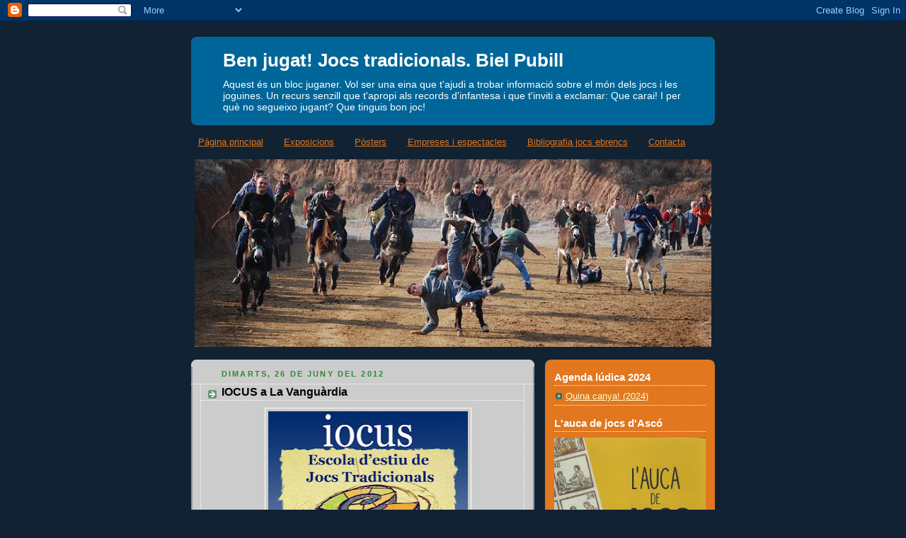

--- FILE ---
content_type: text/html; charset=UTF-8
request_url: http://bieljoc.blogspot.com/2012/06/iocus-la-vanguardia.html
body_size: 32434
content:
<!DOCTYPE html>
<html dir='ltr' xmlns='http://www.w3.org/1999/xhtml' xmlns:b='http://www.google.com/2005/gml/b' xmlns:data='http://www.google.com/2005/gml/data' xmlns:expr='http://www.google.com/2005/gml/expr'>
<head>
<link href='https://www.blogger.com/static/v1/widgets/2944754296-widget_css_bundle.css' rel='stylesheet' type='text/css'/>
<meta content='text/html; charset=UTF-8' http-equiv='Content-Type'/>
<meta content='blogger' name='generator'/>
<link href='http://bieljoc.blogspot.com/favicon.ico' rel='icon' type='image/x-icon'/>
<link href='http://bieljoc.blogspot.com/2012/06/iocus-la-vanguardia.html' rel='canonical'/>
<link rel="alternate" type="application/atom+xml" title="Ben jugat! Jocs tradicionals. Biel Pubill - Atom" href="http://bieljoc.blogspot.com/feeds/posts/default" />
<link rel="alternate" type="application/rss+xml" title="Ben jugat! Jocs tradicionals. Biel Pubill - RSS" href="http://bieljoc.blogspot.com/feeds/posts/default?alt=rss" />
<link rel="service.post" type="application/atom+xml" title="Ben jugat! Jocs tradicionals. Biel Pubill - Atom" href="https://www.blogger.com/feeds/3928273960585518900/posts/default" />

<link rel="alternate" type="application/atom+xml" title="Ben jugat! Jocs tradicionals. Biel Pubill - Atom" href="http://bieljoc.blogspot.com/feeds/752792750121624750/comments/default" />
<!--Can't find substitution for tag [blog.ieCssRetrofitLinks]-->
<link href='https://blogger.googleusercontent.com/img/b/R29vZ2xl/AVvXsEjDHGpPEoQmP0CJ0iX-o7LoOJ1xrvzNSxOgmXqLL-onKWg4mcLY2WCIBJi5JW14jCpLnWh-LnuBiruzLXBw4TcH5oWBbjMZU_A9UXQWEbGhIwhCx9YCuC2FiQAkrMd4djXnRwHC64V9vgA/s400/cartell+iocus+DEFINITIU+mail.jpg' rel='image_src'/>
<meta content='http://bieljoc.blogspot.com/2012/06/iocus-la-vanguardia.html' property='og:url'/>
<meta content='IOCUS a La Vanguàrdia' property='og:title'/>
<meta content='     L&#39;escola de jocs tradicional IOCUS , que se celebrarà del 9 al 13 de juliol a Tàrrega i Angelsola, centra l&#39;atenció d&#39;un article a La V...' property='og:description'/>
<meta content='https://blogger.googleusercontent.com/img/b/R29vZ2xl/AVvXsEjDHGpPEoQmP0CJ0iX-o7LoOJ1xrvzNSxOgmXqLL-onKWg4mcLY2WCIBJi5JW14jCpLnWh-LnuBiruzLXBw4TcH5oWBbjMZU_A9UXQWEbGhIwhCx9YCuC2FiQAkrMd4djXnRwHC64V9vgA/w1200-h630-p-k-no-nu/cartell+iocus+DEFINITIU+mail.jpg' property='og:image'/>
<title>Ben jugat! Jocs tradicionals. Biel Pubill: IOCUS a La Vanguàrdia</title>
<style id='page-skin-1' type='text/css'><!--
/*
-----------------------------------------------
Blogger Template Style
Name:     Rounders 3
Date:     27 Feb 2004
Updated by: Blogger Team
----------------------------------------------- */
body {
background:#123;
margin:0;
text-align:center;
line-height: 1.5em;
font: x-small Trebuchet MS, Verdana, Arial, Sans-serif;
color:#000000;
font-size/* */:/**/small;
font-size: /**/small;
}
/* Page Structure
----------------------------------------------- */
/* The images which help create rounded corners depend on the
following widths and measurements. If you want to change
these measurements, the images will also need to change.
*/
#outer-wrapper {
width:740px;
margin:0 auto;
text-align:left;
font: normal normal 100% Arial, sans-serif;
}
#main-wrap1 {
width:485px;
float:left;
background:#cccccc url("https://resources.blogblog.com/blogblog/data/rounders3/corners_main_bot.gif") no-repeat left bottom;
margin:15px 0 0;
padding:0 0 10px;
color:#000000;
font-size:97%;
line-height:1.5em;
word-wrap: break-word; /* fix for long text breaking sidebar float in IE */
overflow: hidden;     /* fix for long non-text content breaking IE sidebar float */
}
#main-wrap2 {
float:left;
width:100%;
background:url("https://resources.blogblog.com/blogblog/data/rounders3/corners_main_top.gif") no-repeat left top;
padding:10px 0 0;
}
#main {
background:url("https://resources.blogblog.com/blogblog/data/rounders3/rails_main.gif") repeat-y left;
padding:0;
width:485px;
}
#sidebar-wrap {
width:240px;
float:right;
margin:15px 0 0;
font-size:97%;
line-height:1.5em;
word-wrap: break-word; /* fix for long text breaking sidebar float in IE */
overflow: hidden;     /* fix for long non-text content breaking IE sidebar float */
}
.main .widget {
margin-top: 4px;
width: 468px;
padding: 0 13px;
}
.main .Blog {
margin: 0;
padding: 0;
width: 484px;
}
/* Links
----------------------------------------------- */
a:link {
color: #e1771e;
}
a:visited {
color: #2d8930;
}
a:hover {
color: #2d8930;
}
a img {
border-width:0;
}
/* Blog Header
----------------------------------------------- */
#header-wrapper {
background:#006699 url("https://resources.blogblog.com/blogblog/data/rounders3/corners_cap_top.gif") no-repeat left top;
margin-top:22px;
margin-right:0;
margin-bottom:0;
margin-left:0;
padding-top:8px;
padding-right:0;
padding-bottom:0;
padding-left:0;
color:#ffffff;
}
#header {
background:url("https://resources.blogblog.com/blogblog/data/rounders3/corners_cap_bot.gif") no-repeat left bottom;
padding:0 15px 8px;
}
#header h1 {
margin:0;
padding:10px 30px 5px;
line-height:1.2em;
font: normal bold 200% Verdana, sans-serif;
}
#header a,
#header a:visited {
text-decoration:none;
color: #ffffff;
}
#header .description {
margin:0;
padding:5px 30px 10px;
line-height:1.5em;
font: normal normal 110% Verdana, sans-serif;
}
/* Posts
----------------------------------------------- */
h2.date-header {
margin-top:0;
margin-right:28px;
margin-bottom:0;
margin-left:43px;
font-size:85%;
line-height:2em;
text-transform:uppercase;
letter-spacing:.2em;
color:#2D8930;
}
.post {
margin:.3em 0 25px;
padding:0 13px;
border:1px dotted #ffffff;
border-width:1px 0;
}
.post h3 {
margin:0;
line-height:1.5em;
background:url("https://resources.blogblog.com/blogblog/data/rounders3/icon_arrow.gif") no-repeat 10px .5em;
display:block;
border:1px dotted #ffffff;
border-width:0 1px 1px;
padding-top:2px;
padding-right:14px;
padding-bottom:2px;
padding-left:29px;
color: #000000;
font: normal bold 127% Arial, sans-serif;
}
.post h3 a, .post h3 a:visited {
text-decoration:none;
color: #000000;
}
a.title-link:hover {
background-color: #ffffff;
color: #000000;
}
.post-body {
border:1px dotted #ffffff;
border-width:0 1px 1px;
border-bottom-color:#cccccc;
padding-top:10px;
padding-right:14px;
padding-bottom:1px;
padding-left:29px;
}
html>body .post-body {
border-bottom-width:0;
}
.post-body {
margin:0 0 .75em;
}
.post-body blockquote {
line-height:1.3em;
}
.post-footer {
background: #ffffff;
margin:0;
padding-top:2px;
padding-right:14px;
padding-bottom:2px;
padding-left:29px;
border:1px dotted #ffffff;
border-width:1px;
font-size:100%;
line-height:1.5em;
color: #666666;
}
/*
The first line of the post footer might only have floated text, so we need to give it a height.
The height comes from the post-footer line-height
*/
.post-footer-line-1 {
min-height:1.5em;
_height:1.5em;
}
.post-footer p {
margin: 0;
}
html>body .post-footer {
border-bottom-color:transparent;
}
.uncustomized-post-template .post-footer {
text-align: right;
}
.uncustomized-post-template .post-author,
.uncustomized-post-template .post-timestamp {
display: block;
float: left;
text-align:left;
margin-right: 4px;
}
.post-footer a {
color: #456;
}
.post-footer a:hover {
color: #234;
}
a.comment-link {
/* IE5.0/Win doesn't apply padding to inline elements,
so we hide these two declarations from it */
background/* */:/**/url("https://resources.blogblog.com/blogblog/data/rounders/icon_comment_left.gif") no-repeat left 45%;
padding-left:14px;
}
html>body a.comment-link {
/* Respecified, for IE5/Mac's benefit */
background:url("https://resources.blogblog.com/blogblog/data/rounders3/icon_comment_left.gif") no-repeat left 45%;
padding-left:14px;
}
.post img, table.tr-caption-container {
margin-top:0;
margin-right:0;
margin-bottom:5px;
margin-left:0;
padding:4px;
border:1px solid #ffffff;
}
.tr-caption-container img {
border: none;
margin: 0;
padding: 0;
}
blockquote {
margin:.75em 0;
border:1px dotted #ffffff;
border-width:1px 0;
padding:5px 15px;
color: #2D8930;
}
.post blockquote p {
margin:.5em 0;
}
#blog-pager-newer-link {
float: left;
margin-left: 13px;
}
#blog-pager-older-link {
float: right;
margin-right: 13px;
}
#blog-pager {
text-align: center;
}
.feed-links {
clear: both;
line-height: 2.5em;
margin-left: 13px;
}
/* Comments
----------------------------------------------- */
#comments {
margin:-25px 13px 0;
border:1px dotted #ffffff;
border-width:0 1px 1px;
padding-top:20px;
padding-right:0;
padding-bottom:15px;
padding-left:0;
}
#comments h4 {
margin:0 0 10px;
padding-top:0;
padding-right:14px;
padding-bottom:2px;
padding-left:29px;
border-bottom:1px dotted #ffffff;
font-size:120%;
line-height:1.4em;
color:#000000;
}
#comments-block {
margin-top:0;
margin-right:15px;
margin-bottom:0;
margin-left:9px;
}
.comment-author {
background:url("https://resources.blogblog.com/blogblog/data/rounders3/icon_comment_left.gif") no-repeat 2px .3em;
margin:.5em 0;
padding-top:0;
padding-right:0;
padding-bottom:0;
padding-left:20px;
font-weight:bold;
}
.comment-body {
margin:0 0 1.25em;
padding-top:0;
padding-right:0;
padding-bottom:0;
padding-left:20px;
}
.comment-body p {
margin:0 0 .5em;
}
.comment-footer {
margin:0 0 .5em;
padding-top:0;
padding-right:0;
padding-bottom:.75em;
padding-left:20px;
}
.comment-footer a:link {
color: #333;
}
.deleted-comment {
font-style:italic;
color:gray;
}
.comment-form {
padding-left:20px;
padding-right:5px;
}
#comments .comment-form h4 {
padding-left:0px;
}
/* Profile
----------------------------------------------- */
.profile-img {
float: left;
margin-top: 5px;
margin-right: 5px;
margin-bottom: 5px;
margin-left: 0;
border: 4px solid #660000;
}
.profile-datablock {
margin-top:0;
margin-right:15px;
margin-bottom:.5em;
margin-left:0;
padding-top:8px;
}
.profile-link {
background:url("https://resources.blogblog.com/blogblog/data/rounders3/icon_profile_left.gif") no-repeat left .1em;
padding-left:15px;
font-weight:bold;
}
.profile-textblock {
clear: both;
margin: 0;
}
.sidebar .clear, .main .widget .clear {
clear: both;
}
#sidebartop-wrap {
background:#e1771e url("https://resources.blogblog.com/blogblog/data/rounders3/corners_prof_bot.gif") no-repeat left bottom;
margin:0px 0px 15px;
padding:0px 0px 10px;
color:#660000;
}
#sidebartop-wrap2 {
background:url("https://resources.blogblog.com/blogblog/data/rounders3/corners_prof_top.gif") no-repeat left top;
padding: 10px 0 0;
margin:0;
border-width:0;
}
#sidebartop h2 {
line-height:1.5em;
color:#ffffff;
border-bottom: 1px dotted #ffffff;
font: normal bold 121% Arial, sans-serif;
margin-bottom: 0.5em;
}
#sidebartop a {
color: #ffffcc;
}
#sidebartop a:hover {
color: #ffcc66;
}
#sidebartop a:visited {
color: #ffcc66;
}
#sidebar a {
color: #cc0000;
}
#sidebar a:hover,
#sidebar a:visited {
color: #ffffff;
}
/* Sidebar Boxes
----------------------------------------------- */
.sidebar .widget {
margin:.5em 13px 1.25em;
padding:0 0px;
}
.widget-content {
margin-top: 0.5em;
}
#sidebarbottom-wrap1 {
background:#006699 url("https://resources.blogblog.com/blogblog/data/rounders3/corners_side_top.gif") no-repeat left top;
margin:0 0 15px;
padding:10px 0 0;
color: #ffffff;
}
#sidebarbottom-wrap2 {
background:url("https://resources.blogblog.com/blogblog/data/rounders3/corners_side_bot.gif") no-repeat left bottom;
padding:0 0 8px;
}
.sidebar h2 {
margin-top:0;
margin-right:0;
margin-bottom:.5em;
margin-left:0;
padding:0 0 .2em;
line-height:1.5em;
font:normal bold 121% Arial, sans-serif;
}
.sidebar ul {
list-style:none;
margin:0 0 1.25em;
padding:0;
}
.sidebar ul li {
background:url("https://resources.blogblog.com/blogblog/data/rounders3/icon_arrow_sm.gif") no-repeat 2px .25em;
margin:0;
padding-top:0;
padding-right:0;
padding-bottom:3px;
padding-left:16px;
margin-bottom:3px;
border-bottom:1px dotted #ffffff;
line-height:1.4em;
}
.sidebar p {
margin:0 0 .6em;
}
#sidebar h2 {
color: #b3b3b3;
border-bottom: 1px dotted #b3b3b3;
}
/* Footer
----------------------------------------------- */
#footer-wrap1 {
clear:both;
margin:0 0 10px;
padding:15px 0 0;
}
#footer-wrap2 {
background:#006699 url("https://resources.blogblog.com/blogblog/data/rounders3/corners_cap_top.gif") no-repeat left top;
color:#ffffff;
}
#footer {
background:url("https://resources.blogblog.com/blogblog/data/rounders3/corners_cap_bot.gif") no-repeat left bottom;
padding:8px 15px;
}
#footer hr {display:none;}
#footer p {margin:0;}
#footer a {color:#ffffff;}
#footer .widget-content {
margin:0;
}
/** Page structure tweaks for layout editor wireframe */
body#layout #main-wrap1,
body#layout #sidebar-wrap,
body#layout #header-wrapper {
margin-top: 0;
}
body#layout #header, body#layout #header-wrapper,
body#layout #outer-wrapper {
margin-left:0,
margin-right: 0;
padding: 0;
}
body#layout #outer-wrapper {
width: 730px;
}
body#layout #footer-wrap1 {
padding-top: 0;
}

--></style>
<link href='https://www.blogger.com/dyn-css/authorization.css?targetBlogID=3928273960585518900&amp;zx=7ef551c5-167a-44f2-9aa7-a9e39718786d' media='none' onload='if(media!=&#39;all&#39;)media=&#39;all&#39;' rel='stylesheet'/><noscript><link href='https://www.blogger.com/dyn-css/authorization.css?targetBlogID=3928273960585518900&amp;zx=7ef551c5-167a-44f2-9aa7-a9e39718786d' rel='stylesheet'/></noscript>
<meta name='google-adsense-platform-account' content='ca-host-pub-1556223355139109'/>
<meta name='google-adsense-platform-domain' content='blogspot.com'/>

</head>
<body>
<div class='navbar section' id='navbar'><div class='widget Navbar' data-version='1' id='Navbar1'><script type="text/javascript">
    function setAttributeOnload(object, attribute, val) {
      if(window.addEventListener) {
        window.addEventListener('load',
          function(){ object[attribute] = val; }, false);
      } else {
        window.attachEvent('onload', function(){ object[attribute] = val; });
      }
    }
  </script>
<div id="navbar-iframe-container"></div>
<script type="text/javascript" src="https://apis.google.com/js/platform.js"></script>
<script type="text/javascript">
      gapi.load("gapi.iframes:gapi.iframes.style.bubble", function() {
        if (gapi.iframes && gapi.iframes.getContext) {
          gapi.iframes.getContext().openChild({
              url: 'https://www.blogger.com/navbar/3928273960585518900?po\x3d752792750121624750\x26origin\x3dhttp://bieljoc.blogspot.com',
              where: document.getElementById("navbar-iframe-container"),
              id: "navbar-iframe"
          });
        }
      });
    </script><script type="text/javascript">
(function() {
var script = document.createElement('script');
script.type = 'text/javascript';
script.src = '//pagead2.googlesyndication.com/pagead/js/google_top_exp.js';
var head = document.getElementsByTagName('head')[0];
if (head) {
head.appendChild(script);
}})();
</script>
</div></div>
<div id='outer-wrapper'>
<div id='header-wrapper'>
<div class='header section' id='header'><div class='widget Header' data-version='1' id='Header1'>
<div id='header-inner'>
<div class='titlewrapper'>
<h1 class='title'>
<a href='http://bieljoc.blogspot.com/'>
Ben jugat! Jocs tradicionals. Biel Pubill
</a>
</h1>
</div>
<div class='descriptionwrapper'>
<p class='description'><span>Aquest és un bloc juganer. 
Vol ser una eina que t'ajudi a trobar informació sobre el món dels jocs i les joguines. Un recurs senzill que t'apropi als records d'infantesa i que t'inviti a exclamar: Que carai! I per què no segueixo jugant?
Que tinguis bon joc!</span></p>
</div>
</div>
</div></div>
</div>
<div id='crosscol-wrapper' style='text-align:center'>
<div class='crosscol section' id='crosscol'><div class='widget PageList' data-version='1' id='PageList1'>
<h2>Pàgines</h2>
<div class='widget-content'>
<ul>
<li>
<a href='http://bieljoc.blogspot.com/'>Pàgina principal</a>
</li>
<li>
<a href='http://bieljoc.blogspot.com/p/publicacions_21.html'>Exposicions</a>
</li>
<li>
<a href='http://bieljoc.blogspot.com/p/posters.html'>Pòsters</a>
</li>
<li>
<a href='http://bieljoc.blogspot.com/p/empreses-i-espectacles.html'>Empreses i espectacles</a>
</li>
<li>
<a href='http://bieljoc.blogspot.com/p/bibliografia-jocs-ebrencs.html'>Bibliografia jocs ebrencs</a>
</li>
<li>
<a href='http://bieljoc.blogspot.com/p/contacte.html'>Contacta</a>
</li>
</ul>
<div class='clear'></div>
</div>
</div><div class='widget Image' data-version='1' id='Image1'>
<div class='widget-content'>
<img alt='' height='265' id='Image1_img' src='http://3.bp.blogspot.com/_xffFVD-u4Fo/S4U_OcG2gMI/AAAAAAAAACs/tYKYGFDKzIA/S730/corrida+estirada.jpg' width='730'/>
<br/>
</div>
<div class='clear'></div>
</div></div>
</div>
<div id='main-wrap1'><div id='main-wrap2'>
<div class='main section' id='main'><div class='widget Blog' data-version='1' id='Blog1'>
<div class='blog-posts hfeed'>

          <div class="date-outer">
        
<h2 class='date-header'><span>dimarts, 26 de juny del 2012</span></h2>

          <div class="date-posts">
        
<div class='post-outer'>
<div class='post hentry'>
<a name='752792750121624750'></a>
<h3 class='post-title entry-title'>
<a href='http://bieljoc.blogspot.com/2012/06/iocus-la-vanguardia.html'>IOCUS a La Vanguàrdia</a>
</h3>
<div class='post-header'>
<div class='post-header-line-1'></div>
</div>
<div class='post-body entry-content'>
<div class="separator" style="clear: both; text-align: center;">
<a href="https://blogger.googleusercontent.com/img/b/R29vZ2xl/AVvXsEjDHGpPEoQmP0CJ0iX-o7LoOJ1xrvzNSxOgmXqLL-onKWg4mcLY2WCIBJi5JW14jCpLnWh-LnuBiruzLXBw4TcH5oWBbjMZU_A9UXQWEbGhIwhCx9YCuC2FiQAkrMd4djXnRwHC64V9vgA/s1600/cartell+iocus+DEFINITIU+mail.jpg" imageanchor="1" style="margin-left: 1em; margin-right: 1em;"><img border="0" height="400" src="https://blogger.googleusercontent.com/img/b/R29vZ2xl/AVvXsEjDHGpPEoQmP0CJ0iX-o7LoOJ1xrvzNSxOgmXqLL-onKWg4mcLY2WCIBJi5JW14jCpLnWh-LnuBiruzLXBw4TcH5oWBbjMZU_A9UXQWEbGhIwhCx9YCuC2FiQAkrMd4djXnRwHC64V9vgA/s400/cartell+iocus+DEFINITIU+mail.jpg" width="282" /></a></div>
<div style="text-align: justify;">
<br /></div>
<div style="text-align: justify;">
<span style="font-family: Arial, Helvetica, sans-serif;">L'escola de jocs tradicional <strong><span style="color: #cc0000;">IOCUS</span></strong>, que se celebrarà del 9 al 13 de juliol a Tàrrega i Angelsola, centra l'atenció d'un article a La Vanguàrdia. Podreu llegir el text en aquest enllaç:</span></div>
<div style="text-align: justify;">
<a href="http://www.lavanguardia.com/local/lleida/20120625/54316953527/juegos-tradicionales-verano-tarrega-anglesola.html"><span style="font-family: Arial, Helvetica, sans-serif;">http://www.lavanguardia.com/local/lleida/20120625/54316953527/juegos-tradicionales-verano-tarrega-anglesola.html</span></a></div>
<div style='clear: both;'></div>
</div>
<div class='post-footer'>
<div class='post-footer-line post-footer-line-1'><span class='post-author vcard'>
Publicat per
<span class='fn'>Biel Pubill</span>
</span>
<span class='post-timestamp'>
a
<a class='timestamp-link' href='http://bieljoc.blogspot.com/2012/06/iocus-la-vanguardia.html' rel='bookmark' title='permanent link'><abbr class='published' title='2012-06-26T17:02:00+02:00'>6/26/2012</abbr></a>
</span>
<span class='post-comment-link'>
</span>
<span class='post-icons'>
<span class='item-action'>
<a href='https://www.blogger.com/email-post/3928273960585518900/752792750121624750' title='Enviar missatge per correu electrònic'>
<img alt='' class='icon-action' height='13' src='http://img1.blogblog.com/img/icon18_email.gif' width='18'/>
</a>
</span>
</span>
<span class='post-backlinks post-comment-link'>
</span>
</div>
<div class='post-footer-line post-footer-line-2'><span class='post-labels'>
Etiquetes de comentaris:
<a href='http://bieljoc.blogspot.com/search/label/Escola%20estiu.%20Curs' rel='tag'>Escola estiu. Curs</a>,
<a href='http://bieljoc.blogspot.com/search/label/IOCUS' rel='tag'>IOCUS</a>
</span>
</div>
<div class='post-footer-line post-footer-line-3'><span class='reaction-buttons'>
</span>
</div>
</div>
</div>
<div class='comments' id='comments'>
<a name='comments'></a>
<h4>Cap comentari:</h4>
<div id='Blog1_comments-block-wrapper'>
<dl class='avatar-comment-indent' id='comments-block'>
</dl>
</div>
<p class='comment-footer'>
<div class='comment-form'>
<a name='comment-form'></a>
<h4 id='comment-post-message'>Publica un comentari a l'entrada</h4>
<p>
</p>
<a href='https://www.blogger.com/comment/frame/3928273960585518900?po=752792750121624750&hl=ca&saa=85391&origin=http://bieljoc.blogspot.com' id='comment-editor-src'></a>
<iframe allowtransparency='true' class='blogger-iframe-colorize blogger-comment-from-post' frameborder='0' height='410px' id='comment-editor' name='comment-editor' src='' width='100%'></iframe>
<script src='https://www.blogger.com/static/v1/jsbin/1345082660-comment_from_post_iframe.js' type='text/javascript'></script>
<script type='text/javascript'>
      BLOG_CMT_createIframe('https://www.blogger.com/rpc_relay.html');
    </script>
</div>
</p>
</div>
</div>

        </div></div>
      
</div>
<div class='blog-pager' id='blog-pager'>
<span id='blog-pager-newer-link'>
<a class='blog-pager-newer-link' href='http://bieljoc.blogspot.com/2012/07/iocus-activitats-per-tothom.html' id='Blog1_blog-pager-newer-link' title='Entrada més recent'>Entrada més recent</a>
</span>
<span id='blog-pager-older-link'>
<a class='blog-pager-older-link' href='http://bieljoc.blogspot.com/2012/06/echecs-trictrac.html' id='Blog1_blog-pager-older-link' title='Entrada més antiga'>Entrada més antiga</a>
</span>
<a class='home-link' href='http://bieljoc.blogspot.com/'>Inici</a>
</div>
<div class='clear'></div>
<div class='post-feeds'>
<div class='feed-links'>
Subscriure's a:
<a class='feed-link' href='http://bieljoc.blogspot.com/feeds/752792750121624750/comments/default' target='_blank' type='application/atom+xml'>Comentaris del missatge (Atom)</a>
</div>
</div>
</div></div>
</div></div>
<div id='sidebar-wrap'>
<div id='sidebartop-wrap'><div id='sidebartop-wrap2'>
<div class='sidebar section' id='sidebartop'><div class='widget LinkList' data-version='1' id='LinkList5'>
<h2>Agenda lúdica 2024</h2>
<div class='widget-content'>
<ul>
<li><a href='http://quinacanyajoguinetes.blogspot.com/'>Quina canya! (2024)</a></li>
</ul>
<div class='clear'></div>
</div>
</div><div class='widget Image' data-version='1' id='Image36'>
<h2>L'auca de jocs d'Ascó</h2>
<div class='widget-content'>
<a href='http://bieljoc.blogspot.com/search/label/Auca%20de%20jocs%20d%27Asc%C3%B3'>
<img alt='L&#39;auca de jocs d&#39;Ascó' height='338' id='Image36_img' src='https://blogger.googleusercontent.com/img/b/R29vZ2xl/AVvXsEjbQIm8wh08_bOlXqPkO3aTcrgfD32mqenVaAoWlAKESBOALgUS18yEViPWi6IN4uynIR6Oe61kKUElOzNnNqDOUdSRxUglgQNwfNJAEsXzb1uE5CDJcLI0_HPFf9_cDIZ_fyWBRDt01phs/s1600/g1+%25282%2529.jpg' width='240'/>
</a>
<br/>
</div>
<div class='clear'></div>
</div><div class='widget Image' data-version='1' id='Image32'>
<h2>Quina canya! Joguinetes</h2>
<div class='widget-content'>
<a href='http://quinacanyajoguinetes.blogspot.com/'>
<img alt='Quina canya! Joguinetes' height='274' id='Image32_img' src='https://blogger.googleusercontent.com/img/b/R29vZ2xl/AVvXsEhOW8AUmdyx57zFziR_WXKFLHmDOehON99Mnz0QKdMkxr3kO1dmUnjjLBcN1HKXL5A3qXCzjtJtOUbm321RtY3tubcYBkRmDAMUFE8Eu2-wnhzD5jdaF1TwdO3FUOBos20lhSRGfrory5nm/s274/PORTADA+DEFINITIVA+5+DESEMBRE+2018.jpg' width='240'/>
</a>
<br/>
<span class='caption'>Llibre de construcció</span>
</div>
<div class='clear'></div>
</div><div class='widget Image' data-version='1' id='Image37'>
<h2>Miliquituli</h2>
<div class='widget-content'>
<a href='https://bielpubill.wixsite.com/miliquituli'>
<img alt='Miliquituli' height='251' id='Image37_img' src='https://blogger.googleusercontent.com/img/a/AVvXsEhWFNxzd5ogpi3YrleFn5pIT9wCdrx9tOiFbd4YUNMx4h5B_-vz-nyhMqvonWMcgDHvwnVKVFxnwFBptMEUeiEP64Q9TSyh6kKxXWdRSr4bjTe6-8Tfc52_Io3dXgUzbI3Gf9-rOpZZS6bI_y1962FxXtVGNXc3yK-J2fmlSH3G6r37POhdh0a0pLfx4Q=s251' width='240'/>
</a>
<br/>
<span class='caption'>La banda sonora dels jocs tradicionals</span>
</div>
<div class='clear'></div>
</div><div class='widget Image' data-version='1' id='Image35'>
<h2>Col&#183;leccionar passions</h2>
<div class='widget-content'>
<a href='http://bieljoc.blogspot.com/search/label/Col%C2%B7leccionar%20passions'>
<img alt='Col·leccionar passions' height='157' id='Image35_img' src='https://blogger.googleusercontent.com/img/b/R29vZ2xl/AVvXsEinYTMUnKHfmxCecqPjMNVs8oQNokywrN522ezOZA-2RCPtbzJbSqnWwCELPXrZo9UMAN2ffcvX3bOVXqIf8hat7uuJExKNOFH0MT4_pgYDArNdgy4iVWycoAN4IG0oa7QipS1PN9x-ELK9/s1600/logo.jpg' width='240'/>
</a>
<br/>
<span class='caption'>Exposició joguets populars</span>
</div>
<div class='clear'></div>
</div><div class='widget Image' data-version='1' id='Image34'>
<h2>Projecte brinquedos/joguines tradicionals</h2>
<div class='widget-content'>
<a href='https://brinquedojoguina.blogspot.com'>
<img alt='Projecte brinquedos/joguines tradicionals' height='160' id='Image34_img' src='https://blogger.googleusercontent.com/img/b/R29vZ2xl/AVvXsEjHUEprSteWLSqBysFd00FL8hbr0KdbYAjgbI-7fRd7GOE-Z0NkQHg0cf_25tZMgWPcH5kuw6nQp_8HLeWho8lkVU-vJwFsSKi3lsaWGv10CO21tzRks-VydQTDEoGlAJJyiEBayrnn7_xD/s1600/DSC_0077.JPG' width='240'/>
</a>
<br/>
<span class='caption'>Intercanvi Flix-Lousa</span>
</div>
<div class='clear'></div>
</div><div class='widget Image' data-version='1' id='Image16'>
<h2>Pedra, paper, tisores</h2>
<div class='widget-content'>
<a href='http://bpubill.blogspot.com/'>
<img alt='Pedra, paper, tisores' height='161' id='Image16_img' src='https://blogger.googleusercontent.com/img/b/R29vZ2xl/AVvXsEhY38l8XRNeWLvfy7u6oNIvDCI9CmYEJFe-Dkp10FIfzKMP2UDGYGV0cdIQZT8hpDhVcf2wrgGxClS7oK3L-dKX6XhSU9sxJ2FoBveM5OAkRoIza7BY15Gca9KYbBlD13EpOSxrL2_sOMA9/s240/DSC_0055.JPG' width='240'/>
</a>
<br/>
<span class='caption'>Bloc d'ed. física de 1r d'ESO</span>
</div>
<div class='clear'></div>
</div><div class='widget Image' data-version='1' id='Image11'>
<h2>Juga-hi!</h2>
<div class='widget-content'>
<a href='http://bielies.blogspot.com/'>
<img alt='Juga-hi!' height='180' id='Image11_img' src='https://blogger.googleusercontent.com/img/b/R29vZ2xl/AVvXsEjf04Vk7JZoazI9z6bx8kEqUAXL5Mj9I2bODHUYFh1iPlpqRL2Ut9Cwq1hBFkpWrQ8ir7eXZ3_sGIYls-kDChIDksX5YX1psX2kdLaRKVrXpICWxfDgzAoSuPz3PnpAJq16Nk_D2yjHqBR7/s240/DSC01791.JPG' width='240'/>
</a>
<br/>
<span class='caption'>Bloc d'ed. física de 2n d'ESO</span>
</div>
<div class='clear'></div>
</div><div class='widget Image' data-version='1' id='Image17'>
<h2>Rebelluga</h2>
<div class='widget-content'>
<a href='http://rebelluga.blogspot.com.es/'>
<img alt='Rebelluga' height='180' id='Image17_img' src='https://blogger.googleusercontent.com/img/b/R29vZ2xl/AVvXsEimNtBziZvaJf2lIASD9moNPuswUp5xdOZwXblbwZ9jdwRHLkSnmMF2A6V18kv_8xo-dxxKynhViOcP2fHgnCOHeNsEL_NFvfS_TfJOuZtiopInPil_MZzLptg1xFDb30350IBcKHy2XZI/s240/Jocs+IES+021.jpg' width='240'/>
</a>
<br/>
<span class='caption'>Bloc del crèdit de jocs populars</span>
</div>
<div class='clear'></div>
</div><div class='widget Image' data-version='1' id='Image10'>
<h2>Marro, pixo, cago</h2>
<div class='widget-content'>
<a href='http://marropixocago.blogspot.com/'>
<img alt='Marro, pixo, cago' height='180' id='Image10_img' src='https://blogger.googleusercontent.com/img/b/R29vZ2xl/AVvXsEjM8grWykSKVhMye2STFhV61tdQI7QjupRZzu7Jxs6h7FGGKNwjhK4ppIU2dbeSiTGVb_JooAE_2ggBZaMN3DItO0liBs7L88XWWOvUtZdtWSWDuM1z0upWaHLQDpXkWOkOL1WRagLgX09J/s240/DSC04934.JPG' width='240'/>
</a>
<br/>
<span class='caption'>Bloc del crèdit Jocs d'arreu del món</span>
</div>
<div class='clear'></div>
</div><div class='widget Image' data-version='1' id='Image9'>
<h2>Els jocs a la història</h2>
<div class='widget-content'>
<a href='http://jocshistoria.blogspot.com.es/'>
<img alt='Els jocs a la història' height='217' id='Image9_img' src='https://blogger.googleusercontent.com/img/b/R29vZ2xl/AVvXsEhUJR1dzyIlMxMy3WXE7sYYQalP7vYDZnYeX9hCRRybthhE2Tx3ouoXqOB55VFRJR545iw5qfI7KjdmFOTeDEfzRua6IASWtDAMGJRrF0zpII-1HADPnrSkCfddg7LYVh0wJvxwA738pP8O/s240/DSC00064.JPG' width='240'/>
</a>
<br/>
<span class='caption'>La història explicada amb jocs</span>
</div>
<div class='clear'></div>
</div><div class='widget LinkList' data-version='1' id='LinkList9'>
<h2>Els meus projectes de jocs</h2>
<div class='widget-content'>
<ul>
<li><a href='http://www.lariberadebre.com/iesflix/images/documents/premis/Jocs_Pieter_Bruegel.pdf'>(2005) Pieter Bruegel: Els jocs infantils. Un passeig de 1560 al 2005 -XXVII Premis Baldiri Reixac-</a></li>
<li><a href='http://www.lariberadebre.com/iesflix/images/departaments/ef/Jocs_Comenius.pdf'>(2006/2009) Comenius Project: Traditional Games and Sports in our region 2006/2009</a></li>
<li><a href='http://www.lariberadebre.com/iesflix/images/documents/premis/Auca_Jocs_Amades.pdf'>(2008) Auca de jocs tradicionals -XI Premis Fotografia Escolar-</a></li>
<li><a href='http://www.xtec.cat/~aperez48/'>(2008) El joc no té fronteres. Projecte LIC -Àngels Pérez-</a></li>
<li><a href='http://www.lariberadebre.com/iesflix/images/departaments/ef/oca%20spirit.pdf'>(2008/2009) Comenius Project: Spirit -joc d'oca-</a></li>
<li><a href='http://issuu.com/novestecnologies/docs/seminari_jocs_tortosa/2?mode=embed&layout=http%3A//skin.issuu.com/v/color/layout.xml'>(2009) Els jocs tradicionals a l'aula. Exemple d'apliació pràctica</a></li>
<li><a href='http://vimeo.com/6780913'>(2009) Els jocs tradicionals, un món d'emocions -vídeo-</a></li>
<li><a href='http://www.lariberadebre.com/iesflix/images/departaments/ef/Via_verda.pdf'>(2009) La via verda a la Terra Alta</a></li>
<li><a href='http://www.lariberadebre.com/iesflix/images/departaments/ef/Tradijoc_Barcelona.pdf'>(2009) Tr@dijoc: Congrés Mundial Esport Escolar a Catalunya</a></li>
<li><a href='http://issuu.com/novestecnologies/docs/llibret_jocs_-fulls_definitiu?viewMode=presentation'>(2010) Jocs d'agrupació i estratègia. Pràctica inclusiva i cooperativa</a></li>
<li><a href='http://bielies.blogspot.com/search/label/Emp%C3%BAries'>(2011) Fa 2000 anys, a què jugaven a Empúries?</a></li>
<li><a href='http://bielies.blogspot.com/p/artijoc.html'>(2011/12) Artijoc. Joguines impossibles</a></li>
<li><a href='https://sites.google.com/site/icenouniversitariurv/repositori/educaciofisicattee13-14'>(2014) 3R: Jocs amb material reciclat (Grup Treball ICE Terres de l'Ebre)</a></li>
<li><a href='http://quinacanyajoguinetes.blogspot.com/'>(2018) Quina canya! Joguinetes</a></li>
<li><a href='https://brinquedojoguina.blogspot.com/2020/09/'>(2020) Museu virtual de joguines</a></li>
<li><a href='https://www.frontiersin.org/articles/10.3389/fpsyg.2020.605920/full?&utm_source=Email_to_authors_&utm_medium=Email&utm_content=T1_11.5e1_author&utm_campaign=Email_publication&field=&journalName=Frontiers_in_Psychology&id=605920'>(2020) Ressenya: Tradicionari</a></li>
</ul>
<div class='clear'></div>
</div>
</div><div class='widget Image' data-version='1' id='Image6'>
<h2>Auca de Jocs de Joan Amades</h2>
<div class='widget-content'>
<a href='http://www.lariberadebre.com/iesflix/images/documents/premis/Auca_Jocs_Amades.pdf'>
<img alt='Auca de Jocs de Joan Amades' height='240' id='Image6_img' src='https://blogger.googleusercontent.com/img/b/R29vZ2xl/AVvXsEhQ21AByw2FbtuXWm2ZpLX1jIQAyN5DizDZsg7f5A5a07O8FpwmyvqZIuwf57mCySfr3ChB1A-EBl7WfYWXW4li-EZYmOEuGHp9pT6fjIgyF6q55McHHI7gxjhPcGIXLAariM2l8SKvYNU/s240/Auca+Amades+pintada.jpg' width='184'/>
</a>
<br/>
<span class='caption'>Experiència didàctica</span>
</div>
<div class='clear'></div>
</div><div class='widget Image' data-version='1' id='Image26'>
<h2>Juegos de la infancia</h2>
<div class='widget-content'>
<a href='http://rebelluga.blogspot.com.es/'>
<img alt='Juegos de la infancia' height='240' id='Image26_img' src='https://blogger.googleusercontent.com/img/b/R29vZ2xl/AVvXsEias3NLs_6HD_s_rzYyBKnD0h3iyEdKFq5m0VPppfytgxpySh1ahfYZ8XPCnQzKWD2481qarjanTl1HVfHw8DT172eBaTI_Q1f7ZsvzKB1bA1ky-UkvkN-mOJV0puJExW9gz6nLCt9tUO4/s240/NUM+64+800.jpg' width='161'/>
</a>
<br/>
<span class='caption'>Auca de jocs s. XIX</span>
</div>
<div class='clear'></div>
</div><div class='widget BlogList' data-version='1' id='BlogList1'>
<h2 class='title'>Blocs de jocs</h2>
<div class='widget-content'>
<div class='blog-list-container' id='BlogList1_container'>
<ul id='BlogList1_blogs'>
<li style='display: block;'>
<div class='blog-icon'>
<img data-lateloadsrc='https://lh3.googleusercontent.com/blogger_img_proxy/AEn0k_uhuzEzImlJ-Sp6eGT3sawdamSWa3LAuOgXBWwNrcJIsRav8NCbHIhO7ujgMP9LUU28i5Y5AI8I9JLAU7pfOe_rS0gcTeBQJZrMSRYdRY5ZOnc4-Wc=s16-w16-h16' height='16' width='16'/>
</div>
<div class='blog-content'>
<div class='blog-title'>
<a href='http://aintzinakojolasak.blogspot.com/' target='_blank'>
Aintzinako ume jolasak</a>
</div>
<div class='item-content'>
</div>
</div>
<div style='clear: both;'></div>
</li>
<li style='display: block;'>
<div class='blog-icon'>
<img data-lateloadsrc='https://lh3.googleusercontent.com/blogger_img_proxy/AEn0k_snG3wg3SB3guLy6gnwYXuW12-3NBpCZJz-WHdzU_NC2sJaOk7qYkY_GW7g3Kzg4Sq2TeqGEyY3aZ6GJ7E-wqKRK50=s16-w16-h16' height='16' width='16'/>
</div>
<div class='blog-content'>
<div class='blog-title'>
<a href='http://www.elcae.org/clubjoc/quisom.html' target='_blank'>
Club del Joc del CAE Manresa</a>
</div>
<div class='item-content'>
</div>
</div>
<div style='clear: both;'></div>
</li>
<li style='display: block;'>
<div class='blog-icon'>
<img data-lateloadsrc='https://lh3.googleusercontent.com/blogger_img_proxy/AEn0k_vWAq8M6R3AvlpbaLfUsWKP-FRYDORh4K5lPWcCyCKVAnfVZ32A7j7vlWzwp2MsizSUvVGbDdU1xZzOWNzbNGN7Qpa8lztgcMKCUMmFLly8KEw=s16-w16-h16' height='16' width='16'/>
</div>
<div class='blog-content'>
<div class='blog-title'>
<a href='http://jouet-rustique.blogspot.com/' target='_blank'>
Daniel Descomps</a>
</div>
<div class='item-content'>
</div>
</div>
<div style='clear: both;'></div>
</li>
<li style='display: block;'>
<div class='blog-icon'>
<img data-lateloadsrc='https://lh3.googleusercontent.com/blogger_img_proxy/AEn0k_vFxG6Ovl1epo20YPiq6KBgiod7X4YW3ffUICp2OFcCL3lJRObTf7RS1hjpI-0iVQjhhhj4plQE2l7q5MaZfPcEJAW6hSsV5vTxt8c3Ja6AmpNg3dlazqCWg2h1=s16-w16-h16' height='16' width='16'/>
</div>
<div class='blog-content'>
<div class='blog-title'>
<a href='http://deportetradicionaldaroca.blogspot.com/' target='_blank'>
Deportes Tradicinoales Comarca de Daroca</a>
</div>
<div class='item-content'>
</div>
</div>
<div style='clear: both;'></div>
</li>
<li style='display: block;'>
<div class='blog-icon'>
<img data-lateloadsrc='https://lh3.googleusercontent.com/blogger_img_proxy/AEn0k_vM2Kdn4ufrJDZl82VyFvDM3ZhxasK_sK1OtivM4gw1X60ygJYasfEHf8-Ccp1NFgNFAVrGAj3GzAneqwfbiPw10ZORoHxDa7YCi9i-cbF1=s16-w16-h16' height='16' width='16'/>
</div>
<div class='blog-content'>
<div class='blog-title'>
<a href='http://garcia-adell.blogspot.com/' target='_blank'>
García y Adell</a>
</div>
<div class='item-content'>
</div>
</div>
<div style='clear: both;'></div>
</li>
<li style='display: block;'>
<div class='blog-icon'>
<img data-lateloadsrc='https://lh3.googleusercontent.com/blogger_img_proxy/AEn0k_s4nDYXjpvS7DQhEbXV9qN1ok2o6Zu3-If_zqjAoOot6VP-zNYaam5bWuaO-bI9huZw-orSSk6hsCPhWCmg-gEKOtLHqSP3Ybs8og=s16-w16-h16' height='16' width='16'/>
</div>
<div class='blog-content'>
<div class='blog-title'>
<a href='http://bielies.blogspot.com/' target='_blank'>
Juga-hi! Bloc de l'institut de Flix</a>
</div>
<div class='item-content'>
</div>
</div>
<div style='clear: both;'></div>
</li>
<li style='display: block;'>
<div class='blog-icon'>
<img data-lateloadsrc='https://lh3.googleusercontent.com/blogger_img_proxy/AEn0k_v3SAjDcSegQ90iL76pkvvPPHANytZwOXgdo6m-TUticlzfmIBCgn14_QO7DpgIiJMPWI6Dqf6aV571bArLPH25v7Or235cpSghvKrc6VEVXA=s16-w16-h16' height='16' width='16'/>
</div>
<div class='blog-content'>
<div class='blog-title'>
<a href='http://juguemplegats.blogspot.com/' target='_blank'>
Juguem plegats. Intercanvi de jocs</a>
</div>
<div class='item-content'>
</div>
</div>
<div style='clear: both;'></div>
</li>
<li style='display: block;'>
<div class='blog-icon'>
<img data-lateloadsrc='https://lh3.googleusercontent.com/blogger_img_proxy/AEn0k_tV8kKh5DVUKT6fqZ5lHTEF5bmpo-SWHRan9FKp3j93OhBpxyc_p3bkcXPLdzvcTg81-BcyYdk81P0tk4zFP90sQpNSNTSG0l-yrBhoPgFfGlLrtlUE-w=s16-w16-h16' height='16' width='16'/>
</div>
<div class='blog-content'>
<div class='blog-title'>
<a href='https://juguemoensplantem.wordpress.com' target='_blank'>
Juguemoensplantem d'Òscar Garcia</a>
</div>
<div class='item-content'>
</div>
</div>
<div style='clear: both;'></div>
</li>
<li style='display: block;'>
<div class='blog-icon'>
<img data-lateloadsrc='https://lh3.googleusercontent.com/blogger_img_proxy/AEn0k_uougQmr4r3y4wRu7lWLUID-f5hLnnkVImPf_xAXTgDje0M_m95l2FfcGP5Gwc38Sde9fl3A3Z1urzg69Pw_uMwX4YvbsUWigo1EvfymY3j=s16-w16-h16' height='16' width='16'/>
</div>
<div class='blog-content'>
<div class='blog-title'>
<a href='http://miquigimenez.blogspot.com/' target='_blank'>
MIQUI GIMÉNEZ</a>
</div>
<div class='item-content'>
</div>
</div>
<div style='clear: both;'></div>
</li>
<li style='display: block;'>
<div class='blog-icon'>
<img data-lateloadsrc='https://lh3.googleusercontent.com/blogger_img_proxy/AEn0k_ty9k-pbVYgchNCue2T4EeoTgv7tOQI3myB614h2VyBExM1uTkmyFc2wijTlmqyVlCDLZ393fxIieXAimz9LSxli0EYJN3xk11DcR29sdc=s16-w16-h16' height='16' width='16'/>
</div>
<div class='blog-content'>
<div class='blog-title'>
<a href='https://pepemolto.wordpress.com' target='_blank'>
Pepe Moltó (construcció instruments i joguines)</a>
</div>
<div class='item-content'>
</div>
</div>
<div style='clear: both;'></div>
</li>
</ul>
<div class='clear'></div>
</div>
</div>
</div><div class='widget LinkList' data-version='1' id='LinkList7'>
<h2>Web jocs</h2>
<div class='widget-content'>
<ul>
<li><a href='http://www.ludocorpus.org/'>A ludocorpus</a></li>
<li><a href='https://jugaje.com/'>AEJeST</a></li>
<li><a href='http://www.arvindguptatoys.com/toys.html'>Construcció jocs científics</a></li>
<li><a href='http://www.acanomas.com/Biblioteca.htm'>Explicació i regles de jocs</a></li>
<li><a href='http://www.festijeux.com/'>Festijeux</a></li>
<li><a href='http://www.historicalfolktoys.com/catalog/games4.html#3014'>Historical folk toys</a></li>
<li><a href='http://www.jeuxbretons.org/spip.php?article40&lang=fr'>Jocs i esports galo/bretons</a></li>
<li><a href='http://www.richardshilling.co.uk/'>Land Art Richard Shilling</a></li>
<li><a href='https://sites.google.com/site/mesquejocs/'>Més que jocs</a></li>
<li><a href='http://www.magnote.com/'>Papiroflèxia creativa</a></li>
<li><a href='http://www.xtec.es/~fmarti58/reciclajoc/interficieinici/enllasosrelacionats.htm'>Reciclajoc</a></li>
<li><a href='http://www.educaciofisica.com/'>Recursos d'educació física</a></li>
<li><a href='http://www.traditionalsports.org/'>Traditionals sports</a></li>
</ul>
<div class='clear'></div>
</div>
</div><div class='widget LinkList' data-version='1' id='LinkList6'>
<h2>Jocs de tauler</h2>
<div class='widget-content'>
<ul>
<li><a href='http://www.abstractstrategy.com/traditional.html'>Abstract strategy Games</a></li>
<li><a href='http://www.giochidelloca.it/index.php'>Joc de l'oca</a></li>
<li><a href='http://www.lacasedujeu.com/'>Jocs de tauler d'arreu</a></li>
<li><a href='http://www.xtec.es/~rbernau1/tauler/tauler.htm'>Jocs de Tauler per continents</a></li>
<li><a href='http://juegosdetablerosromanosymedievales.blogspot.com/'>Jocs en petroglifs</a></li>
<li><a href='http://www.mastersgames.com/rules/'>Masters Traditional Games</a></li>
<li><a href='http://www.gamecabinet.com/deeperDrawers/Traditional.html'>Traditional Games</a></li>
</ul>
<div class='clear'></div>
</div>
</div><div class='widget LinkList' data-version='1' id='LinkList11'>
<h2>Vídeos de jocs i esports</h2>
<div class='widget-content'>
<ul>
<li><a href='http://vimeo.com/6780913'>Els jocs tradicionals, un món d'emocions!</a></li>
<li><a href='http://www.youtube.com/watch?v=o8Dhj7KsEyQ&feature=related'>Final Champions F.C. Barcelona 2009</a></li>
<li><a href='http://www.tv3.cat/searcher/tvc/searchingVideos.jsp?acat=BBS_JUGA&catname=Jugamón'>JUGAMON</a></li>
<li><a href='http://www.youtube.com/watch?v=nWqC6kRCLjI&feature=related'>Nino Rota música de circ</a></li>
</ul>
<div class='clear'></div>
</div>
</div><div class='widget Image' data-version='1' id='Image19'>
<h2>La via verda en bicicleta</h2>
<div class='widget-content'>
<a href='http://bieljoc.blogspot.com/search/label/Via%20verda'>
<img alt='La via verda en bicicleta' height='180' id='Image19_img' src='https://blogger.googleusercontent.com/img/b/R29vZ2xl/AVvXsEjC16rWpgzePsjIdw7ZQjwduOtPZ4FinQfDvuB7NaBta5OY6ggg7IqIIc0YAeHUTD1dEyRWJV2M-Wji7xodG3G6kptZQZgcXpCiqaAuLisPd4r3NckgjUunK1lZKnKwmLzygSRbxHc90cB7/s240/DSC01851.JPG' width='240'/>
</a>
<br/>
<span class='caption'>Sortida dels alumnes de 1r institut de Flix</span>
</div>
<div class='clear'></div>
</div><div class='widget Image' data-version='1' id='Image18'>
<h2>Acampada a Montsant</h2>
<div class='widget-content'>
<a href='http://bielies.blogspot.com/search/label/Montsant'>
<img alt='Acampada a Montsant' height='180' id='Image18_img' src='https://blogger.googleusercontent.com/img/b/R29vZ2xl/AVvXsEgyIe8o_W2aLQS8VHHbzV4_lt11jKjyeFWDrfvPtoWpsaH_Ob_t8_-0bBIU5F2bQdeL699rQMw4quK-eJLeglyOGjDJW5rSQqyyXAXdXaSZxA62Xhaj6cMxxBAGFbzbfTZF1TMyKh_x6Zz-/s240/DSC02072.JPG' width='240'/>
</a>
<br/>
<span class='caption'>Excursió alumnes de 2n institut de Flix</span>
</div>
<div class='clear'></div>
</div><div class='widget LinkList' data-version='1' id='LinkList2'>
<h2>Museus de jocs</h2>
<div class='widget-content'>
<ul>
<li><a href='http://www.auberge-des-voyajoueurs.com/index.php'>Alberg/museu de jocs a la Bretagna</a></li>
<li><a href='https://www.soinuenea.eus/eu/'>Herri Musikaren Txokoa (País Basc)</a></li>
<li><a href='http://www.museomelga.com/'>MELGA Museo etnolúdico de Galícia (Coruña)</a></li>
<li><a href='http://www.musee-du-jouet.com/'>Musée du jouet Moirans en Montagne (França)</a></li>
<li><a href='http://www.museodejuguetes.com/'>Museo d'Albarracín (Terol)</a></li>
<li><a href='http://www.museodeljuego.org/'>Museo del Juego Madrid</a></li>
<li><a href='http://gamesmuseum.uwaterloo.ca/'>Museo Universitat Waterloo (Canada)</a></li>
<li><a href='http://www.ferme-galame.org/'>Museu de jocs tradicionals (Bèlgica)</a></li>
<li><a href='https://www.mcq.org/fr/'>Museu de la civilització -Canada. virtual-</a></li>
<li><a href='https://www.museudelajoguina.cat/'>Museu de la Història de la Joguina a Sant Feliu de Guíxols</a></li>
<li><a href='https://museums.nuernberg.de/toy-museum'>Museu de Nuremberg (Alemanya)</a></li>
<li><a href='https://www.spielzeugmuseum-seiffen.de/spielzeugmuseum_seiffen.cfm'>Museu de Seiffen (Alemanya)</a></li>
<li><a href='http://www.deutschesspielzeugmuseum.de/expose_engl.html'>Museu de Sonneberg (Alemanya)</a></li>
<li><a href='http://www.mjc.cat/'>Museu del Joguet de Catalunya (Figueres)</a></li>
<li><a href='http://www.museudobrinquedopopular.com.br/origens_colecao.asp'>Museu do brinquedo popular (Brasil)</a></li>
<li><a href='https://museedujeu.ch/fr/'>Museu suís del joc (La Tour de Peilz)</a></li>
<li><a href='http://www.museojuguete.com/es/'>Museu valencià del joguet (Ibi)</a></li>
<li><a href='http://www.sportimonium.be/'>Sportimonium Bèlgica</a></li>
<li><a href='http://www.venividiludique.ch/'>Veni, vidi, ludique</a></li>
</ul>
<div class='clear'></div>
</div>
</div><div class='widget LinkList' data-version='1' id='LinkList8'>
<h2>Festivals de jocs</h2>
<div class='widget-content'>
<ul>
<li><a href='http://www.firajugarxjugar.blogspot.com/'>JugarXjugar fira de Granollers</a></li>
<li><a href='http://www.tocati.it/'>Tocatì Verona</a></li>
</ul>
<div class='clear'></div>
</div>
</div><div class='widget Image' data-version='1' id='Image4'>
<h2>AEJeST</h2>
<div class='widget-content'>
<a href='https://jugaje.com/'>
<img alt='AEJeST' height='196' id='Image4_img' src='https://blogger.googleusercontent.com/img/b/R29vZ2xl/AVvXsEgGm892ucq6bqEFpHjEplGMxsJs_ppL3EZrVZvE9YthelBe4_wWVD2tGDWikaHFDeomLEaGkMlsqq2j5p71shz3ggrtW2vs9yupbjNlUMw3vQ-mHoCUzLoyUlHCUAsfDK1yWRYZzSlQMjfB/s240/AEJST.png' width='240'/>
</a>
<br/>
</div>
<div class='clear'></div>
</div><div class='widget LinkList' data-version='1' id='LinkList1'>
<h2>Associacions de jocs</h2>
<div class='widget-content'>
<ul>
<li><a href='http://jugaje.com/wp/'>AEJeST</a></li>
<li><a href='http://www.juegostradicionalesaragoneses.com/'>Agrupación Deportiva Juegos Altoaragoneses</a></li>
<li><a href='http://www.baldufa.com/'>Amics de la baldufa</a></li>
<li><a href='http://jocdelbolit.wordpress.com/'>Anem de bòlit -Anglesola-</a></li>
<li><a href='http://www.jugamostodos.org/'>Asociación Jugamos todos</a></li>
<li><a href='http://www.associazionegiochiantichi.it/'>Associazione Giochi Antichi</a></li>
<li><a href='http://brinquedia.net/'>Brinquedia</a></li>
<li><a href='http://clubdeljoc.blogspot.com/'>CAE Club de jocs de Manresa</a></li>
<li><a href='http://dezepions.over-blog.fr/ext/http://dezepions.infini.fr/nos_jeux_traditionnels_sur_une_frise_chronologique.html'>Casa de jocs de Brest</a></li>
<li><a href='http://www.falsab.com/spip/article164.html'>Confederation FALSAB</a></li>
<li><a href='http://www.herrikirolak.eus/language/eu/hasiera/'>Federació Basca Heei Kirolak</a></li>
<li><a href='http://www.herrikirolaknafarroa.org/'>Federació Navarra Herri Kirolak</a></li>
<li><a href='http://www.figest.it/'>Federazione Italiana Giochi e Sport Tradizionali</a></li>
<li><a href='http://www.sportinstytut.pl/'>Instytut Rozwoju</a></li>
<li><a href='http://www.scoop.it/t/international-traditional-sports-games-association'>ITSGA International Traditional Sports &amp; Games Association</a></li>
<li><a href='http://www.jocari.be/'>Jocari</a></li>
<li><a href='https://www.latanguilla.com/'>La tanguilla</a></li>
<li><a href='http://lollaut.blogspot.com.es/'>Lo Llaüt, associació cultural Ascó</a></li>
<li><a href='http://mapadobrincar.folha.com.br/projeto/'>Mapa do brincar -Brasil-</a></li>
<li><a href='http://www.territoriodobrincar.com.br/'>Territorio do brincar -Brasil-</a></li>
<li><a href='http://www.eltirachinasasturiano.com/'>Tira chinas Asturiano</a></li>
<li><a href='http://xogostradicionais.gal/'>Xogos tradicionais galegos</a></li>
</ul>
<div class='clear'></div>
</div>
</div><div class='widget Image' data-version='1' id='Image7'>
<h2>La meletxa Polina</h2>
<div class='widget-content'>
<a href='http://www.xtec.es/~mambros/meletxa/sld003.htm'>
<img alt='La meletxa Polina' height='240' id='Image7_img' src='https://blogger.googleusercontent.com/img/b/R29vZ2xl/AVvXsEjXTAT4ad4NBsU62lu6_A7gC3lHHjf5-Wjja_IiavsCN9g-JX9w_pfPWqcUsxWAl8mrY-uG2Hpch-CroP04zu0qYnPZxBNYd1aNXJzvzhVzEB8CCmKIUxDuqiRh4I92tF4W-56H21MsI2s/s240/03+La+meletxa+Polina.jpg' width='239'/>
</a>
<br/>
<span class='caption'>Clica damunt per llegir el conte</span>
</div>
<div class='clear'></div>
</div><div class='widget LinkList' data-version='1' id='LinkList3'>
<h2>Llibreries i Arxius</h2>
<div class='widget-content'>
<ul>
<li><a href='https://arca.bnc.cat/arcabib_pro/ca/inicio/inicio.do'>ARCA Arxiu Revistes Catalanes Antigues</a></li>
<li><a href='http://images.bnf.fr'>Banque d'images</a></li>
<li><a href='https://www.pop.culture.gouv.fr/'>Base Joconde</a></li>
<li><a href='http://www.bne.es/'>BNE</a></li>
<li><a href='http://expositions.bnf.fr/jeux/ludotheque/index_sommaire.htm'>BNF</a></li>
<li><a href='http://www.carrutxa.cat/'>Carrutxa</a></li>
<li><a href='http://argus.biblioteques.gencat.cat/iii/encore/home?lang=cat'>ENCORE cercador biblioteques Catalunya</a></li>
<li><a href='https://www.bnc.cat/digital/salvany/index.html'>Fons Salvany</a></li>
<li><a href='https://funjdiaz.net'>Fundación Joaquín Díaz</a></li>
<li><a href='http://www.libreriadeportiva.com'>Librería desportiva Esteban Sanz</a></li>
<li><a href='https://premsadigitalitzada.bnc.cat/centres/177'>Premsa Ribera Ebre</a></li>
</ul>
<div class='clear'></div>
</div>
</div><div class='widget Image' data-version='1' id='Image44'>
<h2>XVIIIè Tradijoc (Ascó, 2024)</h2>
<div class='widget-content'>
<a href='https://youtu.be/nBp7ztkTELU?si=U9Q594LiE80K5A36'>
<img alt='XVIIIè Tradijoc (Ascó, 2024)' height='160' id='Image44_img' src='https://blogger.googleusercontent.com/img/a/AVvXsEjOvE7Q5azSnjxyXFgwiIbPNqJXUNT8xiPLvF0RDUysBVSxV4nfaaxRaMANqQcUZ-rOyuwkV1EuE8N-pKTTq22bbGZwEz7dt9ABmBwT8vZ2mrX-4r1op9uqKEGUMFvyUAQB-_g7wsuQZ8PUxfTDRwsFkIAPeHgrH31gQ5JRVIS8-UNlBEBAQZuAARanU1na=s240' width='240'/>
</a>
<br/>
<span class='caption'>Reportatge de VAT</span>
</div>
<div class='clear'></div>
</div><div class='widget Image' data-version='1' id='Image39'>
<h2>XVIIè Tradijoc (Flix, 2023)</h2>
<div class='widget-content'>
<a href='https://youtu.be/D2rT9rNsyqw'>
<img alt='XVIIè Tradijoc (Flix, 2023)' height='180' id='Image39_img' src='https://blogger.googleusercontent.com/img/a/AVvXsEj4YDmn41Io-Dn3J4irro1VdDnROcwNOIw3Rs_o2XrrhnMIjxFmJ55HAI3B0Bexsd4xtSpYBEaQemoG0oqUbhPEaP_pIfapnKFkFgbF47cxURbRXgu4Gs16Es4STZsihiZB45ziuMPop0WIMsmA6zLBMPUAOzBUuYSis9DSFvoeNFwBDKH4TdSBKYMJjw=s240' width='240'/>
</a>
<br/>
<span class='caption'>Vídeo</span>
</div>
<div class='clear'></div>
</div><div class='widget Image' data-version='1' id='Image15'>
<h2>Nou anys de Tradijoc</h2>
<div class='widget-content'>
<a href='http://youtu.be/wpoib78Mkk4'>
<img alt='Nou anys de Tradijoc' height='170' id='Image15_img' src='https://blogger.googleusercontent.com/img/b/R29vZ2xl/AVvXsEhwgyOR0Is1vALvONy3ml258fHPc6bUXiH0xYjR7b_ZoPDS6qxR7o05Y6O447SbnUzixRc0_p3E-HKfNLL8lmmNm4HMln4e7g0bMqYsHKqST_sGRHxoywKOM7LVrg6tyGB5dNfw-klIgsg/s240/logo+tradijoc+04.jpg' width='240'/>
</a>
<br/>
<span class='caption'>Vídeo</span>
</div>
<div class='clear'></div>
</div><div class='widget Image' data-version='1' id='Image45'>
<h2>XVIIIè TRADIJOC (català)</h2>
<div class='widget-content'>
<a href='https://drive.google.com/file/d/15s_5D4b4HiaCGZFjtOSk_3AsgInjxwDx/view?usp=drive_link'>
<img alt='XVIIIè TRADIJOC (català)' height='169' id='Image45_img' src='https://blogger.googleusercontent.com/img/a/AVvXsEi1FtFWEI87okelqz1VbDX4CEV0p_s4dODpucaz9QEC3gvE56ppi2kpwH30pzYHlikiSXWMHEnOfdrVgcyzPCcye57rpeIVu3eLFmPnm3fGCV-EJv8GyUhMDkucYZN4FaAhmy9mS9QsP78fngMv1fTSkLAJmPa26ekmfXqaNGNf4IEBt4lDGQR7Q68tBzxP=s240' width='240'/>
</a>
<br/>
<span class='caption'>Ascó, 16 de maig de 2024</span>
</div>
<div class='clear'></div>
</div><div class='widget Image' data-version='1' id='Image43'>
<h2>XVIIIè Tradijoc (CAT, CAST, ANG)</h2>
<div class='widget-content'>
<a href='https://drive.google.com/file/d/1sIcaSS-pN4uQy8bvabkzGNd3xoywPiql/view?usp=sharing'>
<img alt='XVIIIè Tradijoc (CAT, CAST, ANG)' height='347' id='Image43_img' src='https://blogger.googleusercontent.com/img/a/AVvXsEjO1fX0WypbW3ghb4nzUkCF_p_HzuaigJp818iApuMAvvkjfE_jokauy2yQQ1Ei8xB5Z9ZVKj4p4m4gdMaQLFbmeWv9IsIog-BHFH6ZZuCQjqs3Vj_sokVSG0IXsbu8_NsCIPlUiqcqNNH1t6IFvMcZ2nwDCx3kEJBnKsmMAfhXWqswXO7Fn62ui4IEH8RC=s347' width='240'/>
</a>
<br/>
<span class='caption'>Ascó, 16 de maig 2024</span>
</div>
<div class='clear'></div>
</div><div class='widget Image' data-version='1' id='Image41'>
<h2>XVIIè Tradijoc</h2>
<div class='widget-content'>
<a href='https://drive.google.com/file/d/1vLgG-2BWMnQzYz-ozX4gs6vK0jNefZ4f/view?usp=sharing'>
<img alt='XVIIè Tradijoc' height='340' id='Image41_img' src='https://blogger.googleusercontent.com/img/a/AVvXsEhkZbZ3HbqNVGHdMnwr3PzUwd9aCAPuqcG1XGKo-0iiZ96g3omtwkYc6zfH7XwJfj2jISjxRkOmUs_9NGnPxdbqPpEMyseIp3kpJu4bdxJpOXu1zvh46lFv6N1tLfyAKfF-aYIt8q6DN21dzlRv5cZqsleJVmCZODuD03CndquPLUwvDHLM3sJ7aBwFrrFe=s340' width='240'/>
</a>
<br/>
<span class='caption'>Flix, 10 de maig 2023</span>
</div>
<div class='clear'></div>
</div><div class='widget Image' data-version='1' id='Image38'>
<h2>XVIè Tradijoc</h2>
<div class='widget-content'>
<a href='https://drive.google.com/file/d/1sgHM3WPK4R-n-Y373VfbBxLlMxQsFd_-/view?usp=sharing'>
<img alt='XVIè Tradijoc' height='169' id='Image38_img' src='https://blogger.googleusercontent.com/img/a/AVvXsEg7iUEir3M_6vJfn3_Ye1q1XVuwI6ZxIuYif0_eDCQxJbOqwiCz1d6rFAnbVu-8cEQbdyvYTXiiwL8HTlRHBwjEm6JMhIW41Iv8XPXnPXlv0unRI967AeEtwjY02o0EjBONfAmS3Il_Nwva3nFn6Nqs_yLOZrQwd04_kZbWrRFEEJyhzdYaKnVcwPwEjg=s240' width='240'/>
</a>
<br/>
<span class='caption'>Móra d'Ebre 2022</span>
</div>
<div class='clear'></div>
</div><div class='widget Image' data-version='1' id='Image33'>
<h2>XVè Tradijoc</h2>
<div class='widget-content'>
<a href='https://drive.google.com/open?id=1x-LPseevagC0503eodsYvozJqlyEPka_'>
<img alt='XVè Tradijoc' height='348' id='Image33_img' src='https://blogger.googleusercontent.com/img/b/R29vZ2xl/AVvXsEhbs2UoJRi9ZTBdE0L3LGhKUlh6H_JOzswEx7QWiVr4R1dNOArAMkkUAFdv13Z78K0I719JxOJcMRR1e0mKh1BnxRQpn-Xr9EgHB9-PDmGUaWBe6fU72gQiGX5Y7bfNzGKueujf_3-tHbCX/s348/2019+Gandesa.jpg' width='240'/>
</a>
<br/>
</div>
<div class='clear'></div>
</div><div class='widget Image' data-version='1' id='Image29'>
<h2>XIVè Tradijoc</h2>
<div class='widget-content'>
<a href='https://drive.google.com/file/d/17u5i8HRBZQflBVh5e2YJww7ZVCPBq5sQ/view?usp=sharing'>
<img alt='XIVè Tradijoc' height='338' id='Image29_img' src='https://blogger.googleusercontent.com/img/b/R29vZ2xl/AVvXsEj3f8mJ59N4J8ihABI5rzyYUORJQustHk04xoJsZin-KhSwi3hmuFMzz70lkDUFN8PEYr6J0Xe95PkZBhG2omJDg8e59YfNnClMh2hq9Zc1ZVT9r6NhO3I7qgq7vV6s5Rmn0Q-oKBM9fyt0/s1600/2018+Batea.jpg' width='240'/>
</a>
<br/>
</div>
<div class='clear'></div>
</div><div class='widget Image' data-version='1' id='Image27'>
<h2>XIIIè Tradijoc</h2>
<div class='widget-content'>
<a href='https://drive.google.com/file/d/0B4BeCGyXZw_AU0V0OTFNUFNTVEU/view?usp=sharing'>
<img alt='XIIIè Tradijoc' height='171' id='Image27_img' src='https://blogger.googleusercontent.com/img/b/R29vZ2xl/AVvXsEhB8SDmPzS9R912-bx9vIknDAHNOoqIjQ8hgEp77BY2jN8wDAloMkqHHkRHy3Vg6ertN7jWNjmPx6uilaKGwiW4HjoiG3bSRdjbQWrc0SVjC8cNCgdYfvTPOk_eo2z0s1XixgzMg53OwQfp/s1600/Portada+tradijoc2017.jpg' width='240'/>
</a>
<br/>
<span class='caption'>Recull de jocs 2017, Flix</span>
</div>
<div class='clear'></div>
</div><div class='widget Image' data-version='1' id='Image31'>
<h2>XIIè Tradijoc</h2>
<div class='widget-content'>
<a href='https://drive.google.com/file/d/0B4BeCGyXZw_AYWR3VnByYjdOekk/view?usp=sharing'>
<img alt='XIIè Tradijoc' height='171' id='Image31_img' src='https://blogger.googleusercontent.com/img/b/R29vZ2xl/AVvXsEhuRutraZtDU8Ef0ilyWEjDYKna6u3HyRREz-ctiz8JlmMfjhUwTcVtACWVGBqNxMm0_UT2Wy4uqxOveoYPCJJmi919pjdvUPHfusa57e0D50-zFXCgGNoRTeIKfTXepMRc6hlj_P_77C0/s1600/SCAN0439.JPG' width='240'/>
</a>
<br/>
<span class='caption'>Móra d'Ebre, 26 maig 2016</span>
</div>
<div class='clear'></div>
</div><div class='widget Image' data-version='1' id='Image25'>
<h2>XIè Tradijoc</h2>
<div class='widget-content'>
<a href='https://drive.google.com/file/d/0B4BeCGyXZw_AM3poWFlvSFE4R3M/view?usp=sharing'>
<img alt='XIè Tradijoc' height='169' id='Image25_img' src='https://blogger.googleusercontent.com/img/b/R29vZ2xl/AVvXsEgE99Y8O3FdPKuQcIWINbeW8z7RYrhXvnMw3CyoSYxoQdklM6afqe3x2E9LIljCKQzrdPj6tPg0rErhPSAlcA619A389Nc8P6VKZ_vzd3qmbtHxSDUCD2-HyGyHYtcrhcvfhHdsi3A-04Q/s1600/Tradijoc+portada+2015.jpg' width='240'/>
</a>
<br/>
<span class='caption'>Gandesa, 13 de maig 2015</span>
</div>
<div class='clear'></div>
</div><div class='widget Image' data-version='1' id='Image14'>
<h2>Xè TRADIJOC</h2>
<div class='widget-content'>
<a href='https://drive.google.com/file/d/0B4BeCGyXZw_AbXhoNlhKeXlMelE/edit?usp=sharing'>
<img alt='Xè TRADIJOC' height='168' id='Image14_img' src='https://blogger.googleusercontent.com/img/b/R29vZ2xl/AVvXsEjI23G3gPRCGhX1QbwU-sjivi-ylSrW8GjtrlzH-I5SGdaxNTDgJStVohmcP2uPQ7Yu9ZTSrgdkGjEuLzkANRH5A039TR25jL-0oiuGd6ct1_IKfjemr4YjlSSu9k-87N6uOv4939ZHpQs/s1600/portada.jpg' width='240'/>
</a>
<br/>
<span class='caption'>Batea, 22 maig 2014</span>
</div>
<div class='clear'></div>
</div><div class='widget Image' data-version='1' id='Image13'>
<h2>IX TRADIJOC</h2>
<div class='widget-content'>
<a href='https://docs.google.com/a/xtec.cat/file/d/0B4BeCGyXZw_AYWE3QUVscEhEbzQ/edit?usp=sharing'>
<img alt='IX TRADIJOC' height='170' id='Image13_img' src='https://blogger.googleusercontent.com/img/b/R29vZ2xl/AVvXsEg5FveK_Pno4YP11TyCrTy1MpMUgeBRUyOF7erSunSjnQfREbLN6nB9lq906H0dyPxf5z06pKQIfNOfUgTXcvSPs3CvfIeKjPlPueXaIjgYpFHo2PUrCnUKxm5vpwGedDIzzymmFL6C0dI/s240/SCAN0067.JPG' width='240'/>
</a>
<br/>
<span class='caption'>Recull de jocs tradicionals de la Ribera d'Ebre i la Terra Alta. Flix, 2013</span>
</div>
<div class='clear'></div>
</div><div class='widget Image' data-version='1' id='Image22'>
<h2>VII TRADIJOC</h2>
<div class='widget-content'>
<a href='https://docs.google.com/open?id=0B4BeCGyXZw_ARlc3dm5Tc3hBSGs'>
<img alt='VII TRADIJOC' height='163' id='Image22_img' src='https://blogger.googleusercontent.com/img/b/R29vZ2xl/AVvXsEiKHflVMLI-6LWzdZG7_8rXpkkz5Me05WpJzLWdzrG1YCI28hGvr4VbwWAF_rcp27fBrwtVLtg6_4lSxxXMfHmq2rrZjdeY9NIPSNInq8KT3FxGQmzY0v3xadGrd6lyIrKb_8ObbNIBFxc/s240/07+Tradijoc.jpg' width='240'/>
</a>
<br/>
<span class='caption'>Recull de jocs tradicionals de la Ribera d'Ebre i la Terra Alta</span>
</div>
<div class='clear'></div>
</div><div class='widget LinkList' data-version='1' id='LinkList10'>
<h2>Llibres i publicacions en xarxa</h2>
<div class='widget-content'>
<ul>
<li><a href='http://issuu.com/novestecnologies/docs/seminari_jocs_tortosa/2?mode=embed&layout=http%3A//skin.issuu.com/v/color/layout.xml'>Els jocs tradicionals a l'aula. Exemple d'aplicació</a></li>
<li><a href='http://issuu.com/novestecnologies/docs/llibret_jocs_-fulls_definitiu?viewMode=presentation'>Jocs d'agrupació i d'estratègia</a></li>
<li><a href='http://issuu.com/novestecnologies/docs/pdf_orientacio_definitiu_2011-1'>Jocs i activitats d'orientació</a></li>
<li><a href='http://cdatarragona.net/wp-content/uploads/juguem-2005.pdf'>Juguem com jugaven les nenes i els nens de Tarraco</a></li>
</ul>
<div class='clear'></div>
</div>
</div><div class='widget Image' data-version='1' id='Image28'>
<h2>X Jornadas Nacionales de Ludotecas</h2>
<div class='widget-content'>
<a href='https://drive.google.com/file/d/1osqSaP-B5VNypKhCZHb_wjune3xqvIDu/view?usp=sharing'>
<img alt='X Jornadas Nacionales de Ludotecas' height='338' id='Image28_img' src='https://blogger.googleusercontent.com/img/b/R29vZ2xl/AVvXsEhcwVVf3WLLzFLTeFqVzvcCDUdvF3jN7nFwvF5T7gsk4HjB1zsDEEkEiLRkgpCHbzU9BFP_aiMMnGMbKXpPCfZYBeqPenAyil-ctbmrdxSCawiGLnG2__N6uzaJQlnoL9BYRYwCpzS-4oyE/s1600/Caratula+LUDOTECA.jpg' width='240'/>
</a>
<br/>
</div>
<div class='clear'></div>
</div><div class='widget Image' data-version='1' id='Image24'>
<h2>Els jocs en temps dels moriscs</h2>
<div class='widget-content'>
<a href='https://drive.google.com/file/d/0B4BeCGyXZw_ARFptZ1NjZjVPcHM/view?usp=sharing'>
<img alt='Els jocs en temps dels moriscs' height='340' id='Image24_img' src='https://blogger.googleusercontent.com/img/b/R29vZ2xl/AVvXsEiHgM9PttkGeoXGjN0_eDUEve0DRU7k4iSQ5gc-FkoKOzxaNVWV9cRMl3yf0C7Wk2E551I0zfhdk-vKKpRBLDRRCu5Sppw2x0093sb4GLIFmKISriPrWuC5IRtcadzmQD6LB5vbKmpCd7A/s1600-r/Jocs+Moriscos+2011.jpg' width='240'/>
</a>
<br/>
</div>
<div class='clear'></div>
</div><div class='widget Image' data-version='1' id='Image40'>
<h2>Recursos d'educació física</h2>
<div class='widget-content'>
<a href='https://sites.google.com/site/educaciofisicaterresdelebre/experi%C3%A8ncies-i-materials'>
<img alt='Recursos d&#39;educació física' height='159' id='Image40_img' src='https://blogger.googleusercontent.com/img/a/AVvXsEhag6f0Z_VKrAG4FsuvKOMOyFa-8fa1mgDjVWKZ1kOOuIMjhntDIKSR-aOyW4LGdu6my7CsTd3CtXWcRGLH52Bs4i-u04vEDoPJR51J_ehToo9Qcb5XUmzFFMojYLu3LEAz0hpVslFal7f5ZZy4UETUBnN8wCHwQifShpXHOwneVp97X_WfxT4fxDAnZg=s240' width='240'/>
</a>
<br/>
<span class='caption'>Grup de Treball de les Terres de l'Ebre</span>
</div>
<div class='clear'></div>
</div><div class='widget Image' data-version='1' id='Image12'>
<h2>Les 3 R a l'educació física</h2>
<div class='widget-content'>
<a href='https://drive.google.com/file/d/0B4BeCGyXZw_ANlRQdmRLZ0NDQTA/view?usp=sharing'>
<img alt='Les 3 R a l&#39;educació física' height='174' id='Image12_img' src='https://blogger.googleusercontent.com/img/b/R29vZ2xl/AVvXsEjwu26Sxcdv4iJOvRCih3pX_WQlmY1WZQwMdo2oPwg7IqLCJHnn5_gT0F0na505-GIHunubHWj6yqaYwscTJ_r3UL28orki4YGNKrQppSmKFpXI3jAO2DodLIa9MUo0YCS4F_NtD91o2j0/s1600/Tres+erres+ed+fisica.JPG' width='240'/>
</a>
<br/>
<span class='caption'>Seminari de Formadors Terres Ebre</span>
</div>
<div class='clear'></div>
</div><div class='widget Image' data-version='1' id='Image20'>
<h2>Bladé a l'escola</h2>
<div class='widget-content'>
<a href='https://drive.google.com/file/d/0B4BeCGyXZw_AMjg0ZDhlN2EtNzdkMC00NTRkLWJiN2ItMjVmMTQ3OGNlMzlh/view?usp=sharing'>
<img alt='Bladé a l&#39;escola' height='356' id='Image20_img' src='https://blogger.googleusercontent.com/img/b/R29vZ2xl/AVvXsEg0RRCOSBg9rJhUEtVeN0e1JbW2hkR2BScB36VpGSxBiXrMNpCxdCL7HGw77Qy8Fxdwn1beg-7WSxs4Y76ceaSfTABu2nEBEHhcYLk8YCV6WN6EtEwRN8Du4J3OhdqCBsFo5EkN2SjIisk/s1600-r/01+portada.jpg' width='240'/>
</a>
<br/>
<span class='caption'>Quadern de l'alumne</span>
</div>
<div class='clear'></div>
</div><div class='widget Image' data-version='1' id='Image21'>
<h2>Bladé a l'escola (2)</h2>
<div class='widget-content'>
<a href='https://drive.google.com/file/d/0B4BeCGyXZw_ARkNRR2liX184Y2M/view?usp=sharing'>
<img alt='Bladé a l&#39;escola (2)' height='356' id='Image21_img' src='https://blogger.googleusercontent.com/img/b/R29vZ2xl/AVvXsEhOWIdOf1x38vEC4Oj51aNGLmZtE6K4dlLRXgqM3E4onlRM8oIuRzajP2Usx6D_ao6lsgUvO61ulvfru9GzIXYMdw5wFwIGdxyODJQ8BrIXtN9rUcZczVtpGehkjlxwTul6C8ZGcI3VmoI/s1600-r/01+portada.jpg' width='240'/>
</a>
<br/>
<span class='caption'>Guia del mestre</span>
</div>
<div class='clear'></div>
</div><div class='widget Image' data-version='1' id='Image23'>
<h2>Bladé a l'escola (3)</h2>
<div class='widget-content'>
<a href='https://drive.google.com/file/d/0B4BeCGyXZw_AWF8ydnV5SnRTcEU/view?usp=sharing'>
<img alt='Bladé a l&#39;escola (3)' height='356' id='Image23_img' src='https://blogger.googleusercontent.com/img/b/R29vZ2xl/AVvXsEiQ5vyPDFdVLsvjkMKygca43ieP998sfsnyB74-S5aIWLOFEcMqVnaynJcIE7OvctWV1I7hxTtC41HHXRW84v8zCm1F8SQCswvdtQupqJf1i_cFo8j61Z7xSXaiRwj1A6XGKAH1kZIs1hQ/s1600-r/01+portada.jpg' width='240'/>
</a>
<br/>
<span class='caption'>Quadern de secundària</span>
</div>
<div class='clear'></div>
</div><div class='widget Image' data-version='1' id='Image42'>
<h2>XALERA!</h2>
<div class='widget-content'>
<a href='http://bieljoc.blogspot.com/2023/09/la-senia-acollira-la-1a-xalera-jornada.html'>
<img alt='XALERA!' height='339' id='Image42_img' src='https://blogger.googleusercontent.com/img/a/AVvXsEiqdMD25Cvgvoump7cgxD0LkhexDcfuRU4qa7xVlseTUi7NLoWiDWgXIf60k5SoNTqGjriTHLF2RxZ5fQLjGpG1A8nnNq-0zG-CcNlkHPFX7TCvC15rBpTKdXaUT94y88cWdbDquFgJ7TRSnAQoAHZzDpWoyYtHjXLqTtFtvbtnLqIrpZRT8cviOUJKeibT=s339' width='240'/>
</a>
<br/>
<span class='caption'>Festival de jocs, música i dansa popular</span>
</div>
<div class='clear'></div>
</div><div class='widget LinkList' data-version='1' id='LinkList4'>
<h2>Les meves botigues de jocs</h2>
<div class='widget-content'>
<ul>
<li><a href='http://www.avidaportuguesa.com/'>A vida portuguesa</a></li>
<li><a href='http://www.artijoc.com/'>Artijoc</a></li>
<li><a href='http://www.can-cels.com/php/index.php?id_idioma=5'>Can Cels</a></li>
<li><a href='http://www.ankerstein.de/'>Construccions Anker</a></li>
<li><a href='http://www.GamesWeb.dk'>Games (Copenhaguen)</a></li>
<li><a href='http://www.haba.de/haba/sprachAuswahl.htm?language=fr_FR'>Haba</a></li>
<li><a href='http://www.selecta-spielzeug.de/index.php/selecta_fr/'>Selecta</a></li>
<li><a href='http://www.maisondesjeux-grenoble.org/'>Joguines a Grenoble</a></li>
<li><a href='http://www.kalejdoskop.me/'>Kalejdoskop (Stockholm)</a></li>
<li><a href='https://www.lecomptoirdesjeux.com/'>Le Comptoir des Jeux</a></li>
<li><a href='http://londji.com/'>Londji</a></li>
<li><a href='http://www.pitosyflautas.es/'>Pitos y flautas</a></li>
<li><a href='http://www.gamekeeper.nl/'>The Gamekeeper Spellenspeciaalzaak (Amsterdam)</a></li>
<li><a href='http://www.venturahosta.net/'>Ventura &amp; Hosta</a></li>
<li><a href='http://www.vielspiel.de/'>Viel Spiel (Berlin)</a></li>
<li><a href='https://www.historicgames.com/'>Mac Gregor Historic Games</a></li>
</ul>
<div class='clear'></div>
</div>
</div><div class='widget Image' data-version='1' id='Image5'>
<h2>Jocari</h2>
<div class='widget-content'>
<a href='http://www.jocari.be/index.php'>
<img alt='Jocari' height='277' id='Image5_img' src='https://blogger.googleusercontent.com/img/b/R29vZ2xl/AVvXsEjcm-AeuujhIWhWC4PQ-t4J_dY0hMK9mFDriSjTHdAnjXfLFu3DZI8QJxUBFiwZbYDFjQgD7vO9TmDuXU2SlKInMFjJQ39LuQGVo9ARt-qjjvPGIvbCvMTjjoZGMStubpXjwRHD4xmGmfY/s1600-r/lignevie_4-copie-1.jpg' width='240'/>
</a>
<br/>
</div>
<div class='clear'></div>
</div><div class='widget Label' data-version='1' id='Label1'>
<h2>Etiquetes</h2>
<div class='widget-content list-label-widget-content'>
<ul>
<li>
<a dir='ltr' href='http://bieljoc.blogspot.com/search/label/AEJDT'>AEJDT</a>
<span dir='ltr'>(13)</span>
</li>
<li>
<a dir='ltr' href='http://bieljoc.blogspot.com/search/label/AEJeST'>AEJeST</a>
<span dir='ltr'>(19)</span>
</li>
<li>
<a dir='ltr' href='http://bieljoc.blogspot.com/search/label/agalles'>agalles</a>
<span dir='ltr'>(1)</span>
</li>
<li>
<a dir='ltr' href='http://bieljoc.blogspot.com/search/label/Agenda'>Agenda</a>
<span dir='ltr'>(34)</span>
</li>
<li>
<a dir='ltr' href='http://bieljoc.blogspot.com/search/label/Alemanya'>Alemanya</a>
<span dir='ltr'>(5)</span>
</li>
<li>
<a dir='ltr' href='http://bieljoc.blogspot.com/search/label/Alquerc'>Alquerc</a>
<span dir='ltr'>(26)</span>
</li>
<li>
<a dir='ltr' href='http://bieljoc.blogspot.com/search/label/Anak%20permainan%20tradicional%20Indonesia'>Anak permainan tradicional Indonesia</a>
<span dir='ltr'>(3)</span>
</li>
<li>
<a dir='ltr' href='http://bieljoc.blogspot.com/search/label/Anar%20a%20jardar'>Anar a jardar</a>
<span dir='ltr'>(1)</span>
</li>
<li>
<a dir='ltr' href='http://bieljoc.blogspot.com/search/label/Anglaterra'>Anglaterra</a>
<span dir='ltr'>(2)</span>
</li>
<li>
<a dir='ltr' href='http://bieljoc.blogspot.com/search/label/Anglesola'>Anglesola</a>
<span dir='ltr'>(1)</span>
</li>
<li>
<a dir='ltr' href='http://bieljoc.blogspot.com/search/label/Argentina'>Argentina</a>
<span dir='ltr'>(29)</span>
</li>
<li>
<a dir='ltr' href='http://bieljoc.blogspot.com/search/label/arrossegadors'>arrossegadors</a>
<span dir='ltr'>(3)</span>
</li>
<li>
<a dir='ltr' href='http://bieljoc.blogspot.com/search/label/Artijoc'>Artijoc</a>
<span dir='ltr'>(60)</span>
</li>
<li>
<a dir='ltr' href='http://bieljoc.blogspot.com/search/label/Assetjats'>Assetjats</a>
<span dir='ltr'>(9)</span>
</li>
<li>
<a dir='ltr' href='http://bieljoc.blogspot.com/search/label/Associaci%C3%B3%20Artur%20Blad%C3%A9'>Associació Artur Bladé</a>
<span dir='ltr'>(4)</span>
</li>
<li>
<a dir='ltr' href='http://bieljoc.blogspot.com/search/label/Associaci%C3%B3%20Europea%20de%20Jocs%20i%20Esports%20Tradicionals%20AEJDT'>Associació Europea de Jocs i Esports Tradicionals AEJDT</a>
<span dir='ltr'>(33)</span>
</li>
<li>
<a dir='ltr' href='http://bieljoc.blogspot.com/search/label/Auca'>Auca</a>
<span dir='ltr'>(48)</span>
</li>
<li>
<a dir='ltr' href='http://bieljoc.blogspot.com/search/label/Auca%20de%20jocs%20d%27Asc%C3%B3'>Auca de jocs d&#39;Ascó</a>
<span dir='ltr'>(24)</span>
</li>
<li>
<a dir='ltr' href='http://bieljoc.blogspot.com/search/label/Aureli%20Capmany'>Aureli Capmany</a>
<span dir='ltr'>(3)</span>
</li>
<li>
<a dir='ltr' href='http://bieljoc.blogspot.com/search/label/Austr%C3%A0lia'>Austràlia</a>
<span dir='ltr'>(6)</span>
</li>
<li>
<a dir='ltr' href='http://bieljoc.blogspot.com/search/label/Autos%20locos'>Autos locos</a>
<span dir='ltr'>(1)</span>
</li>
<li>
<a dir='ltr' href='http://bieljoc.blogspot.com/search/label/awale'>awale</a>
<span dir='ltr'>(38)</span>
</li>
<li>
<a dir='ltr' href='http://bieljoc.blogspot.com/search/label/Baldufa'>Baldufa</a>
<span dir='ltr'>(47)</span>
</li>
<li>
<a dir='ltr' href='http://bieljoc.blogspot.com/search/label/Bali'>Bali</a>
<span dir='ltr'>(1)</span>
</li>
<li>
<a dir='ltr' href='http://bieljoc.blogspot.com/search/label/Barca'>Barca</a>
<span dir='ltr'>(4)</span>
</li>
<li>
<a dir='ltr' href='http://bieljoc.blogspot.com/search/label/Bar%C3%A7a'>Barça</a>
<span dir='ltr'>(1)</span>
</li>
<li>
<a dir='ltr' href='http://bieljoc.blogspot.com/search/label/berber'>berber</a>
<span dir='ltr'>(3)</span>
</li>
<li>
<a dir='ltr' href='http://bieljoc.blogspot.com/search/label/Bicicletes'>Bicicletes</a>
<span dir='ltr'>(8)</span>
</li>
<li>
<a dir='ltr' href='http://bieljoc.blogspot.com/search/label/birles'>birles</a>
<span dir='ltr'>(4)</span>
</li>
<li>
<a dir='ltr' href='http://bieljoc.blogspot.com/search/label/Bitlles'>Bitlles</a>
<span dir='ltr'>(31)</span>
</li>
<li>
<a dir='ltr' href='http://bieljoc.blogspot.com/search/label/Board%20game'>Board game</a>
<span dir='ltr'>(86)</span>
</li>
<li>
<a dir='ltr' href='http://bieljoc.blogspot.com/search/label/Bola'>Bola</a>
<span dir='ltr'>(8)</span>
</li>
<li>
<a dir='ltr' href='http://bieljoc.blogspot.com/search/label/B%C3%B2lit'>Bòlit</a>
<span dir='ltr'>(15)</span>
</li>
<li>
<a dir='ltr' href='http://bieljoc.blogspot.com/search/label/Bol%C3%ADvia'>Bolívia</a>
<span dir='ltr'>(1)</span>
</li>
<li>
<a dir='ltr' href='http://bieljoc.blogspot.com/search/label/Bolo%20vaqueiro'>Bolo vaqueiro</a>
<span dir='ltr'>(1)</span>
</li>
<li>
<a dir='ltr' href='http://bieljoc.blogspot.com/search/label/Bolos'>Bolos</a>
<span dir='ltr'>(11)</span>
</li>
<li>
<a dir='ltr' href='http://bieljoc.blogspot.com/search/label/Bombolles%20sab%C3%B3'>Bombolles sabó</a>
<span dir='ltr'>(4)</span>
</li>
<li>
<a dir='ltr' href='http://bieljoc.blogspot.com/search/label/Borinot'>Borinot</a>
<span dir='ltr'>(7)</span>
</li>
<li>
<a dir='ltr' href='http://bieljoc.blogspot.com/search/label/Borratxo'>Borratxo</a>
<span dir='ltr'>(1)</span>
</li>
<li>
<a dir='ltr' href='http://bieljoc.blogspot.com/search/label/Botiga%20juganera'>Botiga juganera</a>
<span dir='ltr'>(2)</span>
</li>
<li>
<a dir='ltr' href='http://bieljoc.blogspot.com/search/label/Botigues%20de%20jocs'>Botigues de jocs</a>
<span dir='ltr'>(18)</span>
</li>
<li>
<a dir='ltr' href='http://bieljoc.blogspot.com/search/label/Bous'>Bous</a>
<span dir='ltr'>(6)</span>
</li>
<li>
<a dir='ltr' href='http://bieljoc.blogspot.com/search/label/Brasil'>Brasil</a>
<span dir='ltr'>(5)</span>
</li>
<li>
<a dir='ltr' href='http://bieljoc.blogspot.com/search/label/Bretanya'>Bretanya</a>
<span dir='ltr'>(19)</span>
</li>
<li>
<a dir='ltr' href='http://bieljoc.blogspot.com/search/label/Brinquedia'>Brinquedia</a>
<span dir='ltr'>(1)</span>
</li>
<li>
<a dir='ltr' href='http://bieljoc.blogspot.com/search/label/Brinquedos'>Brinquedos</a>
<span dir='ltr'>(6)</span>
</li>
<li>
<a dir='ltr' href='http://bieljoc.blogspot.com/search/label/Brueguel'>Brueguel</a>
<span dir='ltr'>(7)</span>
</li>
<li>
<a dir='ltr' href='http://bieljoc.blogspot.com/search/label/brunzidor'>brunzidor</a>
<span dir='ltr'>(1)</span>
</li>
<li>
<a dir='ltr' href='http://bieljoc.blogspot.com/search/label/Cabana'>Cabana</a>
<span dir='ltr'>(4)</span>
</li>
<li>
<a dir='ltr' href='http://bieljoc.blogspot.com/search/label/Ca%C3%A7a%20fardatxo'>Caça fardatxo</a>
<span dir='ltr'>(18)</span>
</li>
<li>
<a dir='ltr' href='http://bieljoc.blogspot.com/search/label/ca%C3%A7ador'>caçador</a>
<span dir='ltr'>(1)</span>
</li>
<li>
<a dir='ltr' href='http://bieljoc.blogspot.com/search/label/Caganer'>Caganer</a>
<span dir='ltr'>(3)</span>
</li>
<li>
<a dir='ltr' href='http://bieljoc.blogspot.com/search/label/Calva'>Calva</a>
<span dir='ltr'>(2)</span>
</li>
<li>
<a dir='ltr' href='http://bieljoc.blogspot.com/search/label/Cambotja'>Cambotja</a>
<span dir='ltr'>(1)</span>
</li>
<li>
<a dir='ltr' href='http://bieljoc.blogspot.com/search/label/Cami%20de%20Sirga'>Cami de Sirga</a>
<span dir='ltr'>(1)</span>
</li>
<li>
<a dir='ltr' href='http://bieljoc.blogspot.com/search/label/Campionats'>Campionats</a>
<span dir='ltr'>(8)</span>
</li>
<li>
<a dir='ltr' href='http://bieljoc.blogspot.com/search/label/Canya'>Canya</a>
<span dir='ltr'>(95)</span>
</li>
<li>
<a dir='ltr' href='http://bieljoc.blogspot.com/search/label/Carnestoltes'>Carnestoltes</a>
<span dir='ltr'>(3)</span>
</li>
<li>
<a dir='ltr' href='http://bieljoc.blogspot.com/search/label/Carraca'>Carraca</a>
<span dir='ltr'>(6)</span>
</li>
<li>
<a dir='ltr' href='http://bieljoc.blogspot.com/search/label/Cartes'>Cartes</a>
<span dir='ltr'>(14)</span>
</li>
<li>
<a dir='ltr' href='http://bieljoc.blogspot.com/search/label/Cartoneria'>Cartoneria</a>
<span dir='ltr'>(1)</span>
</li>
<li>
<a dir='ltr' href='http://bieljoc.blogspot.com/search/label/Castells'>Castells</a>
<span dir='ltr'>(20)</span>
</li>
<li>
<a dir='ltr' href='http://bieljoc.blogspot.com/search/label/cavall%20fort'>cavall fort</a>
<span dir='ltr'>(1)</span>
</li>
<li>
<a dir='ltr' href='http://bieljoc.blogspot.com/search/label/c%C3%A8rcol'>cèrcol</a>
<span dir='ltr'>(6)</span>
</li>
<li>
<a dir='ltr' href='http://bieljoc.blogspot.com/search/label/CERE'>CERE</a>
<span dir='ltr'>(13)</span>
</li>
<li>
<a dir='ltr' href='http://bieljoc.blogspot.com/search/label/Chasse%20aux%20oeufs'>Chasse aux oeufs</a>
<span dir='ltr'>(1)</span>
</li>
<li>
<a dir='ltr' href='http://bieljoc.blogspot.com/search/label/Cia%20jocs%20l%27An%C3%B2nima'>Cia jocs l&#39;Anònima</a>
<span dir='ltr'>(53)</span>
</li>
<li>
<a dir='ltr' href='http://bieljoc.blogspot.com/search/label/Circ'>Circ</a>
<span dir='ltr'>(1)</span>
</li>
<li>
<a dir='ltr' href='http://bieljoc.blogspot.com/search/label/Club%20Atletisme%20Asc%C3%B3'>Club Atletisme Ascó</a>
<span dir='ltr'>(1)</span>
</li>
<li>
<a dir='ltr' href='http://bieljoc.blogspot.com/search/label/Club%20N%C3%A0utic%20Asc%C3%B3'>Club Nàutic Ascó</a>
<span dir='ltr'>(8)</span>
</li>
<li>
<a dir='ltr' href='http://bieljoc.blogspot.com/search/label/Club%20N%C3%A0utic%20Flix'>Club Nàutic Flix</a>
<span dir='ltr'>(17)</span>
</li>
<li>
<a dir='ltr' href='http://bieljoc.blogspot.com/search/label/Col%C2%B7leccionar%20passions'>Col&#183;leccionar passions</a>
<span dir='ltr'>(54)</span>
</li>
<li>
<a dir='ltr' href='http://bieljoc.blogspot.com/search/label/Col%C2%B7leccions'>Col&#183;leccions</a>
<span dir='ltr'>(59)</span>
</li>
<li>
<a dir='ltr' href='http://bieljoc.blogspot.com/search/label/Concurs%20de%20pessebres'>Concurs de pessebres</a>
<span dir='ltr'>(1)</span>
</li>
<li>
<a dir='ltr' href='http://bieljoc.blogspot.com/search/label/Concurs%20Home%20m%C3%A9s%20fort'>Concurs Home més fort</a>
<span dir='ltr'>(1)</span>
</li>
<li>
<a dir='ltr' href='http://bieljoc.blogspot.com/search/label/Concursos%20estrafolaris'>Concursos estrafolaris</a>
<span dir='ltr'>(17)</span>
</li>
<li>
<a dir='ltr' href='http://bieljoc.blogspot.com/search/label/Confinament'>Confinament</a>
<span dir='ltr'>(105)</span>
</li>
<li>
<a dir='ltr' href='http://bieljoc.blogspot.com/search/label/Congklak'>Congklak</a>
<span dir='ltr'>(1)</span>
</li>
<li>
<a dir='ltr' href='http://bieljoc.blogspot.com/search/label/Congr%C3%A9s'>Congrés</a>
<span dir='ltr'>(25)</span>
</li>
<li>
<a dir='ltr' href='http://bieljoc.blogspot.com/search/label/Congres%20Cultura%20popular'>Congres Cultura popular</a>
<span dir='ltr'>(3)</span>
</li>
<li>
<a dir='ltr' href='http://bieljoc.blogspot.com/search/label/Contes'>Contes</a>
<span dir='ltr'>(5)</span>
</li>
<li>
<a dir='ltr' href='http://bieljoc.blogspot.com/search/label/Coreografies'>Coreografies</a>
<span dir='ltr'>(2)</span>
</li>
<li>
<a dir='ltr' href='http://bieljoc.blogspot.com/search/label/Corre%20bars'>Corre bars</a>
<span dir='ltr'>(1)</span>
</li>
<li>
<a dir='ltr' href='http://bieljoc.blogspot.com/search/label/Correbous'>Correbous</a>
<span dir='ltr'>(1)</span>
</li>
<li>
<a dir='ltr' href='http://bieljoc.blogspot.com/search/label/Corretja'>Corretja</a>
<span dir='ltr'>(7)</span>
</li>
<li>
<a dir='ltr' href='http://bieljoc.blogspot.com/search/label/corrida%20de%20l%27ou'>corrida de l&#39;ou</a>
<span dir='ltr'>(1)</span>
</li>
<li>
<a dir='ltr' href='http://bieljoc.blogspot.com/search/label/Corrida%20de%20la%20forca'>Corrida de la forca</a>
<span dir='ltr'>(9)</span>
</li>
<li>
<a dir='ltr' href='http://bieljoc.blogspot.com/search/label/Corrida%20del%20cab%C3%A0s'>Corrida del cabàs</a>
<span dir='ltr'>(13)</span>
</li>
<li>
<a dir='ltr' href='http://bieljoc.blogspot.com/search/label/corridas%20de%20cresols'>corridas de cresols</a>
<span dir='ltr'>(3)</span>
</li>
<li>
<a dir='ltr' href='http://bieljoc.blogspot.com/search/label/corrides%20de%20cavalls'>corrides de cavalls</a>
<span dir='ltr'>(3)</span>
</li>
<li>
<a dir='ltr' href='http://bieljoc.blogspot.com/search/label/corrides%20de%20cavalls%20rucs%20i%20matxos'>corrides de cavalls rucs i matxos</a>
<span dir='ltr'>(32)</span>
</li>
<li>
<a dir='ltr' href='http://bieljoc.blogspot.com/search/label/Corrides%20pedestres'>Corrides pedestres</a>
<span dir='ltr'>(5)</span>
</li>
<li>
<a dir='ltr' href='http://bieljoc.blogspot.com/search/label/Cro%C3%A0cia'>Croàcia</a>
<span dir='ltr'>(1)</span>
</li>
<li>
<a dir='ltr' href='http://bieljoc.blogspot.com/search/label/Cromos'>Cromos</a>
<span dir='ltr'>(6)</span>
</li>
<li>
<a dir='ltr' href='http://bieljoc.blogspot.com/search/label/Curses'>Curses</a>
<span dir='ltr'>(16)</span>
</li>
<li>
<a dir='ltr' href='http://bieljoc.blogspot.com/search/label/Cursos'>Cursos</a>
<span dir='ltr'>(43)</span>
</li>
<li>
<a dir='ltr' href='http://bieljoc.blogspot.com/search/label/Dames%20i%20Vells'>Dames i Vells</a>
<span dir='ltr'>(1)</span>
</li>
<li>
<a dir='ltr' href='http://bieljoc.blogspot.com/search/label/Dau'>Dau</a>
<span dir='ltr'>(4)</span>
</li>
<li>
<a dir='ltr' href='http://bieljoc.blogspot.com/search/label/Descomps'>Descomps</a>
<span dir='ltr'>(3)</span>
</li>
<li>
<a dir='ltr' href='http://bieljoc.blogspot.com/search/label/Dia%20de%20la%20baldufa'>Dia de la baldufa</a>
<span dir='ltr'>(4)</span>
</li>
<li>
<a dir='ltr' href='http://bieljoc.blogspot.com/search/label/Dia%20internacional%20del%20joc'>Dia internacional del joc</a>
<span dir='ltr'>(7)</span>
</li>
<li>
<a dir='ltr' href='http://bieljoc.blogspot.com/search/label/Dia%20Mundial%20de%20l%27Activitat%20F%C3%ADsica'>Dia Mundial de l&#39;Activitat Física</a>
<span dir='ltr'>(1)</span>
</li>
<li>
<a dir='ltr' href='http://bieljoc.blogspot.com/search/label/Diversions'>Diversions</a>
<span dir='ltr'>(2)</span>
</li>
<li>
<a dir='ltr' href='http://bieljoc.blogspot.com/search/label/Documental'>Documental</a>
<span dir='ltr'>(1)</span>
</li>
<li>
<a dir='ltr' href='http://bieljoc.blogspot.com/search/label/Eduard%20Punset'>Eduard Punset</a>
<span dir='ltr'>(1)</span>
</li>
<li>
<a dir='ltr' href='http://bieljoc.blogspot.com/search/label/EMMA'>EMMA</a>
<span dir='ltr'>(3)</span>
</li>
<li>
<a dir='ltr' href='http://bieljoc.blogspot.com/search/label/Enlla%C3%A7a%20la%20cua'>Enllaça la cua</a>
<span dir='ltr'>(2)</span>
</li>
<li>
<a dir='ltr' href='http://bieljoc.blogspot.com/search/label/Entrevistes'>Entrevistes</a>
<span dir='ltr'>(3)</span>
</li>
<li>
<a dir='ltr' href='http://bieljoc.blogspot.com/search/label/ERASMUS'>ERASMUS</a>
<span dir='ltr'>(13)</span>
</li>
<li>
<a dir='ltr' href='http://bieljoc.blogspot.com/search/label/Escacs'>Escacs</a>
<span dir='ltr'>(16)</span>
</li>
<li>
<a dir='ltr' href='http://bieljoc.blogspot.com/search/label/Escacs%20xin%C3%A8s'>Escacs xinès</a>
<span dir='ltr'>(2)</span>
</li>
<li>
<a dir='ltr' href='http://bieljoc.blogspot.com/search/label/Escola%20estiu.%20Curs'>Escola estiu. Curs</a>
<span dir='ltr'>(42)</span>
</li>
<li>
<a dir='ltr' href='http://bieljoc.blogspot.com/search/label/Esport'>Esport</a>
<span dir='ltr'>(15)</span>
</li>
<li>
<a dir='ltr' href='http://bieljoc.blogspot.com/search/label/Esports%20aventura'>Esports aventura</a>
<span dir='ltr'>(1)</span>
</li>
<li>
<a dir='ltr' href='http://bieljoc.blogspot.com/search/label/Estels'>Estels</a>
<span dir='ltr'>(7)</span>
</li>
<li>
<a dir='ltr' href='http://bieljoc.blogspot.com/search/label/Estirada%20de%20corda'>Estirada de corda</a>
<span dir='ltr'>(5)</span>
</li>
<li>
<a dir='ltr' href='http://bieljoc.blogspot.com/search/label/Etiopia'>Etiopia</a>
<span dir='ltr'>(29)</span>
</li>
<li>
<a dir='ltr' href='http://bieljoc.blogspot.com/search/label/Excursions%20i%20sortides'>Excursions i sortides</a>
<span dir='ltr'>(17)</span>
</li>
<li>
<a dir='ltr' href='http://bieljoc.blogspot.com/search/label/Exposicions'>Exposicions</a>
<span dir='ltr'>(163)</span>
</li>
<li>
<a dir='ltr' href='http://bieljoc.blogspot.com/search/label/Felicitaci%C3%B3'>Felicitació</a>
<span dir='ltr'>(18)</span>
</li>
<li>
<a dir='ltr' href='http://bieljoc.blogspot.com/search/label/Fernando%20Maestro'>Fernando Maestro</a>
<span dir='ltr'>(3)</span>
</li>
<li>
<a dir='ltr' href='http://bieljoc.blogspot.com/search/label/Festa%20del%20riu'>Festa del riu</a>
<span dir='ltr'>(14)</span>
</li>
<li>
<a dir='ltr' href='http://bieljoc.blogspot.com/search/label/Festa%20dels%20S%C3%BApers'>Festa dels Súpers</a>
<span dir='ltr'>(2)</span>
</li>
<li>
<a dir='ltr' href='http://bieljoc.blogspot.com/search/label/Festcat'>Festcat</a>
<span dir='ltr'>(15)</span>
</li>
<li>
<a dir='ltr' href='http://bieljoc.blogspot.com/search/label/Festivals%20de%20jocs'>Festivals de jocs</a>
<span dir='ltr'>(89)</span>
</li>
<li>
<a dir='ltr' href='http://bieljoc.blogspot.com/search/label/Filat%C3%A8lia'>Filatèlia</a>
<span dir='ltr'>(3)</span>
</li>
<li>
<a dir='ltr' href='http://bieljoc.blogspot.com/search/label/Fira%20Jocjoc'>Fira Jocjoc</a>
<span dir='ltr'>(22)</span>
</li>
<li>
<a dir='ltr' href='http://bieljoc.blogspot.com/search/label/Fira%20jocs'>Fira jocs</a>
<span dir='ltr'>(30)</span>
</li>
<li>
<a dir='ltr' href='http://bieljoc.blogspot.com/search/label/Flashmob'>Flashmob</a>
<span dir='ltr'>(2)</span>
</li>
<li>
<a dir='ltr' href='http://bieljoc.blogspot.com/search/label/Flendi'>Flendi</a>
<span dir='ltr'>(10)</span>
</li>
<li>
<a dir='ltr' href='http://bieljoc.blogspot.com/search/label/Flores'>Flores</a>
<span dir='ltr'>(1)</span>
</li>
<li>
<a dir='ltr' href='http://bieljoc.blogspot.com/search/label/Fona'>Fona</a>
<span dir='ltr'>(10)</span>
</li>
<li>
<a dir='ltr' href='http://bieljoc.blogspot.com/search/label/Fran%C3%A7a'>França</a>
<span dir='ltr'>(36)</span>
</li>
<li>
<a dir='ltr' href='http://bieljoc.blogspot.com/search/label/futbol'>futbol</a>
<span dir='ltr'>(22)</span>
</li>
<li>
<a dir='ltr' href='http://bieljoc.blogspot.com/search/label/Futbol%20golf'>Futbol golf</a>
<span dir='ltr'>(1)</span>
</li>
<li>
<a dir='ltr' href='http://bieljoc.blogspot.com/search/label/Futbol%C3%AD'>Futbolí</a>
<span dir='ltr'>(5)</span>
</li>
<li>
<a dir='ltr' href='http://bieljoc.blogspot.com/search/label/Gamificaci%C3%B3'>Gamificació</a>
<span dir='ltr'>(12)</span>
</li>
<li>
<a dir='ltr' href='http://bieljoc.blogspot.com/search/label/Gegants%20i%20nans'>Gegants i nans</a>
<span dir='ltr'>(2)</span>
</li>
<li>
<a dir='ltr' href='http://bieljoc.blogspot.com/search/label/Gelatijocs'>Gelatijocs</a>
<span dir='ltr'>(18)</span>
</li>
<li>
<a dir='ltr' href='http://bieljoc.blogspot.com/search/label/giochi%20tradizionali'>giochi tradizionali</a>
<span dir='ltr'>(158)</span>
</li>
<li>
<a dir='ltr' href='http://bieljoc.blogspot.com/search/label/gouren'>gouren</a>
<span dir='ltr'>(1)</span>
</li>
<li>
<a dir='ltr' href='http://bieljoc.blogspot.com/search/label/Graffitis'>Graffitis</a>
<span dir='ltr'>(9)</span>
</li>
<li>
<a dir='ltr' href='http://bieljoc.blogspot.com/search/label/Gronxadors'>Gronxadors</a>
<span dir='ltr'>(4)</span>
</li>
<li>
<a dir='ltr' href='http://bieljoc.blogspot.com/search/label/Guixot%20de%208'>Guixot de 8</a>
<span dir='ltr'>(1)</span>
</li>
<li>
<a dir='ltr' href='http://bieljoc.blogspot.com/search/label/Gurusina'>Gurusina</a>
<span dir='ltr'>(2)</span>
</li>
<li>
<a dir='ltr' href='http://bieljoc.blogspot.com/search/label/Imaginari%20festiu'>Imaginari festiu</a>
<span dir='ltr'>(2)</span>
</li>
<li>
<a dir='ltr' href='http://bieljoc.blogspot.com/search/label/Imma%20Mar%C3%ADn'>Imma Marín</a>
<span dir='ltr'>(2)</span>
</li>
<li>
<a dir='ltr' href='http://bieljoc.blogspot.com/search/label/%C3%8Dndia'>Índia</a>
<span dir='ltr'>(1)</span>
</li>
<li>
<a dir='ltr' href='http://bieljoc.blogspot.com/search/label/indiaca'>indiaca</a>
<span dir='ltr'>(1)</span>
</li>
<li>
<a dir='ltr' href='http://bieljoc.blogspot.com/search/label/Indonesia'>Indonesia</a>
<span dir='ltr'>(1)</span>
</li>
<li>
<a dir='ltr' href='http://bieljoc.blogspot.com/search/label/Indon%C3%A8sia'>Indonèsia</a>
<span dir='ltr'>(7)</span>
</li>
<li>
<a dir='ltr' href='http://bieljoc.blogspot.com/search/label/Institut%20de%20Flix'>Institut de Flix</a>
<span dir='ltr'>(151)</span>
</li>
<li>
<a dir='ltr' href='http://bieljoc.blogspot.com/search/label/Instruments'>Instruments</a>
<span dir='ltr'>(2)</span>
</li>
<li>
<a dir='ltr' href='http://bieljoc.blogspot.com/search/label/Intercanvi%20jocs'>Intercanvi jocs</a>
<span dir='ltr'>(5)</span>
</li>
<li>
<a dir='ltr' href='http://bieljoc.blogspot.com/search/label/Interculturalitat'>Interculturalitat</a>
<span dir='ltr'>(2)</span>
</li>
<li>
<a dir='ltr' href='http://bieljoc.blogspot.com/search/label/IOCU'>IOCU</a>
<span dir='ltr'>(1)</span>
</li>
<li>
<a dir='ltr' href='http://bieljoc.blogspot.com/search/label/IOCUS'>IOCUS</a>
<span dir='ltr'>(46)</span>
</li>
<li>
<a dir='ltr' href='http://bieljoc.blogspot.com/search/label/It%C3%A0lia'>Itàlia</a>
<span dir='ltr'>(2)</span>
</li>
<li>
<a dir='ltr' href='http://bieljoc.blogspot.com/search/label/Jacques%20Stella'>Jacques Stella</a>
<span dir='ltr'>(4)</span>
</li>
<li>
<a dir='ltr' href='http://bieljoc.blogspot.com/search/label/Japan'>Japan</a>
<span dir='ltr'>(15)</span>
</li>
<li>
<a dir='ltr' href='http://bieljoc.blogspot.com/search/label/Jap%C3%B3'>Japó</a>
<span dir='ltr'>(16)</span>
</li>
<li>
<a dir='ltr' href='http://bieljoc.blogspot.com/search/label/Java'>Java</a>
<span dir='ltr'>(1)</span>
</li>
<li>
<a dir='ltr' href='http://bieljoc.blogspot.com/search/label/jeu%20soci%C3%A9t%C3%A9'>jeu société</a>
<span dir='ltr'>(8)</span>
</li>
<li>
<a dir='ltr' href='http://bieljoc.blogspot.com/search/label/Jeux%20traditionnels'>Jeux traditionnels</a>
<span dir='ltr'>(302)</span>
</li>
<li>
<a dir='ltr' href='http://bieljoc.blogspot.com/search/label/Joan%20Amades'>Joan Amades</a>
<span dir='ltr'>(22)</span>
</li>
<li>
<a dir='ltr' href='http://bieljoc.blogspot.com/search/label/Joan%20Sans'>Joan Sans</a>
<span dir='ltr'>(1)</span>
</li>
<li>
<a dir='ltr' href='http://bieljoc.blogspot.com/search/label/Joc%20a%20joc'>Joc a joc</a>
<span dir='ltr'>(25)</span>
</li>
<li>
<a dir='ltr' href='http://bieljoc.blogspot.com/search/label/Joc%20de%20l%27aro'>Joc de l&#39;aro</a>
<span dir='ltr'>(1)</span>
</li>
<li>
<a dir='ltr' href='http://bieljoc.blogspot.com/search/label/Joc%20de%20tauler'>Joc de tauler</a>
<span dir='ltr'>(185)</span>
</li>
<li>
<a dir='ltr' href='http://bieljoc.blogspot.com/search/label/Joc%20i%20emocions'>Joc i emocions</a>
<span dir='ltr'>(5)</span>
</li>
<li>
<a dir='ltr' href='http://bieljoc.blogspot.com/search/label/Joc%20i%20interculturalitat'>Joc i interculturalitat</a>
<span dir='ltr'>(6)</span>
</li>
<li>
<a dir='ltr' href='http://bieljoc.blogspot.com/search/label/Joc%20Reial%20d%27Ur'>Joc Reial d&#39;Ur</a>
<span dir='ltr'>(3)</span>
</li>
<li>
<a dir='ltr' href='http://bieljoc.blogspot.com/search/label/Joc%20simb%C3%B2lic'>Joc simbòlic</a>
<span dir='ltr'>(1)</span>
</li>
<li>
<a dir='ltr' href='http://bieljoc.blogspot.com/search/label/jocs'>jocs</a>
<span dir='ltr'>(10)</span>
</li>
<li>
<a dir='ltr' href='http://bieljoc.blogspot.com/search/label/jocs%20amb%20animals'>jocs amb animals</a>
<span dir='ltr'>(9)</span>
</li>
<li>
<a dir='ltr' href='http://bieljoc.blogspot.com/search/label/Jocs%20amb%20herbes'>Jocs amb herbes</a>
<span dir='ltr'>(8)</span>
</li>
<li>
<a dir='ltr' href='http://bieljoc.blogspot.com/search/label/Jocs%20cantats'>Jocs cantats</a>
<span dir='ltr'>(2)</span>
</li>
<li>
<a dir='ltr' href='http://bieljoc.blogspot.com/search/label/Jocs%20cooperatius'>Jocs cooperatius</a>
<span dir='ltr'>(13)</span>
</li>
<li>
<a dir='ltr' href='http://bieljoc.blogspot.com/search/label/Jocs%20de%20Brasil'>Jocs de Brasil</a>
<span dir='ltr'>(6)</span>
</li>
<li>
<a dir='ltr' href='http://bieljoc.blogspot.com/search/label/Jocs%20de%20rol'>Jocs de rol</a>
<span dir='ltr'>(3)</span>
</li>
<li>
<a dir='ltr' href='http://bieljoc.blogspot.com/search/label/Jocs%20del%201714'>Jocs del 1714</a>
<span dir='ltr'>(6)</span>
</li>
<li>
<a dir='ltr' href='http://bieljoc.blogspot.com/search/label/Jocs%20ecol%C3%B2gics'>Jocs ecològics</a>
<span dir='ltr'>(8)</span>
</li>
<li>
<a dir='ltr' href='http://bieljoc.blogspot.com/search/label/Jocs%20ermites'>Jocs ermites</a>
<span dir='ltr'>(7)</span>
</li>
<li>
<a dir='ltr' href='http://bieljoc.blogspot.com/search/label/Jocs%20Historia'>Jocs Historia</a>
<span dir='ltr'>(39)</span>
</li>
<li>
<a dir='ltr' href='http://bieljoc.blogspot.com/search/label/Jocs%20i%20hist%C3%B2ria'>Jocs i història</a>
<span dir='ltr'>(49)</span>
</li>
<li>
<a dir='ltr' href='http://bieljoc.blogspot.com/search/label/Jocs%20pastors'>Jocs pastors</a>
<span dir='ltr'>(3)</span>
</li>
<li>
<a dir='ltr' href='http://bieljoc.blogspot.com/search/label/Jocs%20rol'>Jocs rol</a>
<span dir='ltr'>(1)</span>
</li>
<li>
<a dir='ltr' href='http://bieljoc.blogspot.com/search/label/Jocs%20romans'>Jocs romans</a>
<span dir='ltr'>(48)</span>
</li>
<li>
<a dir='ltr' href='http://bieljoc.blogspot.com/search/label/Jocs%20rurals'>Jocs rurals</a>
<span dir='ltr'>(5)</span>
</li>
<li>
<a dir='ltr' href='http://bieljoc.blogspot.com/search/label/Jocs%20tauler'>Jocs tauler</a>
<span dir='ltr'>(62)</span>
</li>
<li>
<a dir='ltr' href='http://bieljoc.blogspot.com/search/label/Jocs%20tradicionals'>Jocs tradicionals</a>
<span dir='ltr'>(483)</span>
</li>
<li>
<a dir='ltr' href='http://bieljoc.blogspot.com/search/label/Jogo%20do%20beto'>Jogo do beto</a>
<span dir='ltr'>(9)</span>
</li>
<li>
<a dir='ltr' href='http://bieljoc.blogspot.com/search/label/Jogos%20e%20brinquedos'>Jogos e brinquedos</a>
<span dir='ltr'>(6)</span>
</li>
<li>
<a dir='ltr' href='http://bieljoc.blogspot.com/search/label/Jogueteria'>Jogueteria</a>
<span dir='ltr'>(17)</span>
</li>
<li>
<a dir='ltr' href='http://bieljoc.blogspot.com/search/label/Joguina'>Joguina</a>
<span dir='ltr'>(284)</span>
</li>
<li>
<a dir='ltr' href='http://bieljoc.blogspot.com/search/label/Joguines%20natura'>Joguines natura</a>
<span dir='ltr'>(191)</span>
</li>
<li>
<a dir='ltr' href='http://bieljoc.blogspot.com/search/label/Jordi%20Climent'>Jordi Climent</a>
<span dir='ltr'>(2)</span>
</li>
<li>
<a dir='ltr' href='http://bieljoc.blogspot.com/search/label/Jornades'>Jornades</a>
<span dir='ltr'>(105)</span>
</li>
<li>
<a dir='ltr' href='http://bieljoc.blogspot.com/search/label/Jota'>Jota</a>
<span dir='ltr'>(15)</span>
</li>
<li>
<a dir='ltr' href='http://bieljoc.blogspot.com/search/label/Jouet%20nature'>Jouet nature</a>
<span dir='ltr'>(66)</span>
</li>
<li>
<a dir='ltr' href='http://bieljoc.blogspot.com/search/label/Joutes%20n%C3%A0utiques'>Joutes nàutiques</a>
<span dir='ltr'>(2)</span>
</li>
<li>
<a dir='ltr' href='http://bieljoc.blogspot.com/search/label/juegos%20tradicionales'>juegos tradicionales</a>
<span dir='ltr'>(148)</span>
</li>
<li>
<a dir='ltr' href='http://bieljoc.blogspot.com/search/label/JUGAJE'>JUGAJE</a>
<span dir='ltr'>(20)</span>
</li>
<li>
<a dir='ltr' href='http://bieljoc.blogspot.com/search/label/Juguete'>Juguete</a>
<span dir='ltr'>(4)</span>
</li>
<li>
<a dir='ltr' href='http://bieljoc.blogspot.com/search/label/Justes%20n%C3%A0utiques'>Justes nàutiques</a>
<span dir='ltr'>(1)</span>
</li>
<li>
<a dir='ltr' href='http://bieljoc.blogspot.com/search/label/Korfball'>Korfball</a>
<span dir='ltr'>(1)</span>
</li>
<li>
<a dir='ltr' href='http://bieljoc.blogspot.com/search/label/Kuala%20Lumpur'>Kuala Lumpur</a>
<span dir='ltr'>(1)</span>
</li>
<li>
<a dir='ltr' href='http://bieljoc.blogspot.com/search/label/Kubb'>Kubb</a>
<span dir='ltr'>(2)</span>
</li>
<li>
<a dir='ltr' href='http://bieljoc.blogspot.com/search/label/L%27Espona'>L&#39;Espona</a>
<span dir='ltr'>(1)</span>
</li>
<li>
<a dir='ltr' href='http://bieljoc.blogspot.com/search/label/La%20corrida%20del%20ruquet'>La corrida del ruquet</a>
<span dir='ltr'>(9)</span>
</li>
<li>
<a dir='ltr' href='http://bieljoc.blogspot.com/search/label/La%20Musaranya'>La Musaranya</a>
<span dir='ltr'>(1)</span>
</li>
<li>
<a dir='ltr' href='http://bieljoc.blogspot.com/search/label/La%20nou'>La nou</a>
<span dir='ltr'>(1)</span>
</li>
<li>
<a dir='ltr' href='http://bieljoc.blogspot.com/search/label/La%20rana'>La rana</a>
<span dir='ltr'>(6)</span>
</li>
<li>
<a dir='ltr' href='http://bieljoc.blogspot.com/search/label/La%20Ringueta%20de%20Sarlat'>La Ringueta de Sarlat</a>
<span dir='ltr'>(2)</span>
</li>
<li>
<a dir='ltr' href='http://bieljoc.blogspot.com/search/label/La%20tanguilla'>La tanguilla</a>
<span dir='ltr'>(17)</span>
</li>
<li>
<a dir='ltr' href='http://bieljoc.blogspot.com/search/label/Laberint'>Laberint</a>
<span dir='ltr'>(2)</span>
</li>
<li>
<a dir='ltr' href='http://bieljoc.blogspot.com/search/label/Laos'>Laos</a>
<span dir='ltr'>(1)</span>
</li>
<li>
<a dir='ltr' href='http://bieljoc.blogspot.com/search/label/Lla%C3%BCt%20catal%C3%A0'>Llaüt català</a>
<span dir='ltr'>(9)</span>
</li>
<li>
<a dir='ltr' href='http://bieljoc.blogspot.com/search/label/Llibres'>Llibres</a>
<span dir='ltr'>(70)</span>
</li>
<li>
<a dir='ltr' href='http://bieljoc.blogspot.com/search/label/Llonovoy'>Llonovoy</a>
<span dir='ltr'>(9)</span>
</li>
<li>
<a dir='ltr' href='http://bieljoc.blogspot.com/search/label/Llufes'>Llufes</a>
<span dir='ltr'>(2)</span>
</li>
<li>
<a dir='ltr' href='http://bieljoc.blogspot.com/search/label/Lluita'>Lluita</a>
<span dir='ltr'>(1)</span>
</li>
<li>
<a dir='ltr' href='http://bieljoc.blogspot.com/search/label/Lo%20catxap'>Lo catxap</a>
<span dir='ltr'>(4)</span>
</li>
<li>
<a dir='ltr' href='http://bieljoc.blogspot.com/search/label/Lo%20Lla%C3%BCt'>Lo Llaüt</a>
<span dir='ltr'>(223)</span>
</li>
<li>
<a dir='ltr' href='http://bieljoc.blogspot.com/search/label/Ludaria'>Ludaria</a>
<span dir='ltr'>(3)</span>
</li>
<li>
<a dir='ltr' href='http://bieljoc.blogspot.com/search/label/Ludivers'>Ludivers</a>
<span dir='ltr'>(1)</span>
</li>
<li>
<a dir='ltr' href='http://bieljoc.blogspot.com/search/label/Ludoteca'>Ludoteca</a>
<span dir='ltr'>(3)</span>
</li>
<li>
<a dir='ltr' href='http://bieljoc.blogspot.com/search/label/macarulles'>macarulles</a>
<span dir='ltr'>(1)</span>
</li>
<li>
<a dir='ltr' href='http://bieljoc.blogspot.com/search/label/Malabars'>Malabars</a>
<span dir='ltr'>(2)</span>
</li>
<li>
<a dir='ltr' href='http://bieljoc.blogspot.com/search/label/Mal%C3%A0isia'>Malàisia</a>
<span dir='ltr'>(1)</span>
</li>
<li>
<a dir='ltr' href='http://bieljoc.blogspot.com/search/label/Marche%20de%20No%C3%ABl'>Marche de Noël</a>
<span dir='ltr'>(3)</span>
</li>
<li>
<a dir='ltr' href='http://bieljoc.blogspot.com/search/label/Marroc'>Marroc</a>
<span dir='ltr'>(13)</span>
</li>
<li>
<a dir='ltr' href='http://bieljoc.blogspot.com/search/label/Marropixocago'>Marropixocago</a>
<span dir='ltr'>(7)</span>
</li>
<li>
<a dir='ltr' href='http://bieljoc.blogspot.com/search/label/MELGA'>MELGA</a>
<span dir='ltr'>(3)</span>
</li>
<li>
<a dir='ltr' href='http://bieljoc.blogspot.com/search/label/Mercat%20a%20pla%C3%A7a'>Mercat a plaça</a>
<span dir='ltr'>(4)</span>
</li>
<li>
<a dir='ltr' href='http://bieljoc.blogspot.com/search/label/Mestres%20de%20jocs'>Mestres de jocs</a>
<span dir='ltr'>(1)</span>
</li>
<li>
<a dir='ltr' href='http://bieljoc.blogspot.com/search/label/M%C3%A8xic'>Mèxic</a>
<span dir='ltr'>(4)</span>
</li>
<li>
<a dir='ltr' href='http://bieljoc.blogspot.com/search/label/Miliquituli'>Miliquituli</a>
<span dir='ltr'>(2)</span>
</li>
<li>
<a dir='ltr' href='http://bieljoc.blogspot.com/search/label/Moli'>Moli</a>
<span dir='ltr'>(11)</span>
</li>
<li>
<a dir='ltr' href='http://bieljoc.blogspot.com/search/label/M%C3%B3n%20aual%C3%A9'>Món aualé</a>
<span dir='ltr'>(24)</span>
</li>
<li>
<a dir='ltr' href='http://bieljoc.blogspot.com/search/label/Montsant'>Montsant</a>
<span dir='ltr'>(12)</span>
</li>
<li>
<a dir='ltr' href='http://bieljoc.blogspot.com/search/label/Mo%C3%B6lkky'>Moölkky</a>
<span dir='ltr'>(4)</span>
</li>
<li>
<a dir='ltr' href='http://bieljoc.blogspot.com/search/label/Moriscs'>Moriscs</a>
<span dir='ltr'>(8)</span>
</li>
<li>
<a dir='ltr' href='http://bieljoc.blogspot.com/search/label/Morra'>Morra</a>
<span dir='ltr'>(9)</span>
</li>
<li>
<a dir='ltr' href='http://bieljoc.blogspot.com/search/label/Museu%20joguet'>Museu joguet</a>
<span dir='ltr'>(206)</span>
</li>
<li>
<a dir='ltr' href='http://bieljoc.blogspot.com/search/label/Musica'>Musica</a>
<span dir='ltr'>(14)</span>
</li>
<li>
<a dir='ltr' href='http://bieljoc.blogspot.com/search/label/m%C3%BAsica'>música</a>
<span dir='ltr'>(26)</span>
</li>
<li>
<a dir='ltr' href='http://bieljoc.blogspot.com/search/label/Mutton%20bustin'>Mutton bustin</a>
<span dir='ltr'>(1)</span>
</li>
<li>
<a dir='ltr' href='http://bieljoc.blogspot.com/search/label/Myanmar'>Myanmar</a>
<span dir='ltr'>(5)</span>
</li>
<li>
<a dir='ltr' href='http://bieljoc.blogspot.com/search/label/Neu'>Neu</a>
<span dir='ltr'>(2)</span>
</li>
<li>
<a dir='ltr' href='http://bieljoc.blogspot.com/search/label/Nina'>Nina</a>
<span dir='ltr'>(16)</span>
</li>
<li>
<a dir='ltr' href='http://bieljoc.blogspot.com/search/label/Oca'>Oca</a>
<span dir='ltr'>(22)</span>
</li>
<li>
<a dir='ltr' href='http://bieljoc.blogspot.com/search/label/Orientaci%C3%B3'>Orientació</a>
<span dir='ltr'>(3)</span>
</li>
<li>
<a dir='ltr' href='http://bieljoc.blogspot.com/search/label/Oriol%20Ripoll'>Oriol Ripoll</a>
<span dir='ltr'>(4)</span>
</li>
<li>
<a dir='ltr' href='http://bieljoc.blogspot.com/search/label/Pa%C3%AFsos%20Baixos'>Països Baixos</a>
<span dir='ltr'>(1)</span>
</li>
<li>
<a dir='ltr' href='http://bieljoc.blogspot.com/search/label/Pakistan'>Pakistan</a>
<span dir='ltr'>(1)</span>
</li>
<li>
<a dir='ltr' href='http://bieljoc.blogspot.com/search/label/Pal%20ensabonat'>Pal ensabonat</a>
<span dir='ltr'>(8)</span>
</li>
<li>
<a dir='ltr' href='http://bieljoc.blogspot.com/search/label/Palet'>Palet</a>
<span dir='ltr'>(2)</span>
</li>
<li>
<a dir='ltr' href='http://bieljoc.blogspot.com/search/label/Pallassos'>Pallassos</a>
<span dir='ltr'>(1)</span>
</li>
<li>
<a dir='ltr' href='http://bieljoc.blogspot.com/search/label/Papiroflexia'>Papiroflexia</a>
<span dir='ltr'>(18)</span>
</li>
<li>
<a dir='ltr' href='http://bieljoc.blogspot.com/search/label/Pastes'>Pastes</a>
<span dir='ltr'>(1)</span>
</li>
<li>
<a dir='ltr' href='http://bieljoc.blogspot.com/search/label/Patum'>Patum</a>
<span dir='ltr'>(1)</span>
</li>
<li>
<a dir='ltr' href='http://bieljoc.blogspot.com/search/label/Pedrapapertisores'>Pedrapapertisores</a>
<span dir='ltr'>(5)</span>
</li>
<li>
<a dir='ltr' href='http://bieljoc.blogspot.com/search/label/Per%C3%BA'>Perú</a>
<span dir='ltr'>(2)</span>
</li>
<li>
<a dir='ltr' href='http://bieljoc.blogspot.com/search/label/Pessebre'>Pessebre</a>
<span dir='ltr'>(25)</span>
</li>
<li>
<a dir='ltr' href='http://bieljoc.blogspot.com/search/label/Petanca'>Petanca</a>
<span dir='ltr'>(6)</span>
</li>
<li>
<a dir='ltr' href='http://bieljoc.blogspot.com/search/label/Petr%C3%B2glif'>Petròglif</a>
<span dir='ltr'>(3)</span>
</li>
<li>
<a dir='ltr' href='http://bieljoc.blogspot.com/search/label/Picaraxadas'>Picaraxadas</a>
<span dir='ltr'>(1)</span>
</li>
<li>
<a dir='ltr' href='http://bieljoc.blogspot.com/search/label/Pidos'>Pidos</a>
<span dir='ltr'>(11)</span>
</li>
<li>
<a dir='ltr' href='http://bieljoc.blogspot.com/search/label/Pierre%20Parlebas'>Pierre Parlebas</a>
<span dir='ltr'>(1)</span>
</li>
<li>
<a dir='ltr' href='http://bieljoc.blogspot.com/search/label/Pilota'>Pilota</a>
<span dir='ltr'>(2)</span>
</li>
<li>
<a dir='ltr' href='http://bieljoc.blogspot.com/search/label/Pilota%20a%20m%C3%A0'>Pilota a mà</a>
<span dir='ltr'>(5)</span>
</li>
<li>
<a dir='ltr' href='http://bieljoc.blogspot.com/search/label/piragua'>piragua</a>
<span dir='ltr'>(12)</span>
</li>
<li>
<a dir='ltr' href='http://bieljoc.blogspot.com/search/label/Playmobil'>Playmobil</a>
<span dir='ltr'>(19)</span>
</li>
<li>
<a dir='ltr' href='http://bieljoc.blogspot.com/search/label/pljo%C4%8Dkanje'>pljočkanje</a>
<span dir='ltr'>(2)</span>
</li>
<li>
<a dir='ltr' href='http://bieljoc.blogspot.com/search/label/Pok%C3%A9mon'>Pokémon</a>
<span dir='ltr'>(3)</span>
</li>
<li>
<a dir='ltr' href='http://bieljoc.blogspot.com/search/label/Pontones'>Pontones</a>
<span dir='ltr'>(16)</span>
</li>
<li>
<a dir='ltr' href='http://bieljoc.blogspot.com/search/label/Pop-up'>Pop-up</a>
<span dir='ltr'>(5)</span>
</li>
<li>
<a dir='ltr' href='http://bieljoc.blogspot.com/search/label/Portugal'>Portugal</a>
<span dir='ltr'>(13)</span>
</li>
<li>
<a dir='ltr' href='http://bieljoc.blogspot.com/search/label/Pot%20de%20neu'>Pot de neu</a>
<span dir='ltr'>(1)</span>
</li>
<li>
<a dir='ltr' href='http://bieljoc.blogspot.com/search/label/Prat%20de%20Comte'>Prat de Comte</a>
<span dir='ltr'>(5)</span>
</li>
<li>
<a dir='ltr' href='http://bieljoc.blogspot.com/search/label/Premis'>Premis</a>
<span dir='ltr'>(9)</span>
</li>
<li>
<a dir='ltr' href='http://bieljoc.blogspot.com/search/label/Propaganda'>Propaganda</a>
<span dir='ltr'>(14)</span>
</li>
<li>
<a dir='ltr' href='http://bieljoc.blogspot.com/search/label/Publicacions'>Publicacions</a>
<span dir='ltr'>(140)</span>
</li>
<li>
<a dir='ltr' href='http://bieljoc.blogspot.com/search/label/Publicitat'>Publicitat</a>
<span dir='ltr'>(3)</span>
</li>
<li>
<a dir='ltr' href='http://bieljoc.blogspot.com/search/label/Puzle'>Puzle</a>
<span dir='ltr'>(1)</span>
</li>
<li>
<a dir='ltr' href='http://bieljoc.blogspot.com/search/label/Quina%20canya%21'>Quina canya!</a>
<span dir='ltr'>(26)</span>
</li>
<li>
<a dir='ltr' href='http://bieljoc.blogspot.com/search/label/R%C3%A0dio'>Ràdio</a>
<span dir='ltr'>(1)</span>
</li>
<li>
<a dir='ltr' href='http://bieljoc.blogspot.com/search/label/Rebelluga'>Rebelluga</a>
<span dir='ltr'>(45)</span>
</li>
<li>
<a dir='ltr' href='http://bieljoc.blogspot.com/search/label/Recerca%20del%20Ti%C3%B3'>Recerca del Tió</a>
<span dir='ltr'>(1)</span>
</li>
<li>
<a dir='ltr' href='http://bieljoc.blogspot.com/search/label/Reis'>Reis</a>
<span dir='ltr'>(3)</span>
</li>
<li>
<a dir='ltr' href='http://bieljoc.blogspot.com/search/label/Retallable'>Retallable</a>
<span dir='ltr'>(23)</span>
</li>
<li>
<a dir='ltr' href='http://bieljoc.blogspot.com/search/label/Rodeo'>Rodeo</a>
<span dir='ltr'>(1)</span>
</li>
<li>
<a dir='ltr' href='http://bieljoc.blogspot.com/search/label/Roger%20Benito'>Roger Benito</a>
<span dir='ltr'>(1)</span>
</li>
<li>
<a dir='ltr' href='http://bieljoc.blogspot.com/search/label/Roma'>Roma</a>
<span dir='ltr'>(5)</span>
</li>
<li>
<a dir='ltr' href='http://bieljoc.blogspot.com/search/label/rucs%20i%20matxos'>rucs i matxos</a>
<span dir='ltr'>(2)</span>
</li>
<li>
<a dir='ltr' href='http://bieljoc.blogspot.com/search/label/Salt%20rana'>Salt rana</a>
<span dir='ltr'>(1)</span>
</li>
<li>
<a dir='ltr' href='http://bieljoc.blogspot.com/search/label/Saltar'>Saltar</a>
<span dir='ltr'>(9)</span>
</li>
<li>
<a dir='ltr' href='http://bieljoc.blogspot.com/search/label/Sant%20Antoni'>Sant Antoni</a>
<span dir='ltr'>(76)</span>
</li>
<li>
<a dir='ltr' href='http://bieljoc.blogspot.com/search/label/Sant%20Galderic'>Sant Galderic</a>
<span dir='ltr'>(2)</span>
</li>
<li>
<a dir='ltr' href='http://bieljoc.blogspot.com/search/label/Sant%20Jordi'>Sant Jordi</a>
<span dir='ltr'>(2)</span>
</li>
<li>
<a dir='ltr' href='http://bieljoc.blogspot.com/search/label/Sant%20Miquel'>Sant Miquel</a>
<span dir='ltr'>(6)</span>
</li>
<li>
<a dir='ltr' href='http://bieljoc.blogspot.com/search/label/Sant%20Pere%20a%20Reus'>Sant Pere a Reus</a>
<span dir='ltr'>(2)</span>
</li>
<li>
<a dir='ltr' href='http://bieljoc.blogspot.com/search/label/Santons'>Santons</a>
<span dir='ltr'>(2)</span>
</li>
<li>
<a dir='ltr' href='http://bieljoc.blogspot.com/search/label/Segells'>Segells</a>
<span dir='ltr'>(3)</span>
</li>
<li>
<a dir='ltr' href='http://bieljoc.blogspot.com/search/label/Senderisme'>Senderisme</a>
<span dir='ltr'>(4)</span>
</li>
<li>
<a dir='ltr' href='http://bieljoc.blogspot.com/search/label/Sirgadors'>Sirgadors</a>
<span dir='ltr'>(1)</span>
</li>
<li>
<a dir='ltr' href='http://bieljoc.blogspot.com/search/label/Siurells'>Siurells</a>
<span dir='ltr'>(6)</span>
</li>
<li>
<a dir='ltr' href='http://bieljoc.blogspot.com/search/label/Spiel'>Spiel</a>
<span dir='ltr'>(14)</span>
</li>
<li>
<a dir='ltr' href='http://bieljoc.blogspot.com/search/label/Spielzeug'>Spielzeug</a>
<span dir='ltr'>(2)</span>
</li>
<li>
<a dir='ltr' href='http://bieljoc.blogspot.com/search/label/Sulawesi'>Sulawesi</a>
<span dir='ltr'>(1)</span>
</li>
<li>
<a dir='ltr' href='http://bieljoc.blogspot.com/search/label/Taba'>Taba</a>
<span dir='ltr'>(3)</span>
</li>
<li>
<a dir='ltr' href='http://bieljoc.blogspot.com/search/label/Taller%20jocs'>Taller jocs</a>
<span dir='ltr'>(347)</span>
</li>
<li>
<a dir='ltr' href='http://bieljoc.blogspot.com/search/label/Taradell'>Taradell</a>
<span dir='ltr'>(2)</span>
</li>
<li>
<a dir='ltr' href='http://bieljoc.blogspot.com/search/label/Teatre%20d%27ombres'>Teatre d&#39;ombres</a>
<span dir='ltr'>(5)</span>
</li>
<li>
<a dir='ltr' href='http://bieljoc.blogspot.com/search/label/Terrisseria'>Terrisseria</a>
<span dir='ltr'>(21)</span>
</li>
<li>
<a dir='ltr' href='http://bieljoc.blogspot.com/search/label/Ti%C3%B3'>Tió</a>
<span dir='ltr'>(10)</span>
</li>
<li>
<a dir='ltr' href='http://bieljoc.blogspot.com/search/label/Tocat%C3%AD'>Tocatí</a>
<span dir='ltr'>(21)</span>
</li>
<li>
<a dir='ltr' href='http://bieljoc.blogspot.com/search/label/toupie'>toupie</a>
<span dir='ltr'>(4)</span>
</li>
<li>
<a dir='ltr' href='http://bieljoc.blogspot.com/search/label/Toys'>Toys</a>
<span dir='ltr'>(19)</span>
</li>
<li>
<a dir='ltr' href='http://bieljoc.blogspot.com/search/label/Tradijoc'>Tradijoc</a>
<span dir='ltr'>(49)</span>
</li>
<li>
<a dir='ltr' href='http://bieljoc.blogspot.com/search/label/traditional%20games'>traditional games</a>
<span dir='ltr'>(207)</span>
</li>
<li>
<a dir='ltr' href='http://bieljoc.blogspot.com/search/label/Trencaclosques'>Trencaclosques</a>
<span dir='ltr'>(1)</span>
</li>
<li>
<a dir='ltr' href='http://bieljoc.blogspot.com/search/label/Trinquet'>Trinquet</a>
<span dir='ltr'>(9)</span>
</li>
<li>
<a dir='ltr' href='http://bieljoc.blogspot.com/search/label/trisell'>trisell</a>
<span dir='ltr'>(1)</span>
</li>
<li>
<a dir='ltr' href='http://bieljoc.blogspot.com/search/label/trisella'>trisella</a>
<span dir='ltr'>(28)</span>
</li>
<li>
<a dir='ltr' href='http://bieljoc.blogspot.com/search/label/Trucs'>Trucs</a>
<span dir='ltr'>(1)</span>
</li>
<li>
<a dir='ltr' href='http://bieljoc.blogspot.com/search/label/Tunisie'>Tunisie</a>
<span dir='ltr'>(6)</span>
</li>
<li>
<a dir='ltr' href='http://bieljoc.blogspot.com/search/label/Tupins'>Tupins</a>
<span dir='ltr'>(7)</span>
</li>
<li>
<a dir='ltr' href='http://bieljoc.blogspot.com/search/label/TV'>TV</a>
<span dir='ltr'>(3)</span>
</li>
<li>
<a dir='ltr' href='http://bieljoc.blogspot.com/search/label/Vacances'>Vacances</a>
<span dir='ltr'>(1)</span>
</li>
<li>
<a dir='ltr' href='http://bieljoc.blogspot.com/search/label/Valls%20juga'>Valls juga</a>
<span dir='ltr'>(1)</span>
</li>
<li>
<a dir='ltr' href='http://bieljoc.blogspot.com/search/label/Vallsjuga'>Vallsjuga</a>
<span dir='ltr'>(1)</span>
</li>
<li>
<a dir='ltr' href='http://bieljoc.blogspot.com/search/label/Valors'>Valors</a>
<span dir='ltr'>(3)</span>
</li>
<li>
<a dir='ltr' href='http://bieljoc.blogspot.com/search/label/Vaquetes'>Vaquetes</a>
<span dir='ltr'>(2)</span>
</li>
<li>
<a dir='ltr' href='http://bieljoc.blogspot.com/search/label/Vetaina'>Vetaina</a>
<span dir='ltr'>(129)</span>
</li>
<li>
<a dir='ltr' href='http://bieljoc.blogspot.com/search/label/Via%20verda'>Via verda</a>
<span dir='ltr'>(5)</span>
</li>
<li>
<a dir='ltr' href='http://bieljoc.blogspot.com/search/label/Viatge'>Viatge</a>
<span dir='ltr'>(23)</span>
</li>
<li>
<a dir='ltr' href='http://bieljoc.blogspot.com/search/label/V%C3%ADctor%20Bautista'>Víctor Bautista</a>
<span dir='ltr'>(1)</span>
</li>
<li>
<a dir='ltr' href='http://bieljoc.blogspot.com/search/label/Videojocs'>Videojocs</a>
<span dir='ltr'>(5)</span>
</li>
<li>
<a dir='ltr' href='http://bieljoc.blogspot.com/search/label/videos'>videos</a>
<span dir='ltr'>(16)</span>
</li>
<li>
<a dir='ltr' href='http://bieljoc.blogspot.com/search/label/v%C3%ADdeos'>vídeos</a>
<span dir='ltr'>(9)</span>
</li>
<li>
<a dir='ltr' href='http://bieljoc.blogspot.com/search/label/Vietnam'>Vietnam</a>
<span dir='ltr'>(3)</span>
</li>
<li>
<a dir='ltr' href='http://bieljoc.blogspot.com/search/label/Vinebre'>Vinebre</a>
<span dir='ltr'>(14)</span>
</li>
<li>
<a dir='ltr' href='http://bieljoc.blogspot.com/search/label/Xafa-la'>Xafa-la</a>
<span dir='ltr'>(3)</span>
</li>
<li>
<a dir='ltr' href='http://bieljoc.blogspot.com/search/label/Xalera'>Xalera</a>
<span dir='ltr'>(5)</span>
</li>
<li>
<a dir='ltr' href='http://bieljoc.blogspot.com/search/label/Xarranca'>Xarranca</a>
<span dir='ltr'>(5)</span>
</li>
<li>
<a dir='ltr' href='http://bieljoc.blogspot.com/search/label/Xile'>Xile</a>
<span dir='ltr'>(1)</span>
</li>
<li>
<a dir='ltr' href='http://bieljoc.blogspot.com/search/label/Xina'>Xina</a>
<span dir='ltr'>(2)</span>
</li>
<li>
<a dir='ltr' href='http://bieljoc.blogspot.com/search/label/xoca'>xoca</a>
<span dir='ltr'>(1)</span>
</li>
<li>
<a dir='ltr' href='http://bieljoc.blogspot.com/search/label/Xos%C3%A9%20Manuel%20Garcia'>Xosé Manuel Garcia</a>
<span dir='ltr'>(1)</span>
</li>
<li>
<a dir='ltr' href='http://bieljoc.blogspot.com/search/label/Ziba%20eguna'>Ziba eguna</a>
<span dir='ltr'>(1)</span>
</li>
</ul>
<div class='clear'></div>
</div>
</div><div class='widget BlogArchive' data-version='1' id='BlogArchive1'>
<h2>Arxiu</h2>
<div class='widget-content'>
<div id='ArchiveList'>
<div id='BlogArchive1_ArchiveList'>
<ul class='hierarchy'>
<li class='archivedate collapsed'>
<a class='toggle' href='javascript:void(0)'>
<span class='zippy'>

        &#9658;&#160;
      
</span>
</a>
<a class='post-count-link' href='http://bieljoc.blogspot.com/2010/'>
2010
</a>
<span class='post-count' dir='ltr'>(110)</span>
<ul class='hierarchy'>
<li class='archivedate collapsed'>
<a class='toggle' href='javascript:void(0)'>
<span class='zippy'>

        &#9658;&#160;
      
</span>
</a>
<a class='post-count-link' href='http://bieljoc.blogspot.com/2010/02/'>
de febrer
</a>
<span class='post-count' dir='ltr'>(6)</span>
</li>
</ul>
<ul class='hierarchy'>
<li class='archivedate collapsed'>
<a class='toggle' href='javascript:void(0)'>
<span class='zippy'>

        &#9658;&#160;
      
</span>
</a>
<a class='post-count-link' href='http://bieljoc.blogspot.com/2010/03/'>
de març
</a>
<span class='post-count' dir='ltr'>(9)</span>
</li>
</ul>
<ul class='hierarchy'>
<li class='archivedate collapsed'>
<a class='toggle' href='javascript:void(0)'>
<span class='zippy'>

        &#9658;&#160;
      
</span>
</a>
<a class='post-count-link' href='http://bieljoc.blogspot.com/2010/04/'>
d&#8217;abril
</a>
<span class='post-count' dir='ltr'>(12)</span>
</li>
</ul>
<ul class='hierarchy'>
<li class='archivedate collapsed'>
<a class='toggle' href='javascript:void(0)'>
<span class='zippy'>

        &#9658;&#160;
      
</span>
</a>
<a class='post-count-link' href='http://bieljoc.blogspot.com/2010/05/'>
de maig
</a>
<span class='post-count' dir='ltr'>(22)</span>
</li>
</ul>
<ul class='hierarchy'>
<li class='archivedate collapsed'>
<a class='toggle' href='javascript:void(0)'>
<span class='zippy'>

        &#9658;&#160;
      
</span>
</a>
<a class='post-count-link' href='http://bieljoc.blogspot.com/2010/06/'>
de juny
</a>
<span class='post-count' dir='ltr'>(13)</span>
</li>
</ul>
<ul class='hierarchy'>
<li class='archivedate collapsed'>
<a class='toggle' href='javascript:void(0)'>
<span class='zippy'>

        &#9658;&#160;
      
</span>
</a>
<a class='post-count-link' href='http://bieljoc.blogspot.com/2010/07/'>
de juliol
</a>
<span class='post-count' dir='ltr'>(7)</span>
</li>
</ul>
<ul class='hierarchy'>
<li class='archivedate collapsed'>
<a class='toggle' href='javascript:void(0)'>
<span class='zippy'>

        &#9658;&#160;
      
</span>
</a>
<a class='post-count-link' href='http://bieljoc.blogspot.com/2010/08/'>
d&#8217;agost
</a>
<span class='post-count' dir='ltr'>(10)</span>
</li>
</ul>
<ul class='hierarchy'>
<li class='archivedate collapsed'>
<a class='toggle' href='javascript:void(0)'>
<span class='zippy'>

        &#9658;&#160;
      
</span>
</a>
<a class='post-count-link' href='http://bieljoc.blogspot.com/2010/09/'>
de setembre
</a>
<span class='post-count' dir='ltr'>(10)</span>
</li>
</ul>
<ul class='hierarchy'>
<li class='archivedate collapsed'>
<a class='toggle' href='javascript:void(0)'>
<span class='zippy'>

        &#9658;&#160;
      
</span>
</a>
<a class='post-count-link' href='http://bieljoc.blogspot.com/2010/10/'>
d&#8217;octubre
</a>
<span class='post-count' dir='ltr'>(6)</span>
</li>
</ul>
<ul class='hierarchy'>
<li class='archivedate collapsed'>
<a class='toggle' href='javascript:void(0)'>
<span class='zippy'>

        &#9658;&#160;
      
</span>
</a>
<a class='post-count-link' href='http://bieljoc.blogspot.com/2010/11/'>
de novembre
</a>
<span class='post-count' dir='ltr'>(8)</span>
</li>
</ul>
<ul class='hierarchy'>
<li class='archivedate collapsed'>
<a class='toggle' href='javascript:void(0)'>
<span class='zippy'>

        &#9658;&#160;
      
</span>
</a>
<a class='post-count-link' href='http://bieljoc.blogspot.com/2010/12/'>
de desembre
</a>
<span class='post-count' dir='ltr'>(7)</span>
</li>
</ul>
</li>
</ul>
<ul class='hierarchy'>
<li class='archivedate collapsed'>
<a class='toggle' href='javascript:void(0)'>
<span class='zippy'>

        &#9658;&#160;
      
</span>
</a>
<a class='post-count-link' href='http://bieljoc.blogspot.com/2011/'>
2011
</a>
<span class='post-count' dir='ltr'>(124)</span>
<ul class='hierarchy'>
<li class='archivedate collapsed'>
<a class='toggle' href='javascript:void(0)'>
<span class='zippy'>

        &#9658;&#160;
      
</span>
</a>
<a class='post-count-link' href='http://bieljoc.blogspot.com/2011/01/'>
de gener
</a>
<span class='post-count' dir='ltr'>(14)</span>
</li>
</ul>
<ul class='hierarchy'>
<li class='archivedate collapsed'>
<a class='toggle' href='javascript:void(0)'>
<span class='zippy'>

        &#9658;&#160;
      
</span>
</a>
<a class='post-count-link' href='http://bieljoc.blogspot.com/2011/02/'>
de febrer
</a>
<span class='post-count' dir='ltr'>(12)</span>
</li>
</ul>
<ul class='hierarchy'>
<li class='archivedate collapsed'>
<a class='toggle' href='javascript:void(0)'>
<span class='zippy'>

        &#9658;&#160;
      
</span>
</a>
<a class='post-count-link' href='http://bieljoc.blogspot.com/2011/03/'>
de març
</a>
<span class='post-count' dir='ltr'>(7)</span>
</li>
</ul>
<ul class='hierarchy'>
<li class='archivedate collapsed'>
<a class='toggle' href='javascript:void(0)'>
<span class='zippy'>

        &#9658;&#160;
      
</span>
</a>
<a class='post-count-link' href='http://bieljoc.blogspot.com/2011/04/'>
d&#8217;abril
</a>
<span class='post-count' dir='ltr'>(8)</span>
</li>
</ul>
<ul class='hierarchy'>
<li class='archivedate collapsed'>
<a class='toggle' href='javascript:void(0)'>
<span class='zippy'>

        &#9658;&#160;
      
</span>
</a>
<a class='post-count-link' href='http://bieljoc.blogspot.com/2011/05/'>
de maig
</a>
<span class='post-count' dir='ltr'>(13)</span>
</li>
</ul>
<ul class='hierarchy'>
<li class='archivedate collapsed'>
<a class='toggle' href='javascript:void(0)'>
<span class='zippy'>

        &#9658;&#160;
      
</span>
</a>
<a class='post-count-link' href='http://bieljoc.blogspot.com/2011/06/'>
de juny
</a>
<span class='post-count' dir='ltr'>(5)</span>
</li>
</ul>
<ul class='hierarchy'>
<li class='archivedate collapsed'>
<a class='toggle' href='javascript:void(0)'>
<span class='zippy'>

        &#9658;&#160;
      
</span>
</a>
<a class='post-count-link' href='http://bieljoc.blogspot.com/2011/07/'>
de juliol
</a>
<span class='post-count' dir='ltr'>(5)</span>
</li>
</ul>
<ul class='hierarchy'>
<li class='archivedate collapsed'>
<a class='toggle' href='javascript:void(0)'>
<span class='zippy'>

        &#9658;&#160;
      
</span>
</a>
<a class='post-count-link' href='http://bieljoc.blogspot.com/2011/08/'>
d&#8217;agost
</a>
<span class='post-count' dir='ltr'>(10)</span>
</li>
</ul>
<ul class='hierarchy'>
<li class='archivedate collapsed'>
<a class='toggle' href='javascript:void(0)'>
<span class='zippy'>

        &#9658;&#160;
      
</span>
</a>
<a class='post-count-link' href='http://bieljoc.blogspot.com/2011/09/'>
de setembre
</a>
<span class='post-count' dir='ltr'>(14)</span>
</li>
</ul>
<ul class='hierarchy'>
<li class='archivedate collapsed'>
<a class='toggle' href='javascript:void(0)'>
<span class='zippy'>

        &#9658;&#160;
      
</span>
</a>
<a class='post-count-link' href='http://bieljoc.blogspot.com/2011/10/'>
d&#8217;octubre
</a>
<span class='post-count' dir='ltr'>(14)</span>
</li>
</ul>
<ul class='hierarchy'>
<li class='archivedate collapsed'>
<a class='toggle' href='javascript:void(0)'>
<span class='zippy'>

        &#9658;&#160;
      
</span>
</a>
<a class='post-count-link' href='http://bieljoc.blogspot.com/2011/11/'>
de novembre
</a>
<span class='post-count' dir='ltr'>(11)</span>
</li>
</ul>
<ul class='hierarchy'>
<li class='archivedate collapsed'>
<a class='toggle' href='javascript:void(0)'>
<span class='zippy'>

        &#9658;&#160;
      
</span>
</a>
<a class='post-count-link' href='http://bieljoc.blogspot.com/2011/12/'>
de desembre
</a>
<span class='post-count' dir='ltr'>(11)</span>
</li>
</ul>
</li>
</ul>
<ul class='hierarchy'>
<li class='archivedate expanded'>
<a class='toggle' href='javascript:void(0)'>
<span class='zippy toggle-open'>

        &#9660;&#160;
      
</span>
</a>
<a class='post-count-link' href='http://bieljoc.blogspot.com/2012/'>
2012
</a>
<span class='post-count' dir='ltr'>(150)</span>
<ul class='hierarchy'>
<li class='archivedate collapsed'>
<a class='toggle' href='javascript:void(0)'>
<span class='zippy'>

        &#9658;&#160;
      
</span>
</a>
<a class='post-count-link' href='http://bieljoc.blogspot.com/2012/01/'>
de gener
</a>
<span class='post-count' dir='ltr'>(10)</span>
</li>
</ul>
<ul class='hierarchy'>
<li class='archivedate collapsed'>
<a class='toggle' href='javascript:void(0)'>
<span class='zippy'>

        &#9658;&#160;
      
</span>
</a>
<a class='post-count-link' href='http://bieljoc.blogspot.com/2012/02/'>
de febrer
</a>
<span class='post-count' dir='ltr'>(10)</span>
</li>
</ul>
<ul class='hierarchy'>
<li class='archivedate collapsed'>
<a class='toggle' href='javascript:void(0)'>
<span class='zippy'>

        &#9658;&#160;
      
</span>
</a>
<a class='post-count-link' href='http://bieljoc.blogspot.com/2012/03/'>
de març
</a>
<span class='post-count' dir='ltr'>(10)</span>
</li>
</ul>
<ul class='hierarchy'>
<li class='archivedate collapsed'>
<a class='toggle' href='javascript:void(0)'>
<span class='zippy'>

        &#9658;&#160;
      
</span>
</a>
<a class='post-count-link' href='http://bieljoc.blogspot.com/2012/04/'>
d&#8217;abril
</a>
<span class='post-count' dir='ltr'>(12)</span>
</li>
</ul>
<ul class='hierarchy'>
<li class='archivedate collapsed'>
<a class='toggle' href='javascript:void(0)'>
<span class='zippy'>

        &#9658;&#160;
      
</span>
</a>
<a class='post-count-link' href='http://bieljoc.blogspot.com/2012/05/'>
de maig
</a>
<span class='post-count' dir='ltr'>(14)</span>
</li>
</ul>
<ul class='hierarchy'>
<li class='archivedate expanded'>
<a class='toggle' href='javascript:void(0)'>
<span class='zippy toggle-open'>

        &#9660;&#160;
      
</span>
</a>
<a class='post-count-link' href='http://bieljoc.blogspot.com/2012/06/'>
de juny
</a>
<span class='post-count' dir='ltr'>(16)</span>
<ul class='posts'>
<li><a href='http://bieljoc.blogspot.com/2012/06/valoracions-de-lexposicio-juguetes.html'>Valoracions de l&#39;exposició &quot;Juguetes espenyades&quot;</a></li>
<li><a href='http://bieljoc.blogspot.com/2012/06/exposicio-el-joc-popular-i-tradicional.html'>Exposició El joc popular i tradicional i l&#39;educació</a></li>
<li><a href='http://bieljoc.blogspot.com/2012/06/iocus-escola-destiu-de-jocs.html'>IOCUS. Escola d&#39;estiu de jocs tradicionals</a></li>
<li><a href='http://bieljoc.blogspot.com/2012/06/on-comprar-atractius-siurells.html'>On comprar atractius siurells?</a></li>
<li><a href='http://bieljoc.blogspot.com/2012/06/mes-sobre-les-bombolles-de-sabo.html'>Més sobre les bombolles de sabó</a></li>
<li><a href='http://bieljoc.blogspot.com/2012/06/xe-joc-joc-de-placa-placa.html'>Xè Joc a joc de plaça a plaça</a></li>
<li><a href='http://bieljoc.blogspot.com/2012/06/revista-num-2-dauale.html'>Revista núm. 2 d&#39;Aualé</a></li>
<li><a href='http://bieljoc.blogspot.com/2012/06/iocus-curs-de-jocs-tradicionals.html'>IOCUS Curs de jocs tradicionals a Anglesola i Tàrrega</a></li>
<li><a href='http://bieljoc.blogspot.com/2012/06/curses-de-canteretes.html'>Curses de canteretes</a></li>
<li><a href='http://bieljoc.blogspot.com/2012/06/graffitis-amb-wall-to-wall.html'>Graffitis amb Wall to Wall</a></li>
<li><a href='http://bieljoc.blogspot.com/2012/06/iocus-escola-de-jocs-tradicionals.html'>IOCUS Escola de jocs tradicionals a Tàrrega</a></li>
<li><a href='http://bieljoc.blogspot.com/2012/06/iocus-escola-de-jocs-tradicionals_21.html'>IOCUS Escola de jocs tradicionals a Tàrrega</a></li>
<li><a href='http://bieljoc.blogspot.com/2012/06/un-somriure-de-clicks-mora-debre.html'>Un somriure de Clicks a Móra d&#39;Ebre</a></li>
<li><a href='http://bieljoc.blogspot.com/2012/06/curs-de-jocs-tradicionals-tarrega.html'>Curs de jocs tradicionals a Tàrrega</a></li>
<li><a href='http://bieljoc.blogspot.com/2012/06/echecs-trictrac.html'>Echecs &amp; trictrac</a></li>
<li><a href='http://bieljoc.blogspot.com/2012/06/iocus-la-vanguardia.html'>IOCUS a La Vanguàrdia</a></li>
</ul>
</li>
</ul>
<ul class='hierarchy'>
<li class='archivedate collapsed'>
<a class='toggle' href='javascript:void(0)'>
<span class='zippy'>

        &#9658;&#160;
      
</span>
</a>
<a class='post-count-link' href='http://bieljoc.blogspot.com/2012/07/'>
de juliol
</a>
<span class='post-count' dir='ltr'>(2)</span>
</li>
</ul>
<ul class='hierarchy'>
<li class='archivedate collapsed'>
<a class='toggle' href='javascript:void(0)'>
<span class='zippy'>

        &#9658;&#160;
      
</span>
</a>
<a class='post-count-link' href='http://bieljoc.blogspot.com/2012/08/'>
d&#8217;agost
</a>
<span class='post-count' dir='ltr'>(20)</span>
</li>
</ul>
<ul class='hierarchy'>
<li class='archivedate collapsed'>
<a class='toggle' href='javascript:void(0)'>
<span class='zippy'>

        &#9658;&#160;
      
</span>
</a>
<a class='post-count-link' href='http://bieljoc.blogspot.com/2012/09/'>
de setembre
</a>
<span class='post-count' dir='ltr'>(17)</span>
</li>
</ul>
<ul class='hierarchy'>
<li class='archivedate collapsed'>
<a class='toggle' href='javascript:void(0)'>
<span class='zippy'>

        &#9658;&#160;
      
</span>
</a>
<a class='post-count-link' href='http://bieljoc.blogspot.com/2012/10/'>
d&#8217;octubre
</a>
<span class='post-count' dir='ltr'>(18)</span>
</li>
</ul>
<ul class='hierarchy'>
<li class='archivedate collapsed'>
<a class='toggle' href='javascript:void(0)'>
<span class='zippy'>

        &#9658;&#160;
      
</span>
</a>
<a class='post-count-link' href='http://bieljoc.blogspot.com/2012/11/'>
de novembre
</a>
<span class='post-count' dir='ltr'>(9)</span>
</li>
</ul>
<ul class='hierarchy'>
<li class='archivedate collapsed'>
<a class='toggle' href='javascript:void(0)'>
<span class='zippy'>

        &#9658;&#160;
      
</span>
</a>
<a class='post-count-link' href='http://bieljoc.blogspot.com/2012/12/'>
de desembre
</a>
<span class='post-count' dir='ltr'>(12)</span>
</li>
</ul>
</li>
</ul>
<ul class='hierarchy'>
<li class='archivedate collapsed'>
<a class='toggle' href='javascript:void(0)'>
<span class='zippy'>

        &#9658;&#160;
      
</span>
</a>
<a class='post-count-link' href='http://bieljoc.blogspot.com/2013/'>
2013
</a>
<span class='post-count' dir='ltr'>(148)</span>
<ul class='hierarchy'>
<li class='archivedate collapsed'>
<a class='toggle' href='javascript:void(0)'>
<span class='zippy'>

        &#9658;&#160;
      
</span>
</a>
<a class='post-count-link' href='http://bieljoc.blogspot.com/2013/01/'>
de gener
</a>
<span class='post-count' dir='ltr'>(14)</span>
</li>
</ul>
<ul class='hierarchy'>
<li class='archivedate collapsed'>
<a class='toggle' href='javascript:void(0)'>
<span class='zippy'>

        &#9658;&#160;
      
</span>
</a>
<a class='post-count-link' href='http://bieljoc.blogspot.com/2013/02/'>
de febrer
</a>
<span class='post-count' dir='ltr'>(9)</span>
</li>
</ul>
<ul class='hierarchy'>
<li class='archivedate collapsed'>
<a class='toggle' href='javascript:void(0)'>
<span class='zippy'>

        &#9658;&#160;
      
</span>
</a>
<a class='post-count-link' href='http://bieljoc.blogspot.com/2013/03/'>
de març
</a>
<span class='post-count' dir='ltr'>(12)</span>
</li>
</ul>
<ul class='hierarchy'>
<li class='archivedate collapsed'>
<a class='toggle' href='javascript:void(0)'>
<span class='zippy'>

        &#9658;&#160;
      
</span>
</a>
<a class='post-count-link' href='http://bieljoc.blogspot.com/2013/04/'>
d&#8217;abril
</a>
<span class='post-count' dir='ltr'>(11)</span>
</li>
</ul>
<ul class='hierarchy'>
<li class='archivedate collapsed'>
<a class='toggle' href='javascript:void(0)'>
<span class='zippy'>

        &#9658;&#160;
      
</span>
</a>
<a class='post-count-link' href='http://bieljoc.blogspot.com/2013/05/'>
de maig
</a>
<span class='post-count' dir='ltr'>(13)</span>
</li>
</ul>
<ul class='hierarchy'>
<li class='archivedate collapsed'>
<a class='toggle' href='javascript:void(0)'>
<span class='zippy'>

        &#9658;&#160;
      
</span>
</a>
<a class='post-count-link' href='http://bieljoc.blogspot.com/2013/06/'>
de juny
</a>
<span class='post-count' dir='ltr'>(14)</span>
</li>
</ul>
<ul class='hierarchy'>
<li class='archivedate collapsed'>
<a class='toggle' href='javascript:void(0)'>
<span class='zippy'>

        &#9658;&#160;
      
</span>
</a>
<a class='post-count-link' href='http://bieljoc.blogspot.com/2013/07/'>
de juliol
</a>
<span class='post-count' dir='ltr'>(6)</span>
</li>
</ul>
<ul class='hierarchy'>
<li class='archivedate collapsed'>
<a class='toggle' href='javascript:void(0)'>
<span class='zippy'>

        &#9658;&#160;
      
</span>
</a>
<a class='post-count-link' href='http://bieljoc.blogspot.com/2013/08/'>
d&#8217;agost
</a>
<span class='post-count' dir='ltr'>(11)</span>
</li>
</ul>
<ul class='hierarchy'>
<li class='archivedate collapsed'>
<a class='toggle' href='javascript:void(0)'>
<span class='zippy'>

        &#9658;&#160;
      
</span>
</a>
<a class='post-count-link' href='http://bieljoc.blogspot.com/2013/09/'>
de setembre
</a>
<span class='post-count' dir='ltr'>(19)</span>
</li>
</ul>
<ul class='hierarchy'>
<li class='archivedate collapsed'>
<a class='toggle' href='javascript:void(0)'>
<span class='zippy'>

        &#9658;&#160;
      
</span>
</a>
<a class='post-count-link' href='http://bieljoc.blogspot.com/2013/10/'>
d&#8217;octubre
</a>
<span class='post-count' dir='ltr'>(11)</span>
</li>
</ul>
<ul class='hierarchy'>
<li class='archivedate collapsed'>
<a class='toggle' href='javascript:void(0)'>
<span class='zippy'>

        &#9658;&#160;
      
</span>
</a>
<a class='post-count-link' href='http://bieljoc.blogspot.com/2013/11/'>
de novembre
</a>
<span class='post-count' dir='ltr'>(12)</span>
</li>
</ul>
<ul class='hierarchy'>
<li class='archivedate collapsed'>
<a class='toggle' href='javascript:void(0)'>
<span class='zippy'>

        &#9658;&#160;
      
</span>
</a>
<a class='post-count-link' href='http://bieljoc.blogspot.com/2013/12/'>
de desembre
</a>
<span class='post-count' dir='ltr'>(16)</span>
</li>
</ul>
</li>
</ul>
<ul class='hierarchy'>
<li class='archivedate collapsed'>
<a class='toggle' href='javascript:void(0)'>
<span class='zippy'>

        &#9658;&#160;
      
</span>
</a>
<a class='post-count-link' href='http://bieljoc.blogspot.com/2014/'>
2014
</a>
<span class='post-count' dir='ltr'>(133)</span>
<ul class='hierarchy'>
<li class='archivedate collapsed'>
<a class='toggle' href='javascript:void(0)'>
<span class='zippy'>

        &#9658;&#160;
      
</span>
</a>
<a class='post-count-link' href='http://bieljoc.blogspot.com/2014/01/'>
de gener
</a>
<span class='post-count' dir='ltr'>(13)</span>
</li>
</ul>
<ul class='hierarchy'>
<li class='archivedate collapsed'>
<a class='toggle' href='javascript:void(0)'>
<span class='zippy'>

        &#9658;&#160;
      
</span>
</a>
<a class='post-count-link' href='http://bieljoc.blogspot.com/2014/02/'>
de febrer
</a>
<span class='post-count' dir='ltr'>(10)</span>
</li>
</ul>
<ul class='hierarchy'>
<li class='archivedate collapsed'>
<a class='toggle' href='javascript:void(0)'>
<span class='zippy'>

        &#9658;&#160;
      
</span>
</a>
<a class='post-count-link' href='http://bieljoc.blogspot.com/2014/03/'>
de març
</a>
<span class='post-count' dir='ltr'>(8)</span>
</li>
</ul>
<ul class='hierarchy'>
<li class='archivedate collapsed'>
<a class='toggle' href='javascript:void(0)'>
<span class='zippy'>

        &#9658;&#160;
      
</span>
</a>
<a class='post-count-link' href='http://bieljoc.blogspot.com/2014/04/'>
d&#8217;abril
</a>
<span class='post-count' dir='ltr'>(6)</span>
</li>
</ul>
<ul class='hierarchy'>
<li class='archivedate collapsed'>
<a class='toggle' href='javascript:void(0)'>
<span class='zippy'>

        &#9658;&#160;
      
</span>
</a>
<a class='post-count-link' href='http://bieljoc.blogspot.com/2014/05/'>
de maig
</a>
<span class='post-count' dir='ltr'>(18)</span>
</li>
</ul>
<ul class='hierarchy'>
<li class='archivedate collapsed'>
<a class='toggle' href='javascript:void(0)'>
<span class='zippy'>

        &#9658;&#160;
      
</span>
</a>
<a class='post-count-link' href='http://bieljoc.blogspot.com/2014/06/'>
de juny
</a>
<span class='post-count' dir='ltr'>(13)</span>
</li>
</ul>
<ul class='hierarchy'>
<li class='archivedate collapsed'>
<a class='toggle' href='javascript:void(0)'>
<span class='zippy'>

        &#9658;&#160;
      
</span>
</a>
<a class='post-count-link' href='http://bieljoc.blogspot.com/2014/07/'>
de juliol
</a>
<span class='post-count' dir='ltr'>(8)</span>
</li>
</ul>
<ul class='hierarchy'>
<li class='archivedate collapsed'>
<a class='toggle' href='javascript:void(0)'>
<span class='zippy'>

        &#9658;&#160;
      
</span>
</a>
<a class='post-count-link' href='http://bieljoc.blogspot.com/2014/08/'>
d&#8217;agost
</a>
<span class='post-count' dir='ltr'>(1)</span>
</li>
</ul>
<ul class='hierarchy'>
<li class='archivedate collapsed'>
<a class='toggle' href='javascript:void(0)'>
<span class='zippy'>

        &#9658;&#160;
      
</span>
</a>
<a class='post-count-link' href='http://bieljoc.blogspot.com/2014/09/'>
de setembre
</a>
<span class='post-count' dir='ltr'>(14)</span>
</li>
</ul>
<ul class='hierarchy'>
<li class='archivedate collapsed'>
<a class='toggle' href='javascript:void(0)'>
<span class='zippy'>

        &#9658;&#160;
      
</span>
</a>
<a class='post-count-link' href='http://bieljoc.blogspot.com/2014/10/'>
d&#8217;octubre
</a>
<span class='post-count' dir='ltr'>(12)</span>
</li>
</ul>
<ul class='hierarchy'>
<li class='archivedate collapsed'>
<a class='toggle' href='javascript:void(0)'>
<span class='zippy'>

        &#9658;&#160;
      
</span>
</a>
<a class='post-count-link' href='http://bieljoc.blogspot.com/2014/11/'>
de novembre
</a>
<span class='post-count' dir='ltr'>(18)</span>
</li>
</ul>
<ul class='hierarchy'>
<li class='archivedate collapsed'>
<a class='toggle' href='javascript:void(0)'>
<span class='zippy'>

        &#9658;&#160;
      
</span>
</a>
<a class='post-count-link' href='http://bieljoc.blogspot.com/2014/12/'>
de desembre
</a>
<span class='post-count' dir='ltr'>(12)</span>
</li>
</ul>
</li>
</ul>
<ul class='hierarchy'>
<li class='archivedate collapsed'>
<a class='toggle' href='javascript:void(0)'>
<span class='zippy'>

        &#9658;&#160;
      
</span>
</a>
<a class='post-count-link' href='http://bieljoc.blogspot.com/2015/'>
2015
</a>
<span class='post-count' dir='ltr'>(92)</span>
<ul class='hierarchy'>
<li class='archivedate collapsed'>
<a class='toggle' href='javascript:void(0)'>
<span class='zippy'>

        &#9658;&#160;
      
</span>
</a>
<a class='post-count-link' href='http://bieljoc.blogspot.com/2015/01/'>
de gener
</a>
<span class='post-count' dir='ltr'>(11)</span>
</li>
</ul>
<ul class='hierarchy'>
<li class='archivedate collapsed'>
<a class='toggle' href='javascript:void(0)'>
<span class='zippy'>

        &#9658;&#160;
      
</span>
</a>
<a class='post-count-link' href='http://bieljoc.blogspot.com/2015/02/'>
de febrer
</a>
<span class='post-count' dir='ltr'>(8)</span>
</li>
</ul>
<ul class='hierarchy'>
<li class='archivedate collapsed'>
<a class='toggle' href='javascript:void(0)'>
<span class='zippy'>

        &#9658;&#160;
      
</span>
</a>
<a class='post-count-link' href='http://bieljoc.blogspot.com/2015/03/'>
de març
</a>
<span class='post-count' dir='ltr'>(10)</span>
</li>
</ul>
<ul class='hierarchy'>
<li class='archivedate collapsed'>
<a class='toggle' href='javascript:void(0)'>
<span class='zippy'>

        &#9658;&#160;
      
</span>
</a>
<a class='post-count-link' href='http://bieljoc.blogspot.com/2015/04/'>
d&#8217;abril
</a>
<span class='post-count' dir='ltr'>(7)</span>
</li>
</ul>
<ul class='hierarchy'>
<li class='archivedate collapsed'>
<a class='toggle' href='javascript:void(0)'>
<span class='zippy'>

        &#9658;&#160;
      
</span>
</a>
<a class='post-count-link' href='http://bieljoc.blogspot.com/2015/05/'>
de maig
</a>
<span class='post-count' dir='ltr'>(6)</span>
</li>
</ul>
<ul class='hierarchy'>
<li class='archivedate collapsed'>
<a class='toggle' href='javascript:void(0)'>
<span class='zippy'>

        &#9658;&#160;
      
</span>
</a>
<a class='post-count-link' href='http://bieljoc.blogspot.com/2015/06/'>
de juny
</a>
<span class='post-count' dir='ltr'>(8)</span>
</li>
</ul>
<ul class='hierarchy'>
<li class='archivedate collapsed'>
<a class='toggle' href='javascript:void(0)'>
<span class='zippy'>

        &#9658;&#160;
      
</span>
</a>
<a class='post-count-link' href='http://bieljoc.blogspot.com/2015/07/'>
de juliol
</a>
<span class='post-count' dir='ltr'>(11)</span>
</li>
</ul>
<ul class='hierarchy'>
<li class='archivedate collapsed'>
<a class='toggle' href='javascript:void(0)'>
<span class='zippy'>

        &#9658;&#160;
      
</span>
</a>
<a class='post-count-link' href='http://bieljoc.blogspot.com/2015/08/'>
d&#8217;agost
</a>
<span class='post-count' dir='ltr'>(3)</span>
</li>
</ul>
<ul class='hierarchy'>
<li class='archivedate collapsed'>
<a class='toggle' href='javascript:void(0)'>
<span class='zippy'>

        &#9658;&#160;
      
</span>
</a>
<a class='post-count-link' href='http://bieljoc.blogspot.com/2015/09/'>
de setembre
</a>
<span class='post-count' dir='ltr'>(5)</span>
</li>
</ul>
<ul class='hierarchy'>
<li class='archivedate collapsed'>
<a class='toggle' href='javascript:void(0)'>
<span class='zippy'>

        &#9658;&#160;
      
</span>
</a>
<a class='post-count-link' href='http://bieljoc.blogspot.com/2015/10/'>
d&#8217;octubre
</a>
<span class='post-count' dir='ltr'>(6)</span>
</li>
</ul>
<ul class='hierarchy'>
<li class='archivedate collapsed'>
<a class='toggle' href='javascript:void(0)'>
<span class='zippy'>

        &#9658;&#160;
      
</span>
</a>
<a class='post-count-link' href='http://bieljoc.blogspot.com/2015/11/'>
de novembre
</a>
<span class='post-count' dir='ltr'>(9)</span>
</li>
</ul>
<ul class='hierarchy'>
<li class='archivedate collapsed'>
<a class='toggle' href='javascript:void(0)'>
<span class='zippy'>

        &#9658;&#160;
      
</span>
</a>
<a class='post-count-link' href='http://bieljoc.blogspot.com/2015/12/'>
de desembre
</a>
<span class='post-count' dir='ltr'>(8)</span>
</li>
</ul>
</li>
</ul>
<ul class='hierarchy'>
<li class='archivedate collapsed'>
<a class='toggle' href='javascript:void(0)'>
<span class='zippy'>

        &#9658;&#160;
      
</span>
</a>
<a class='post-count-link' href='http://bieljoc.blogspot.com/2016/'>
2016
</a>
<span class='post-count' dir='ltr'>(117)</span>
<ul class='hierarchy'>
<li class='archivedate collapsed'>
<a class='toggle' href='javascript:void(0)'>
<span class='zippy'>

        &#9658;&#160;
      
</span>
</a>
<a class='post-count-link' href='http://bieljoc.blogspot.com/2016/01/'>
de gener
</a>
<span class='post-count' dir='ltr'>(12)</span>
</li>
</ul>
<ul class='hierarchy'>
<li class='archivedate collapsed'>
<a class='toggle' href='javascript:void(0)'>
<span class='zippy'>

        &#9658;&#160;
      
</span>
</a>
<a class='post-count-link' href='http://bieljoc.blogspot.com/2016/02/'>
de febrer
</a>
<span class='post-count' dir='ltr'>(12)</span>
</li>
</ul>
<ul class='hierarchy'>
<li class='archivedate collapsed'>
<a class='toggle' href='javascript:void(0)'>
<span class='zippy'>

        &#9658;&#160;
      
</span>
</a>
<a class='post-count-link' href='http://bieljoc.blogspot.com/2016/03/'>
de març
</a>
<span class='post-count' dir='ltr'>(5)</span>
</li>
</ul>
<ul class='hierarchy'>
<li class='archivedate collapsed'>
<a class='toggle' href='javascript:void(0)'>
<span class='zippy'>

        &#9658;&#160;
      
</span>
</a>
<a class='post-count-link' href='http://bieljoc.blogspot.com/2016/04/'>
d&#8217;abril
</a>
<span class='post-count' dir='ltr'>(15)</span>
</li>
</ul>
<ul class='hierarchy'>
<li class='archivedate collapsed'>
<a class='toggle' href='javascript:void(0)'>
<span class='zippy'>

        &#9658;&#160;
      
</span>
</a>
<a class='post-count-link' href='http://bieljoc.blogspot.com/2016/05/'>
de maig
</a>
<span class='post-count' dir='ltr'>(12)</span>
</li>
</ul>
<ul class='hierarchy'>
<li class='archivedate collapsed'>
<a class='toggle' href='javascript:void(0)'>
<span class='zippy'>

        &#9658;&#160;
      
</span>
</a>
<a class='post-count-link' href='http://bieljoc.blogspot.com/2016/06/'>
de juny
</a>
<span class='post-count' dir='ltr'>(4)</span>
</li>
</ul>
<ul class='hierarchy'>
<li class='archivedate collapsed'>
<a class='toggle' href='javascript:void(0)'>
<span class='zippy'>

        &#9658;&#160;
      
</span>
</a>
<a class='post-count-link' href='http://bieljoc.blogspot.com/2016/07/'>
de juliol
</a>
<span class='post-count' dir='ltr'>(6)</span>
</li>
</ul>
<ul class='hierarchy'>
<li class='archivedate collapsed'>
<a class='toggle' href='javascript:void(0)'>
<span class='zippy'>

        &#9658;&#160;
      
</span>
</a>
<a class='post-count-link' href='http://bieljoc.blogspot.com/2016/08/'>
d&#8217;agost
</a>
<span class='post-count' dir='ltr'>(4)</span>
</li>
</ul>
<ul class='hierarchy'>
<li class='archivedate collapsed'>
<a class='toggle' href='javascript:void(0)'>
<span class='zippy'>

        &#9658;&#160;
      
</span>
</a>
<a class='post-count-link' href='http://bieljoc.blogspot.com/2016/09/'>
de setembre
</a>
<span class='post-count' dir='ltr'>(12)</span>
</li>
</ul>
<ul class='hierarchy'>
<li class='archivedate collapsed'>
<a class='toggle' href='javascript:void(0)'>
<span class='zippy'>

        &#9658;&#160;
      
</span>
</a>
<a class='post-count-link' href='http://bieljoc.blogspot.com/2016/10/'>
d&#8217;octubre
</a>
<span class='post-count' dir='ltr'>(16)</span>
</li>
</ul>
<ul class='hierarchy'>
<li class='archivedate collapsed'>
<a class='toggle' href='javascript:void(0)'>
<span class='zippy'>

        &#9658;&#160;
      
</span>
</a>
<a class='post-count-link' href='http://bieljoc.blogspot.com/2016/11/'>
de novembre
</a>
<span class='post-count' dir='ltr'>(13)</span>
</li>
</ul>
<ul class='hierarchy'>
<li class='archivedate collapsed'>
<a class='toggle' href='javascript:void(0)'>
<span class='zippy'>

        &#9658;&#160;
      
</span>
</a>
<a class='post-count-link' href='http://bieljoc.blogspot.com/2016/12/'>
de desembre
</a>
<span class='post-count' dir='ltr'>(6)</span>
</li>
</ul>
</li>
</ul>
<ul class='hierarchy'>
<li class='archivedate collapsed'>
<a class='toggle' href='javascript:void(0)'>
<span class='zippy'>

        &#9658;&#160;
      
</span>
</a>
<a class='post-count-link' href='http://bieljoc.blogspot.com/2017/'>
2017
</a>
<span class='post-count' dir='ltr'>(181)</span>
<ul class='hierarchy'>
<li class='archivedate collapsed'>
<a class='toggle' href='javascript:void(0)'>
<span class='zippy'>

        &#9658;&#160;
      
</span>
</a>
<a class='post-count-link' href='http://bieljoc.blogspot.com/2017/01/'>
de gener
</a>
<span class='post-count' dir='ltr'>(14)</span>
</li>
</ul>
<ul class='hierarchy'>
<li class='archivedate collapsed'>
<a class='toggle' href='javascript:void(0)'>
<span class='zippy'>

        &#9658;&#160;
      
</span>
</a>
<a class='post-count-link' href='http://bieljoc.blogspot.com/2017/02/'>
de febrer
</a>
<span class='post-count' dir='ltr'>(15)</span>
</li>
</ul>
<ul class='hierarchy'>
<li class='archivedate collapsed'>
<a class='toggle' href='javascript:void(0)'>
<span class='zippy'>

        &#9658;&#160;
      
</span>
</a>
<a class='post-count-link' href='http://bieljoc.blogspot.com/2017/03/'>
de març
</a>
<span class='post-count' dir='ltr'>(16)</span>
</li>
</ul>
<ul class='hierarchy'>
<li class='archivedate collapsed'>
<a class='toggle' href='javascript:void(0)'>
<span class='zippy'>

        &#9658;&#160;
      
</span>
</a>
<a class='post-count-link' href='http://bieljoc.blogspot.com/2017/04/'>
d&#8217;abril
</a>
<span class='post-count' dir='ltr'>(17)</span>
</li>
</ul>
<ul class='hierarchy'>
<li class='archivedate collapsed'>
<a class='toggle' href='javascript:void(0)'>
<span class='zippy'>

        &#9658;&#160;
      
</span>
</a>
<a class='post-count-link' href='http://bieljoc.blogspot.com/2017/05/'>
de maig
</a>
<span class='post-count' dir='ltr'>(13)</span>
</li>
</ul>
<ul class='hierarchy'>
<li class='archivedate collapsed'>
<a class='toggle' href='javascript:void(0)'>
<span class='zippy'>

        &#9658;&#160;
      
</span>
</a>
<a class='post-count-link' href='http://bieljoc.blogspot.com/2017/06/'>
de juny
</a>
<span class='post-count' dir='ltr'>(11)</span>
</li>
</ul>
<ul class='hierarchy'>
<li class='archivedate collapsed'>
<a class='toggle' href='javascript:void(0)'>
<span class='zippy'>

        &#9658;&#160;
      
</span>
</a>
<a class='post-count-link' href='http://bieljoc.blogspot.com/2017/07/'>
de juliol
</a>
<span class='post-count' dir='ltr'>(19)</span>
</li>
</ul>
<ul class='hierarchy'>
<li class='archivedate collapsed'>
<a class='toggle' href='javascript:void(0)'>
<span class='zippy'>

        &#9658;&#160;
      
</span>
</a>
<a class='post-count-link' href='http://bieljoc.blogspot.com/2017/08/'>
d&#8217;agost
</a>
<span class='post-count' dir='ltr'>(9)</span>
</li>
</ul>
<ul class='hierarchy'>
<li class='archivedate collapsed'>
<a class='toggle' href='javascript:void(0)'>
<span class='zippy'>

        &#9658;&#160;
      
</span>
</a>
<a class='post-count-link' href='http://bieljoc.blogspot.com/2017/09/'>
de setembre
</a>
<span class='post-count' dir='ltr'>(17)</span>
</li>
</ul>
<ul class='hierarchy'>
<li class='archivedate collapsed'>
<a class='toggle' href='javascript:void(0)'>
<span class='zippy'>

        &#9658;&#160;
      
</span>
</a>
<a class='post-count-link' href='http://bieljoc.blogspot.com/2017/10/'>
d&#8217;octubre
</a>
<span class='post-count' dir='ltr'>(9)</span>
</li>
</ul>
<ul class='hierarchy'>
<li class='archivedate collapsed'>
<a class='toggle' href='javascript:void(0)'>
<span class='zippy'>

        &#9658;&#160;
      
</span>
</a>
<a class='post-count-link' href='http://bieljoc.blogspot.com/2017/11/'>
de novembre
</a>
<span class='post-count' dir='ltr'>(24)</span>
</li>
</ul>
<ul class='hierarchy'>
<li class='archivedate collapsed'>
<a class='toggle' href='javascript:void(0)'>
<span class='zippy'>

        &#9658;&#160;
      
</span>
</a>
<a class='post-count-link' href='http://bieljoc.blogspot.com/2017/12/'>
de desembre
</a>
<span class='post-count' dir='ltr'>(17)</span>
</li>
</ul>
</li>
</ul>
<ul class='hierarchy'>
<li class='archivedate collapsed'>
<a class='toggle' href='javascript:void(0)'>
<span class='zippy'>

        &#9658;&#160;
      
</span>
</a>
<a class='post-count-link' href='http://bieljoc.blogspot.com/2018/'>
2018
</a>
<span class='post-count' dir='ltr'>(157)</span>
<ul class='hierarchy'>
<li class='archivedate collapsed'>
<a class='toggle' href='javascript:void(0)'>
<span class='zippy'>

        &#9658;&#160;
      
</span>
</a>
<a class='post-count-link' href='http://bieljoc.blogspot.com/2018/01/'>
de gener
</a>
<span class='post-count' dir='ltr'>(23)</span>
</li>
</ul>
<ul class='hierarchy'>
<li class='archivedate collapsed'>
<a class='toggle' href='javascript:void(0)'>
<span class='zippy'>

        &#9658;&#160;
      
</span>
</a>
<a class='post-count-link' href='http://bieljoc.blogspot.com/2018/02/'>
de febrer
</a>
<span class='post-count' dir='ltr'>(18)</span>
</li>
</ul>
<ul class='hierarchy'>
<li class='archivedate collapsed'>
<a class='toggle' href='javascript:void(0)'>
<span class='zippy'>

        &#9658;&#160;
      
</span>
</a>
<a class='post-count-link' href='http://bieljoc.blogspot.com/2018/03/'>
de març
</a>
<span class='post-count' dir='ltr'>(9)</span>
</li>
</ul>
<ul class='hierarchy'>
<li class='archivedate collapsed'>
<a class='toggle' href='javascript:void(0)'>
<span class='zippy'>

        &#9658;&#160;
      
</span>
</a>
<a class='post-count-link' href='http://bieljoc.blogspot.com/2018/04/'>
d&#8217;abril
</a>
<span class='post-count' dir='ltr'>(13)</span>
</li>
</ul>
<ul class='hierarchy'>
<li class='archivedate collapsed'>
<a class='toggle' href='javascript:void(0)'>
<span class='zippy'>

        &#9658;&#160;
      
</span>
</a>
<a class='post-count-link' href='http://bieljoc.blogspot.com/2018/05/'>
de maig
</a>
<span class='post-count' dir='ltr'>(10)</span>
</li>
</ul>
<ul class='hierarchy'>
<li class='archivedate collapsed'>
<a class='toggle' href='javascript:void(0)'>
<span class='zippy'>

        &#9658;&#160;
      
</span>
</a>
<a class='post-count-link' href='http://bieljoc.blogspot.com/2018/06/'>
de juny
</a>
<span class='post-count' dir='ltr'>(17)</span>
</li>
</ul>
<ul class='hierarchy'>
<li class='archivedate collapsed'>
<a class='toggle' href='javascript:void(0)'>
<span class='zippy'>

        &#9658;&#160;
      
</span>
</a>
<a class='post-count-link' href='http://bieljoc.blogspot.com/2018/07/'>
de juliol
</a>
<span class='post-count' dir='ltr'>(9)</span>
</li>
</ul>
<ul class='hierarchy'>
<li class='archivedate collapsed'>
<a class='toggle' href='javascript:void(0)'>
<span class='zippy'>

        &#9658;&#160;
      
</span>
</a>
<a class='post-count-link' href='http://bieljoc.blogspot.com/2018/08/'>
d&#8217;agost
</a>
<span class='post-count' dir='ltr'>(8)</span>
</li>
</ul>
<ul class='hierarchy'>
<li class='archivedate collapsed'>
<a class='toggle' href='javascript:void(0)'>
<span class='zippy'>

        &#9658;&#160;
      
</span>
</a>
<a class='post-count-link' href='http://bieljoc.blogspot.com/2018/09/'>
de setembre
</a>
<span class='post-count' dir='ltr'>(9)</span>
</li>
</ul>
<ul class='hierarchy'>
<li class='archivedate collapsed'>
<a class='toggle' href='javascript:void(0)'>
<span class='zippy'>

        &#9658;&#160;
      
</span>
</a>
<a class='post-count-link' href='http://bieljoc.blogspot.com/2018/10/'>
d&#8217;octubre
</a>
<span class='post-count' dir='ltr'>(11)</span>
</li>
</ul>
<ul class='hierarchy'>
<li class='archivedate collapsed'>
<a class='toggle' href='javascript:void(0)'>
<span class='zippy'>

        &#9658;&#160;
      
</span>
</a>
<a class='post-count-link' href='http://bieljoc.blogspot.com/2018/11/'>
de novembre
</a>
<span class='post-count' dir='ltr'>(18)</span>
</li>
</ul>
<ul class='hierarchy'>
<li class='archivedate collapsed'>
<a class='toggle' href='javascript:void(0)'>
<span class='zippy'>

        &#9658;&#160;
      
</span>
</a>
<a class='post-count-link' href='http://bieljoc.blogspot.com/2018/12/'>
de desembre
</a>
<span class='post-count' dir='ltr'>(12)</span>
</li>
</ul>
</li>
</ul>
<ul class='hierarchy'>
<li class='archivedate collapsed'>
<a class='toggle' href='javascript:void(0)'>
<span class='zippy'>

        &#9658;&#160;
      
</span>
</a>
<a class='post-count-link' href='http://bieljoc.blogspot.com/2019/'>
2019
</a>
<span class='post-count' dir='ltr'>(192)</span>
<ul class='hierarchy'>
<li class='archivedate collapsed'>
<a class='toggle' href='javascript:void(0)'>
<span class='zippy'>

        &#9658;&#160;
      
</span>
</a>
<a class='post-count-link' href='http://bieljoc.blogspot.com/2019/01/'>
de gener
</a>
<span class='post-count' dir='ltr'>(29)</span>
</li>
</ul>
<ul class='hierarchy'>
<li class='archivedate collapsed'>
<a class='toggle' href='javascript:void(0)'>
<span class='zippy'>

        &#9658;&#160;
      
</span>
</a>
<a class='post-count-link' href='http://bieljoc.blogspot.com/2019/02/'>
de febrer
</a>
<span class='post-count' dir='ltr'>(17)</span>
</li>
</ul>
<ul class='hierarchy'>
<li class='archivedate collapsed'>
<a class='toggle' href='javascript:void(0)'>
<span class='zippy'>

        &#9658;&#160;
      
</span>
</a>
<a class='post-count-link' href='http://bieljoc.blogspot.com/2019/03/'>
de març
</a>
<span class='post-count' dir='ltr'>(16)</span>
</li>
</ul>
<ul class='hierarchy'>
<li class='archivedate collapsed'>
<a class='toggle' href='javascript:void(0)'>
<span class='zippy'>

        &#9658;&#160;
      
</span>
</a>
<a class='post-count-link' href='http://bieljoc.blogspot.com/2019/04/'>
d&#8217;abril
</a>
<span class='post-count' dir='ltr'>(34)</span>
</li>
</ul>
<ul class='hierarchy'>
<li class='archivedate collapsed'>
<a class='toggle' href='javascript:void(0)'>
<span class='zippy'>

        &#9658;&#160;
      
</span>
</a>
<a class='post-count-link' href='http://bieljoc.blogspot.com/2019/05/'>
de maig
</a>
<span class='post-count' dir='ltr'>(30)</span>
</li>
</ul>
<ul class='hierarchy'>
<li class='archivedate collapsed'>
<a class='toggle' href='javascript:void(0)'>
<span class='zippy'>

        &#9658;&#160;
      
</span>
</a>
<a class='post-count-link' href='http://bieljoc.blogspot.com/2019/06/'>
de juny
</a>
<span class='post-count' dir='ltr'>(11)</span>
</li>
</ul>
<ul class='hierarchy'>
<li class='archivedate collapsed'>
<a class='toggle' href='javascript:void(0)'>
<span class='zippy'>

        &#9658;&#160;
      
</span>
</a>
<a class='post-count-link' href='http://bieljoc.blogspot.com/2019/07/'>
de juliol
</a>
<span class='post-count' dir='ltr'>(13)</span>
</li>
</ul>
<ul class='hierarchy'>
<li class='archivedate collapsed'>
<a class='toggle' href='javascript:void(0)'>
<span class='zippy'>

        &#9658;&#160;
      
</span>
</a>
<a class='post-count-link' href='http://bieljoc.blogspot.com/2019/08/'>
d&#8217;agost
</a>
<span class='post-count' dir='ltr'>(3)</span>
</li>
</ul>
<ul class='hierarchy'>
<li class='archivedate collapsed'>
<a class='toggle' href='javascript:void(0)'>
<span class='zippy'>

        &#9658;&#160;
      
</span>
</a>
<a class='post-count-link' href='http://bieljoc.blogspot.com/2019/09/'>
de setembre
</a>
<span class='post-count' dir='ltr'>(8)</span>
</li>
</ul>
<ul class='hierarchy'>
<li class='archivedate collapsed'>
<a class='toggle' href='javascript:void(0)'>
<span class='zippy'>

        &#9658;&#160;
      
</span>
</a>
<a class='post-count-link' href='http://bieljoc.blogspot.com/2019/10/'>
d&#8217;octubre
</a>
<span class='post-count' dir='ltr'>(5)</span>
</li>
</ul>
<ul class='hierarchy'>
<li class='archivedate collapsed'>
<a class='toggle' href='javascript:void(0)'>
<span class='zippy'>

        &#9658;&#160;
      
</span>
</a>
<a class='post-count-link' href='http://bieljoc.blogspot.com/2019/11/'>
de novembre
</a>
<span class='post-count' dir='ltr'>(9)</span>
</li>
</ul>
<ul class='hierarchy'>
<li class='archivedate collapsed'>
<a class='toggle' href='javascript:void(0)'>
<span class='zippy'>

        &#9658;&#160;
      
</span>
</a>
<a class='post-count-link' href='http://bieljoc.blogspot.com/2019/12/'>
de desembre
</a>
<span class='post-count' dir='ltr'>(17)</span>
</li>
</ul>
</li>
</ul>
<ul class='hierarchy'>
<li class='archivedate collapsed'>
<a class='toggle' href='javascript:void(0)'>
<span class='zippy'>

        &#9658;&#160;
      
</span>
</a>
<a class='post-count-link' href='http://bieljoc.blogspot.com/2020/'>
2020
</a>
<span class='post-count' dir='ltr'>(277)</span>
<ul class='hierarchy'>
<li class='archivedate collapsed'>
<a class='toggle' href='javascript:void(0)'>
<span class='zippy'>

        &#9658;&#160;
      
</span>
</a>
<a class='post-count-link' href='http://bieljoc.blogspot.com/2020/01/'>
de gener
</a>
<span class='post-count' dir='ltr'>(18)</span>
</li>
</ul>
<ul class='hierarchy'>
<li class='archivedate collapsed'>
<a class='toggle' href='javascript:void(0)'>
<span class='zippy'>

        &#9658;&#160;
      
</span>
</a>
<a class='post-count-link' href='http://bieljoc.blogspot.com/2020/02/'>
de febrer
</a>
<span class='post-count' dir='ltr'>(34)</span>
</li>
</ul>
<ul class='hierarchy'>
<li class='archivedate collapsed'>
<a class='toggle' href='javascript:void(0)'>
<span class='zippy'>

        &#9658;&#160;
      
</span>
</a>
<a class='post-count-link' href='http://bieljoc.blogspot.com/2020/03/'>
de març
</a>
<span class='post-count' dir='ltr'>(34)</span>
</li>
</ul>
<ul class='hierarchy'>
<li class='archivedate collapsed'>
<a class='toggle' href='javascript:void(0)'>
<span class='zippy'>

        &#9658;&#160;
      
</span>
</a>
<a class='post-count-link' href='http://bieljoc.blogspot.com/2020/04/'>
d&#8217;abril
</a>
<span class='post-count' dir='ltr'>(39)</span>
</li>
</ul>
<ul class='hierarchy'>
<li class='archivedate collapsed'>
<a class='toggle' href='javascript:void(0)'>
<span class='zippy'>

        &#9658;&#160;
      
</span>
</a>
<a class='post-count-link' href='http://bieljoc.blogspot.com/2020/05/'>
de maig
</a>
<span class='post-count' dir='ltr'>(34)</span>
</li>
</ul>
<ul class='hierarchy'>
<li class='archivedate collapsed'>
<a class='toggle' href='javascript:void(0)'>
<span class='zippy'>

        &#9658;&#160;
      
</span>
</a>
<a class='post-count-link' href='http://bieljoc.blogspot.com/2020/06/'>
de juny
</a>
<span class='post-count' dir='ltr'>(33)</span>
</li>
</ul>
<ul class='hierarchy'>
<li class='archivedate collapsed'>
<a class='toggle' href='javascript:void(0)'>
<span class='zippy'>

        &#9658;&#160;
      
</span>
</a>
<a class='post-count-link' href='http://bieljoc.blogspot.com/2020/07/'>
de juliol
</a>
<span class='post-count' dir='ltr'>(13)</span>
</li>
</ul>
<ul class='hierarchy'>
<li class='archivedate collapsed'>
<a class='toggle' href='javascript:void(0)'>
<span class='zippy'>

        &#9658;&#160;
      
</span>
</a>
<a class='post-count-link' href='http://bieljoc.blogspot.com/2020/08/'>
d&#8217;agost
</a>
<span class='post-count' dir='ltr'>(19)</span>
</li>
</ul>
<ul class='hierarchy'>
<li class='archivedate collapsed'>
<a class='toggle' href='javascript:void(0)'>
<span class='zippy'>

        &#9658;&#160;
      
</span>
</a>
<a class='post-count-link' href='http://bieljoc.blogspot.com/2020/09/'>
de setembre
</a>
<span class='post-count' dir='ltr'>(7)</span>
</li>
</ul>
<ul class='hierarchy'>
<li class='archivedate collapsed'>
<a class='toggle' href='javascript:void(0)'>
<span class='zippy'>

        &#9658;&#160;
      
</span>
</a>
<a class='post-count-link' href='http://bieljoc.blogspot.com/2020/10/'>
d&#8217;octubre
</a>
<span class='post-count' dir='ltr'>(7)</span>
</li>
</ul>
<ul class='hierarchy'>
<li class='archivedate collapsed'>
<a class='toggle' href='javascript:void(0)'>
<span class='zippy'>

        &#9658;&#160;
      
</span>
</a>
<a class='post-count-link' href='http://bieljoc.blogspot.com/2020/11/'>
de novembre
</a>
<span class='post-count' dir='ltr'>(10)</span>
</li>
</ul>
<ul class='hierarchy'>
<li class='archivedate collapsed'>
<a class='toggle' href='javascript:void(0)'>
<span class='zippy'>

        &#9658;&#160;
      
</span>
</a>
<a class='post-count-link' href='http://bieljoc.blogspot.com/2020/12/'>
de desembre
</a>
<span class='post-count' dir='ltr'>(29)</span>
</li>
</ul>
</li>
</ul>
<ul class='hierarchy'>
<li class='archivedate collapsed'>
<a class='toggle' href='javascript:void(0)'>
<span class='zippy'>

        &#9658;&#160;
      
</span>
</a>
<a class='post-count-link' href='http://bieljoc.blogspot.com/2021/'>
2021
</a>
<span class='post-count' dir='ltr'>(240)</span>
<ul class='hierarchy'>
<li class='archivedate collapsed'>
<a class='toggle' href='javascript:void(0)'>
<span class='zippy'>

        &#9658;&#160;
      
</span>
</a>
<a class='post-count-link' href='http://bieljoc.blogspot.com/2021/01/'>
de gener
</a>
<span class='post-count' dir='ltr'>(27)</span>
</li>
</ul>
<ul class='hierarchy'>
<li class='archivedate collapsed'>
<a class='toggle' href='javascript:void(0)'>
<span class='zippy'>

        &#9658;&#160;
      
</span>
</a>
<a class='post-count-link' href='http://bieljoc.blogspot.com/2021/02/'>
de febrer
</a>
<span class='post-count' dir='ltr'>(27)</span>
</li>
</ul>
<ul class='hierarchy'>
<li class='archivedate collapsed'>
<a class='toggle' href='javascript:void(0)'>
<span class='zippy'>

        &#9658;&#160;
      
</span>
</a>
<a class='post-count-link' href='http://bieljoc.blogspot.com/2021/03/'>
de març
</a>
<span class='post-count' dir='ltr'>(17)</span>
</li>
</ul>
<ul class='hierarchy'>
<li class='archivedate collapsed'>
<a class='toggle' href='javascript:void(0)'>
<span class='zippy'>

        &#9658;&#160;
      
</span>
</a>
<a class='post-count-link' href='http://bieljoc.blogspot.com/2021/04/'>
d&#8217;abril
</a>
<span class='post-count' dir='ltr'>(20)</span>
</li>
</ul>
<ul class='hierarchy'>
<li class='archivedate collapsed'>
<a class='toggle' href='javascript:void(0)'>
<span class='zippy'>

        &#9658;&#160;
      
</span>
</a>
<a class='post-count-link' href='http://bieljoc.blogspot.com/2021/05/'>
de maig
</a>
<span class='post-count' dir='ltr'>(29)</span>
</li>
</ul>
<ul class='hierarchy'>
<li class='archivedate collapsed'>
<a class='toggle' href='javascript:void(0)'>
<span class='zippy'>

        &#9658;&#160;
      
</span>
</a>
<a class='post-count-link' href='http://bieljoc.blogspot.com/2021/06/'>
de juny
</a>
<span class='post-count' dir='ltr'>(13)</span>
</li>
</ul>
<ul class='hierarchy'>
<li class='archivedate collapsed'>
<a class='toggle' href='javascript:void(0)'>
<span class='zippy'>

        &#9658;&#160;
      
</span>
</a>
<a class='post-count-link' href='http://bieljoc.blogspot.com/2021/07/'>
de juliol
</a>
<span class='post-count' dir='ltr'>(21)</span>
</li>
</ul>
<ul class='hierarchy'>
<li class='archivedate collapsed'>
<a class='toggle' href='javascript:void(0)'>
<span class='zippy'>

        &#9658;&#160;
      
</span>
</a>
<a class='post-count-link' href='http://bieljoc.blogspot.com/2021/08/'>
d&#8217;agost
</a>
<span class='post-count' dir='ltr'>(6)</span>
</li>
</ul>
<ul class='hierarchy'>
<li class='archivedate collapsed'>
<a class='toggle' href='javascript:void(0)'>
<span class='zippy'>

        &#9658;&#160;
      
</span>
</a>
<a class='post-count-link' href='http://bieljoc.blogspot.com/2021/09/'>
de setembre
</a>
<span class='post-count' dir='ltr'>(19)</span>
</li>
</ul>
<ul class='hierarchy'>
<li class='archivedate collapsed'>
<a class='toggle' href='javascript:void(0)'>
<span class='zippy'>

        &#9658;&#160;
      
</span>
</a>
<a class='post-count-link' href='http://bieljoc.blogspot.com/2021/10/'>
d&#8217;octubre
</a>
<span class='post-count' dir='ltr'>(8)</span>
</li>
</ul>
<ul class='hierarchy'>
<li class='archivedate collapsed'>
<a class='toggle' href='javascript:void(0)'>
<span class='zippy'>

        &#9658;&#160;
      
</span>
</a>
<a class='post-count-link' href='http://bieljoc.blogspot.com/2021/11/'>
de novembre
</a>
<span class='post-count' dir='ltr'>(24)</span>
</li>
</ul>
<ul class='hierarchy'>
<li class='archivedate collapsed'>
<a class='toggle' href='javascript:void(0)'>
<span class='zippy'>

        &#9658;&#160;
      
</span>
</a>
<a class='post-count-link' href='http://bieljoc.blogspot.com/2021/12/'>
de desembre
</a>
<span class='post-count' dir='ltr'>(29)</span>
</li>
</ul>
</li>
</ul>
<ul class='hierarchy'>
<li class='archivedate collapsed'>
<a class='toggle' href='javascript:void(0)'>
<span class='zippy'>

        &#9658;&#160;
      
</span>
</a>
<a class='post-count-link' href='http://bieljoc.blogspot.com/2022/'>
2022
</a>
<span class='post-count' dir='ltr'>(98)</span>
<ul class='hierarchy'>
<li class='archivedate collapsed'>
<a class='toggle' href='javascript:void(0)'>
<span class='zippy'>

        &#9658;&#160;
      
</span>
</a>
<a class='post-count-link' href='http://bieljoc.blogspot.com/2022/01/'>
de gener
</a>
<span class='post-count' dir='ltr'>(26)</span>
</li>
</ul>
<ul class='hierarchy'>
<li class='archivedate collapsed'>
<a class='toggle' href='javascript:void(0)'>
<span class='zippy'>

        &#9658;&#160;
      
</span>
</a>
<a class='post-count-link' href='http://bieljoc.blogspot.com/2022/02/'>
de febrer
</a>
<span class='post-count' dir='ltr'>(8)</span>
</li>
</ul>
<ul class='hierarchy'>
<li class='archivedate collapsed'>
<a class='toggle' href='javascript:void(0)'>
<span class='zippy'>

        &#9658;&#160;
      
</span>
</a>
<a class='post-count-link' href='http://bieljoc.blogspot.com/2022/03/'>
de març
</a>
<span class='post-count' dir='ltr'>(7)</span>
</li>
</ul>
<ul class='hierarchy'>
<li class='archivedate collapsed'>
<a class='toggle' href='javascript:void(0)'>
<span class='zippy'>

        &#9658;&#160;
      
</span>
</a>
<a class='post-count-link' href='http://bieljoc.blogspot.com/2022/04/'>
d&#8217;abril
</a>
<span class='post-count' dir='ltr'>(12)</span>
</li>
</ul>
<ul class='hierarchy'>
<li class='archivedate collapsed'>
<a class='toggle' href='javascript:void(0)'>
<span class='zippy'>

        &#9658;&#160;
      
</span>
</a>
<a class='post-count-link' href='http://bieljoc.blogspot.com/2022/05/'>
de maig
</a>
<span class='post-count' dir='ltr'>(5)</span>
</li>
</ul>
<ul class='hierarchy'>
<li class='archivedate collapsed'>
<a class='toggle' href='javascript:void(0)'>
<span class='zippy'>

        &#9658;&#160;
      
</span>
</a>
<a class='post-count-link' href='http://bieljoc.blogspot.com/2022/06/'>
de juny
</a>
<span class='post-count' dir='ltr'>(4)</span>
</li>
</ul>
<ul class='hierarchy'>
<li class='archivedate collapsed'>
<a class='toggle' href='javascript:void(0)'>
<span class='zippy'>

        &#9658;&#160;
      
</span>
</a>
<a class='post-count-link' href='http://bieljoc.blogspot.com/2022/07/'>
de juliol
</a>
<span class='post-count' dir='ltr'>(9)</span>
</li>
</ul>
<ul class='hierarchy'>
<li class='archivedate collapsed'>
<a class='toggle' href='javascript:void(0)'>
<span class='zippy'>

        &#9658;&#160;
      
</span>
</a>
<a class='post-count-link' href='http://bieljoc.blogspot.com/2022/08/'>
d&#8217;agost
</a>
<span class='post-count' dir='ltr'>(4)</span>
</li>
</ul>
<ul class='hierarchy'>
<li class='archivedate collapsed'>
<a class='toggle' href='javascript:void(0)'>
<span class='zippy'>

        &#9658;&#160;
      
</span>
</a>
<a class='post-count-link' href='http://bieljoc.blogspot.com/2022/09/'>
de setembre
</a>
<span class='post-count' dir='ltr'>(13)</span>
</li>
</ul>
<ul class='hierarchy'>
<li class='archivedate collapsed'>
<a class='toggle' href='javascript:void(0)'>
<span class='zippy'>

        &#9658;&#160;
      
</span>
</a>
<a class='post-count-link' href='http://bieljoc.blogspot.com/2022/10/'>
d&#8217;octubre
</a>
<span class='post-count' dir='ltr'>(8)</span>
</li>
</ul>
<ul class='hierarchy'>
<li class='archivedate collapsed'>
<a class='toggle' href='javascript:void(0)'>
<span class='zippy'>

        &#9658;&#160;
      
</span>
</a>
<a class='post-count-link' href='http://bieljoc.blogspot.com/2022/11/'>
de novembre
</a>
<span class='post-count' dir='ltr'>(2)</span>
</li>
</ul>
</li>
</ul>
<ul class='hierarchy'>
<li class='archivedate collapsed'>
<a class='toggle' href='javascript:void(0)'>
<span class='zippy'>

        &#9658;&#160;
      
</span>
</a>
<a class='post-count-link' href='http://bieljoc.blogspot.com/2023/'>
2023
</a>
<span class='post-count' dir='ltr'>(41)</span>
<ul class='hierarchy'>
<li class='archivedate collapsed'>
<a class='toggle' href='javascript:void(0)'>
<span class='zippy'>

        &#9658;&#160;
      
</span>
</a>
<a class='post-count-link' href='http://bieljoc.blogspot.com/2023/01/'>
de gener
</a>
<span class='post-count' dir='ltr'>(14)</span>
</li>
</ul>
<ul class='hierarchy'>
<li class='archivedate collapsed'>
<a class='toggle' href='javascript:void(0)'>
<span class='zippy'>

        &#9658;&#160;
      
</span>
</a>
<a class='post-count-link' href='http://bieljoc.blogspot.com/2023/02/'>
de febrer
</a>
<span class='post-count' dir='ltr'>(2)</span>
</li>
</ul>
<ul class='hierarchy'>
<li class='archivedate collapsed'>
<a class='toggle' href='javascript:void(0)'>
<span class='zippy'>

        &#9658;&#160;
      
</span>
</a>
<a class='post-count-link' href='http://bieljoc.blogspot.com/2023/04/'>
d&#8217;abril
</a>
<span class='post-count' dir='ltr'>(1)</span>
</li>
</ul>
<ul class='hierarchy'>
<li class='archivedate collapsed'>
<a class='toggle' href='javascript:void(0)'>
<span class='zippy'>

        &#9658;&#160;
      
</span>
</a>
<a class='post-count-link' href='http://bieljoc.blogspot.com/2023/05/'>
de maig
</a>
<span class='post-count' dir='ltr'>(5)</span>
</li>
</ul>
<ul class='hierarchy'>
<li class='archivedate collapsed'>
<a class='toggle' href='javascript:void(0)'>
<span class='zippy'>

        &#9658;&#160;
      
</span>
</a>
<a class='post-count-link' href='http://bieljoc.blogspot.com/2023/07/'>
de juliol
</a>
<span class='post-count' dir='ltr'>(4)</span>
</li>
</ul>
<ul class='hierarchy'>
<li class='archivedate collapsed'>
<a class='toggle' href='javascript:void(0)'>
<span class='zippy'>

        &#9658;&#160;
      
</span>
</a>
<a class='post-count-link' href='http://bieljoc.blogspot.com/2023/08/'>
d&#8217;agost
</a>
<span class='post-count' dir='ltr'>(2)</span>
</li>
</ul>
<ul class='hierarchy'>
<li class='archivedate collapsed'>
<a class='toggle' href='javascript:void(0)'>
<span class='zippy'>

        &#9658;&#160;
      
</span>
</a>
<a class='post-count-link' href='http://bieljoc.blogspot.com/2023/09/'>
de setembre
</a>
<span class='post-count' dir='ltr'>(6)</span>
</li>
</ul>
<ul class='hierarchy'>
<li class='archivedate collapsed'>
<a class='toggle' href='javascript:void(0)'>
<span class='zippy'>

        &#9658;&#160;
      
</span>
</a>
<a class='post-count-link' href='http://bieljoc.blogspot.com/2023/10/'>
d&#8217;octubre
</a>
<span class='post-count' dir='ltr'>(3)</span>
</li>
</ul>
<ul class='hierarchy'>
<li class='archivedate collapsed'>
<a class='toggle' href='javascript:void(0)'>
<span class='zippy'>

        &#9658;&#160;
      
</span>
</a>
<a class='post-count-link' href='http://bieljoc.blogspot.com/2023/11/'>
de novembre
</a>
<span class='post-count' dir='ltr'>(3)</span>
</li>
</ul>
<ul class='hierarchy'>
<li class='archivedate collapsed'>
<a class='toggle' href='javascript:void(0)'>
<span class='zippy'>

        &#9658;&#160;
      
</span>
</a>
<a class='post-count-link' href='http://bieljoc.blogspot.com/2023/12/'>
de desembre
</a>
<span class='post-count' dir='ltr'>(1)</span>
</li>
</ul>
</li>
</ul>
<ul class='hierarchy'>
<li class='archivedate collapsed'>
<a class='toggle' href='javascript:void(0)'>
<span class='zippy'>

        &#9658;&#160;
      
</span>
</a>
<a class='post-count-link' href='http://bieljoc.blogspot.com/2024/'>
2024
</a>
<span class='post-count' dir='ltr'>(68)</span>
<ul class='hierarchy'>
<li class='archivedate collapsed'>
<a class='toggle' href='javascript:void(0)'>
<span class='zippy'>

        &#9658;&#160;
      
</span>
</a>
<a class='post-count-link' href='http://bieljoc.blogspot.com/2024/01/'>
de gener
</a>
<span class='post-count' dir='ltr'>(15)</span>
</li>
</ul>
<ul class='hierarchy'>
<li class='archivedate collapsed'>
<a class='toggle' href='javascript:void(0)'>
<span class='zippy'>

        &#9658;&#160;
      
</span>
</a>
<a class='post-count-link' href='http://bieljoc.blogspot.com/2024/02/'>
de febrer
</a>
<span class='post-count' dir='ltr'>(10)</span>
</li>
</ul>
<ul class='hierarchy'>
<li class='archivedate collapsed'>
<a class='toggle' href='javascript:void(0)'>
<span class='zippy'>

        &#9658;&#160;
      
</span>
</a>
<a class='post-count-link' href='http://bieljoc.blogspot.com/2024/03/'>
de març
</a>
<span class='post-count' dir='ltr'>(10)</span>
</li>
</ul>
<ul class='hierarchy'>
<li class='archivedate collapsed'>
<a class='toggle' href='javascript:void(0)'>
<span class='zippy'>

        &#9658;&#160;
      
</span>
</a>
<a class='post-count-link' href='http://bieljoc.blogspot.com/2024/05/'>
de maig
</a>
<span class='post-count' dir='ltr'>(2)</span>
</li>
</ul>
<ul class='hierarchy'>
<li class='archivedate collapsed'>
<a class='toggle' href='javascript:void(0)'>
<span class='zippy'>

        &#9658;&#160;
      
</span>
</a>
<a class='post-count-link' href='http://bieljoc.blogspot.com/2024/06/'>
de juny
</a>
<span class='post-count' dir='ltr'>(3)</span>
</li>
</ul>
<ul class='hierarchy'>
<li class='archivedate collapsed'>
<a class='toggle' href='javascript:void(0)'>
<span class='zippy'>

        &#9658;&#160;
      
</span>
</a>
<a class='post-count-link' href='http://bieljoc.blogspot.com/2024/07/'>
de juliol
</a>
<span class='post-count' dir='ltr'>(3)</span>
</li>
</ul>
<ul class='hierarchy'>
<li class='archivedate collapsed'>
<a class='toggle' href='javascript:void(0)'>
<span class='zippy'>

        &#9658;&#160;
      
</span>
</a>
<a class='post-count-link' href='http://bieljoc.blogspot.com/2024/08/'>
d&#8217;agost
</a>
<span class='post-count' dir='ltr'>(1)</span>
</li>
</ul>
<ul class='hierarchy'>
<li class='archivedate collapsed'>
<a class='toggle' href='javascript:void(0)'>
<span class='zippy'>

        &#9658;&#160;
      
</span>
</a>
<a class='post-count-link' href='http://bieljoc.blogspot.com/2024/09/'>
de setembre
</a>
<span class='post-count' dir='ltr'>(4)</span>
</li>
</ul>
<ul class='hierarchy'>
<li class='archivedate collapsed'>
<a class='toggle' href='javascript:void(0)'>
<span class='zippy'>

        &#9658;&#160;
      
</span>
</a>
<a class='post-count-link' href='http://bieljoc.blogspot.com/2024/10/'>
d&#8217;octubre
</a>
<span class='post-count' dir='ltr'>(9)</span>
</li>
</ul>
<ul class='hierarchy'>
<li class='archivedate collapsed'>
<a class='toggle' href='javascript:void(0)'>
<span class='zippy'>

        &#9658;&#160;
      
</span>
</a>
<a class='post-count-link' href='http://bieljoc.blogspot.com/2024/11/'>
de novembre
</a>
<span class='post-count' dir='ltr'>(5)</span>
</li>
</ul>
<ul class='hierarchy'>
<li class='archivedate collapsed'>
<a class='toggle' href='javascript:void(0)'>
<span class='zippy'>

        &#9658;&#160;
      
</span>
</a>
<a class='post-count-link' href='http://bieljoc.blogspot.com/2024/12/'>
de desembre
</a>
<span class='post-count' dir='ltr'>(6)</span>
</li>
</ul>
</li>
</ul>
<ul class='hierarchy'>
<li class='archivedate collapsed'>
<a class='toggle' href='javascript:void(0)'>
<span class='zippy'>

        &#9658;&#160;
      
</span>
</a>
<a class='post-count-link' href='http://bieljoc.blogspot.com/2025/'>
2025
</a>
<span class='post-count' dir='ltr'>(62)</span>
<ul class='hierarchy'>
<li class='archivedate collapsed'>
<a class='toggle' href='javascript:void(0)'>
<span class='zippy'>

        &#9658;&#160;
      
</span>
</a>
<a class='post-count-link' href='http://bieljoc.blogspot.com/2025/01/'>
de gener
</a>
<span class='post-count' dir='ltr'>(9)</span>
</li>
</ul>
<ul class='hierarchy'>
<li class='archivedate collapsed'>
<a class='toggle' href='javascript:void(0)'>
<span class='zippy'>

        &#9658;&#160;
      
</span>
</a>
<a class='post-count-link' href='http://bieljoc.blogspot.com/2025/03/'>
de març
</a>
<span class='post-count' dir='ltr'>(1)</span>
</li>
</ul>
<ul class='hierarchy'>
<li class='archivedate collapsed'>
<a class='toggle' href='javascript:void(0)'>
<span class='zippy'>

        &#9658;&#160;
      
</span>
</a>
<a class='post-count-link' href='http://bieljoc.blogspot.com/2025/04/'>
d&#8217;abril
</a>
<span class='post-count' dir='ltr'>(3)</span>
</li>
</ul>
<ul class='hierarchy'>
<li class='archivedate collapsed'>
<a class='toggle' href='javascript:void(0)'>
<span class='zippy'>

        &#9658;&#160;
      
</span>
</a>
<a class='post-count-link' href='http://bieljoc.blogspot.com/2025/05/'>
de maig
</a>
<span class='post-count' dir='ltr'>(6)</span>
</li>
</ul>
<ul class='hierarchy'>
<li class='archivedate collapsed'>
<a class='toggle' href='javascript:void(0)'>
<span class='zippy'>

        &#9658;&#160;
      
</span>
</a>
<a class='post-count-link' href='http://bieljoc.blogspot.com/2025/06/'>
de juny
</a>
<span class='post-count' dir='ltr'>(14)</span>
</li>
</ul>
<ul class='hierarchy'>
<li class='archivedate collapsed'>
<a class='toggle' href='javascript:void(0)'>
<span class='zippy'>

        &#9658;&#160;
      
</span>
</a>
<a class='post-count-link' href='http://bieljoc.blogspot.com/2025/07/'>
de juliol
</a>
<span class='post-count' dir='ltr'>(6)</span>
</li>
</ul>
<ul class='hierarchy'>
<li class='archivedate collapsed'>
<a class='toggle' href='javascript:void(0)'>
<span class='zippy'>

        &#9658;&#160;
      
</span>
</a>
<a class='post-count-link' href='http://bieljoc.blogspot.com/2025/08/'>
d&#8217;agost
</a>
<span class='post-count' dir='ltr'>(7)</span>
</li>
</ul>
<ul class='hierarchy'>
<li class='archivedate collapsed'>
<a class='toggle' href='javascript:void(0)'>
<span class='zippy'>

        &#9658;&#160;
      
</span>
</a>
<a class='post-count-link' href='http://bieljoc.blogspot.com/2025/09/'>
de setembre
</a>
<span class='post-count' dir='ltr'>(6)</span>
</li>
</ul>
<ul class='hierarchy'>
<li class='archivedate collapsed'>
<a class='toggle' href='javascript:void(0)'>
<span class='zippy'>

        &#9658;&#160;
      
</span>
</a>
<a class='post-count-link' href='http://bieljoc.blogspot.com/2025/10/'>
d&#8217;octubre
</a>
<span class='post-count' dir='ltr'>(3)</span>
</li>
</ul>
<ul class='hierarchy'>
<li class='archivedate collapsed'>
<a class='toggle' href='javascript:void(0)'>
<span class='zippy'>

        &#9658;&#160;
      
</span>
</a>
<a class='post-count-link' href='http://bieljoc.blogspot.com/2025/12/'>
de desembre
</a>
<span class='post-count' dir='ltr'>(7)</span>
</li>
</ul>
</li>
</ul>
<ul class='hierarchy'>
<li class='archivedate collapsed'>
<a class='toggle' href='javascript:void(0)'>
<span class='zippy'>

        &#9658;&#160;
      
</span>
</a>
<a class='post-count-link' href='http://bieljoc.blogspot.com/2026/'>
2026
</a>
<span class='post-count' dir='ltr'>(1)</span>
<ul class='hierarchy'>
<li class='archivedate collapsed'>
<a class='toggle' href='javascript:void(0)'>
<span class='zippy'>

        &#9658;&#160;
      
</span>
</a>
<a class='post-count-link' href='http://bieljoc.blogspot.com/2026/01/'>
de gener
</a>
<span class='post-count' dir='ltr'>(1)</span>
</li>
</ul>
</li>
</ul>
</div>
</div>
<div class='clear'></div>
</div>
</div><div class='widget LinkList' data-version='1' id='LinkList12'>
<h2>M'agrada...</h2>
<div class='widget-content'>
<ul>
<li><a href='http://www.youtube.com/watch?v=D_P-v1BVQn8&feature=related'>Alone Again -Gilbert O'Sullivan-</a></li>
<li><a href='http://www.youtube.com/watch?v=irp8CNj9qBI'>Bohemian Rhapsody</a></li>
<li><a href='http://www.youtube.com/watch?v=1FzVWlOKeLs'>Cinema Paradiso</a></li>
<li><a href='http://www.youtube.com/watch?v=Xui7x_KF7bY'>I will survive -Igudesman i Joo-</a></li>
<li><a href='http://www.youtube.com/watch?v=emAe6IClGys'>It was a very good year</a></li>
<li><a href='http://www.youtube.com/watch?v=JKPvx38D4GM&feature=related'>Je ne regrette rien -Edith Piaf-</a></li>
<li><a href='http://www.youtube.com/watch?v=sk30aTIgHl8&feature=youtube_gdata_player'>Jean Luc -amics de les arts-</a></li>
<li><a href='http://www.youtube.com/watch?v=-c785Ow4kSM'>Obi oba</a></li>
<li><a href='http://www.youtube.com/watch?v=Bpbuqh12oj4'>Sailing Rod Steward</a></li>
<li><a href='http://www.youtube.com/watch?v=hBY4pKP4oBo&feature=related'>Schindler's List</a></li>
<li><a href='http://www.youtube.com/watch?v=tcogKGu4dGs'>Vespre</a></li>
<li><a href='http://www.youtube.com/watch?v=CS9OO0S5w2k'>Village People -YMCA-</a></li>
<li><a href='http://www.youtube.com/watch?v=kWIoyFgF3OY&ob=av3n'>You are the sunschine of my life</a></li>
</ul>
<div class='clear'></div>
</div>
</div><div class='widget Image' data-version='1' id='Image2'>
<h2>La meva 1a web</h2>
<div class='widget-content'>
<a href='http://www.xtec.es/~gpubill/'>
<img alt='La meva 1a web' height='161' id='Image2_img' src='https://blogger.googleusercontent.com/img/b/R29vZ2xl/AVvXsEiD51cREttMkb81cwriIHuAN-aj3EqVJBBiC09fU-uCxFbHyTj70TGmN02-YaermRTRYi8USo_bIibkCSp4RacC-uJi0SKuNNshoznobfWO9y0ic2KWXEQieZGrRsZjN9Ems1TO6I9nfhXq/s240/DSC_0225.JPG' width='240'/>
</a>
<br/>
</div>
<div class='clear'></div>
</div><div class='widget Image' data-version='1' id='Image30'>
<h2>150 Aureli Capmany</h2>
<div class='widget-content'>
<a href='http://cultura.gencat.cat/ca/anyaurelicapmany/inici/'>
<img alt='150 Aureli Capmany' height='101' id='Image30_img' src='https://blogger.googleusercontent.com/img/b/R29vZ2xl/AVvXsEjP_G-4QJxQah8bZ-ReyXepaWH8zylzp8P66VH0_rQ7wT4ihUI16TXLy6z42G5L5O2s8a8QpcK-9dZ6y9pDV617q97OvXm6YCRGo-dbYyaCd2IuwpM8wRJi16lhTmkxg64F6PAq6Vx_64Uo/s1600/Aureli-Capmany_horitzontal_web_rgb.png' width='240'/>
</a>
<br/>
</div>
<div class='clear'></div>
</div><div class='widget Image' data-version='1' id='Image8'>
<h2>125 anys Joan Amades</h2>
<div class='widget-content'>
<a href='http://bieljoc.blogspot.com.es/2015/02/joan-amades-125-anys-del-seu-naixement.html'>
<img alt='125 anys Joan Amades' height='219' id='Image8_img' src='https://blogger.googleusercontent.com/img/b/R29vZ2xl/AVvXsEhvjbfZQL7Kw37L_2UfGbtk_c8xFjkjuIhUcvcoXYLIVNXkL1SxQsrXLQNgn4qIs1Glnx7Ai1fBplvtUmSWgpOHwSbH25is5lQr1_s9EecGrNKGXu9SEau8nN-hTDRIkkVxy8ukgPnV65U/s1600/125anys+2%252C75+.jpg' width='240'/>
</a>
<br/>
<span class='caption'>Reconeixement a la seva obra</span>
</div>
<div class='clear'></div>
</div><div class='widget Profile' data-version='1' id='Profile1'>
<h2>Qui sóc</h2>
<div class='widget-content'>
<a href='https://www.blogger.com/profile/01128100702160063904'><img alt='La meva foto' class='profile-img' height='80' src='//3.bp.blogspot.com/_xffFVD-u4Fo/S37o7LqiJ4I/AAAAAAAAAAY/9RYOD8DKNeo/S220-s80/cara+pep.jpg' width='75'/></a>
<dl class='profile-datablock'>
<dt class='profile-data'>
<a class='profile-name-link g-profile' href='https://www.blogger.com/profile/01128100702160063904' rel='author' style='background-image: url(//www.blogger.com/img/logo-16.png);'>
Biel Pubill
</a>
</dt>
<dd class='profile-data'>Ascó, Ribera d'Ebre</dd>
<dd class='profile-textblock'>M'agrada jugar i no plantar-me!</dd>
</dl>
<a class='profile-link' href='https://www.blogger.com/profile/01128100702160063904' rel='author'>Visualitza el meu perfil complet</a>
<div class='clear'></div>
</div>
</div><div class='widget Stats' data-version='1' id='Stats1'>
<h2>Total de visualitzacions de pàgina:</h2>
<div class='widget-content'>
<div id='Stats1_content' style='display: none;'>
<span class='counter-wrapper graph-counter-wrapper' id='Stats1_totalCount'>
</span>
<div class='clear'></div>
</div>
</div>
</div></div>
</div></div>
<div id='sidebarbottom-wrap1'><div id='sidebarbottom-wrap2'>
<div class='sidebar no-items section' id='sidebar'></div>
</div></div>
</div>
<div id='footer-wrap1'><div id='footer-wrap2'>
<div class='footer section' id='footer'><div class='widget Image' data-version='1' id='Image3'>
<h2>L'Ebre, un riu de jocs</h2>
<div class='widget-content'>
<img alt='L&#39;Ebre, un riu de jocs' height='141' id='Image3_img' src='https://blogger.googleusercontent.com/img/b/R29vZ2xl/AVvXsEi3SjgWeFTX50jzX5PSL370EFNaz8DXPHiv09x-YWNSnnG67TlIwLzNBCZq0wOY_j1MMZZ-07lzWtdCUMSFI2k5hGLI8_5neDKShS1CY5nM_lFFsbu8c15A5MyfX7ymvzLDBuhgivF3CDXP/s730/pontona.jpg' width='730'/>
<br/>
</div>
<div class='clear'></div>
</div></div>
</div></div>
</div>
<script type='text/javascript'>

  var _gaq = _gaq || [];
  _gaq.push(['_setAccount', 'UA-16754073-1']);
  _gaq.push(['_trackPageview']);

  (function() {
    var ga = document.createElement('script'); ga.type = 'text/javascript'; ga.async = true;
    ga.src = ('https:' == document.location.protocol ? 'https://ssl' : 'http://www') + '.google-analytics.com/ga.js';
    var s = document.getElementsByTagName('script')[0]; s.parentNode.insertBefore(ga, s);
  })();

</script>

<script type="text/javascript" src="https://www.blogger.com/static/v1/widgets/3845888474-widgets.js"></script>
<script type='text/javascript'>
window['__wavt'] = 'AOuZoY4LQgoB_DYW8_ipT6UVn4qsMVYEYw:1768414753000';_WidgetManager._Init('//www.blogger.com/rearrange?blogID\x3d3928273960585518900','//bieljoc.blogspot.com/2012/06/iocus-la-vanguardia.html','3928273960585518900');
_WidgetManager._SetDataContext([{'name': 'blog', 'data': {'blogId': '3928273960585518900', 'title': 'Ben jugat! Jocs tradicionals. Biel Pubill', 'url': 'http://bieljoc.blogspot.com/2012/06/iocus-la-vanguardia.html', 'canonicalUrl': 'http://bieljoc.blogspot.com/2012/06/iocus-la-vanguardia.html', 'homepageUrl': 'http://bieljoc.blogspot.com/', 'searchUrl': 'http://bieljoc.blogspot.com/search', 'canonicalHomepageUrl': 'http://bieljoc.blogspot.com/', 'blogspotFaviconUrl': 'http://bieljoc.blogspot.com/favicon.ico', 'bloggerUrl': 'https://www.blogger.com', 'hasCustomDomain': false, 'httpsEnabled': true, 'enabledCommentProfileImages': true, 'gPlusViewType': 'FILTERED_POSTMOD', 'adultContent': false, 'analyticsAccountNumber': '', 'encoding': 'UTF-8', 'locale': 'ca', 'localeUnderscoreDelimited': 'ca', 'languageDirection': 'ltr', 'isPrivate': false, 'isMobile': false, 'isMobileRequest': false, 'mobileClass': '', 'isPrivateBlog': false, 'isDynamicViewsAvailable': true, 'feedLinks': '\x3clink rel\x3d\x22alternate\x22 type\x3d\x22application/atom+xml\x22 title\x3d\x22Ben jugat! Jocs tradicionals. Biel Pubill - Atom\x22 href\x3d\x22http://bieljoc.blogspot.com/feeds/posts/default\x22 /\x3e\n\x3clink rel\x3d\x22alternate\x22 type\x3d\x22application/rss+xml\x22 title\x3d\x22Ben jugat! Jocs tradicionals. Biel Pubill - RSS\x22 href\x3d\x22http://bieljoc.blogspot.com/feeds/posts/default?alt\x3drss\x22 /\x3e\n\x3clink rel\x3d\x22service.post\x22 type\x3d\x22application/atom+xml\x22 title\x3d\x22Ben jugat! Jocs tradicionals. Biel Pubill - Atom\x22 href\x3d\x22https://www.blogger.com/feeds/3928273960585518900/posts/default\x22 /\x3e\n\n\x3clink rel\x3d\x22alternate\x22 type\x3d\x22application/atom+xml\x22 title\x3d\x22Ben jugat! Jocs tradicionals. Biel Pubill - Atom\x22 href\x3d\x22http://bieljoc.blogspot.com/feeds/752792750121624750/comments/default\x22 /\x3e\n', 'meTag': '', 'adsenseHostId': 'ca-host-pub-1556223355139109', 'adsenseHasAds': false, 'adsenseAutoAds': false, 'boqCommentIframeForm': true, 'loginRedirectParam': '', 'isGoogleEverywhereLinkTooltipEnabled': true, 'view': '', 'dynamicViewsCommentsSrc': '//www.blogblog.com/dynamicviews/4224c15c4e7c9321/js/comments.js', 'dynamicViewsScriptSrc': '//www.blogblog.com/dynamicviews/0986fae69b86b3aa', 'plusOneApiSrc': 'https://apis.google.com/js/platform.js', 'disableGComments': true, 'interstitialAccepted': false, 'sharing': {'platforms': [{'name': 'Obt\xe9n l\x27enlla\xe7', 'key': 'link', 'shareMessage': 'Obt\xe9n l\x27enlla\xe7', 'target': ''}, {'name': 'Facebook', 'key': 'facebook', 'shareMessage': 'Comparteix a Facebook', 'target': 'facebook'}, {'name': 'BlogThis!', 'key': 'blogThis', 'shareMessage': 'BlogThis!', 'target': 'blog'}, {'name': 'X', 'key': 'twitter', 'shareMessage': 'Comparteix a X', 'target': 'twitter'}, {'name': 'Pinterest', 'key': 'pinterest', 'shareMessage': 'Comparteix a Pinterest', 'target': 'pinterest'}, {'name': 'Correu electr\xf2nic', 'key': 'email', 'shareMessage': 'Correu electr\xf2nic', 'target': 'email'}], 'disableGooglePlus': true, 'googlePlusShareButtonWidth': 0, 'googlePlusBootstrap': '\x3cscript type\x3d\x22text/javascript\x22\x3ewindow.___gcfg \x3d {\x27lang\x27: \x27ca\x27};\x3c/script\x3e'}, 'hasCustomJumpLinkMessage': false, 'jumpLinkMessage': 'M\xe9s informaci\xf3', 'pageType': 'item', 'postId': '752792750121624750', 'postImageThumbnailUrl': 'https://blogger.googleusercontent.com/img/b/R29vZ2xl/AVvXsEjDHGpPEoQmP0CJ0iX-o7LoOJ1xrvzNSxOgmXqLL-onKWg4mcLY2WCIBJi5JW14jCpLnWh-LnuBiruzLXBw4TcH5oWBbjMZU_A9UXQWEbGhIwhCx9YCuC2FiQAkrMd4djXnRwHC64V9vgA/s72-c/cartell+iocus+DEFINITIU+mail.jpg', 'postImageUrl': 'https://blogger.googleusercontent.com/img/b/R29vZ2xl/AVvXsEjDHGpPEoQmP0CJ0iX-o7LoOJ1xrvzNSxOgmXqLL-onKWg4mcLY2WCIBJi5JW14jCpLnWh-LnuBiruzLXBw4TcH5oWBbjMZU_A9UXQWEbGhIwhCx9YCuC2FiQAkrMd4djXnRwHC64V9vgA/s400/cartell+iocus+DEFINITIU+mail.jpg', 'pageName': 'IOCUS a La Vangu\xe0rdia', 'pageTitle': 'Ben jugat! Jocs tradicionals. Biel Pubill: IOCUS a La Vangu\xe0rdia'}}, {'name': 'features', 'data': {}}, {'name': 'messages', 'data': {'edit': 'Edita', 'linkCopiedToClipboard': 'L\x27enlla\xe7 s\x27ha copiat al porta-retalls.', 'ok': 'D\x27acord', 'postLink': 'Publica l\x27enlla\xe7'}}, {'name': 'template', 'data': {'name': 'custom', 'localizedName': 'Personalitza', 'isResponsive': false, 'isAlternateRendering': false, 'isCustom': true}}, {'name': 'view', 'data': {'classic': {'name': 'classic', 'url': '?view\x3dclassic'}, 'flipcard': {'name': 'flipcard', 'url': '?view\x3dflipcard'}, 'magazine': {'name': 'magazine', 'url': '?view\x3dmagazine'}, 'mosaic': {'name': 'mosaic', 'url': '?view\x3dmosaic'}, 'sidebar': {'name': 'sidebar', 'url': '?view\x3dsidebar'}, 'snapshot': {'name': 'snapshot', 'url': '?view\x3dsnapshot'}, 'timeslide': {'name': 'timeslide', 'url': '?view\x3dtimeslide'}, 'isMobile': false, 'title': 'IOCUS a La Vangu\xe0rdia', 'description': '     L\x27escola de jocs tradicional IOCUS , que se celebrar\xe0 del 9 al 13 de juliol a T\xe0rrega i Angelsola, centra l\x27atenci\xf3 d\x27un article a La V...', 'featuredImage': 'https://blogger.googleusercontent.com/img/b/R29vZ2xl/AVvXsEjDHGpPEoQmP0CJ0iX-o7LoOJ1xrvzNSxOgmXqLL-onKWg4mcLY2WCIBJi5JW14jCpLnWh-LnuBiruzLXBw4TcH5oWBbjMZU_A9UXQWEbGhIwhCx9YCuC2FiQAkrMd4djXnRwHC64V9vgA/s400/cartell+iocus+DEFINITIU+mail.jpg', 'url': 'http://bieljoc.blogspot.com/2012/06/iocus-la-vanguardia.html', 'type': 'item', 'isSingleItem': true, 'isMultipleItems': false, 'isError': false, 'isPage': false, 'isPost': true, 'isHomepage': false, 'isArchive': false, 'isLabelSearch': false, 'postId': 752792750121624750}}]);
_WidgetManager._RegisterWidget('_NavbarView', new _WidgetInfo('Navbar1', 'navbar', document.getElementById('Navbar1'), {}, 'displayModeFull'));
_WidgetManager._RegisterWidget('_HeaderView', new _WidgetInfo('Header1', 'header', document.getElementById('Header1'), {}, 'displayModeFull'));
_WidgetManager._RegisterWidget('_PageListView', new _WidgetInfo('PageList1', 'crosscol', document.getElementById('PageList1'), {'title': 'P\xe0gines', 'links': [{'isCurrentPage': false, 'href': 'http://bieljoc.blogspot.com/', 'title': 'P\xe0gina principal'}, {'isCurrentPage': false, 'href': 'http://bieljoc.blogspot.com/p/publicacions_21.html', 'id': '6113177850771568314', 'title': 'Exposicions'}, {'isCurrentPage': false, 'href': 'http://bieljoc.blogspot.com/p/posters.html', 'id': '950502444014417426', 'title': 'P\xf2sters'}, {'isCurrentPage': false, 'href': 'http://bieljoc.blogspot.com/p/empreses-i-espectacles.html', 'id': '145349958673651315', 'title': 'Empreses i espectacles'}, {'isCurrentPage': false, 'href': 'http://bieljoc.blogspot.com/p/bibliografia-jocs-ebrencs.html', 'id': '1971913538679369323', 'title': 'Bibliografia jocs ebrencs'}, {'isCurrentPage': false, 'href': 'http://bieljoc.blogspot.com/p/contacte.html', 'id': '1889373946274715620', 'title': 'Contacta'}], 'mobile': false, 'showPlaceholder': true, 'hasCurrentPage': false}, 'displayModeFull'));
_WidgetManager._RegisterWidget('_ImageView', new _WidgetInfo('Image1', 'crosscol', document.getElementById('Image1'), {'resize': false}, 'displayModeFull'));
_WidgetManager._RegisterWidget('_BlogView', new _WidgetInfo('Blog1', 'main', document.getElementById('Blog1'), {'cmtInteractionsEnabled': false, 'lightboxEnabled': true, 'lightboxModuleUrl': 'https://www.blogger.com/static/v1/jsbin/1921913537-lbx__ca.js', 'lightboxCssUrl': 'https://www.blogger.com/static/v1/v-css/828616780-lightbox_bundle.css'}, 'displayModeFull'));
_WidgetManager._RegisterWidget('_LinkListView', new _WidgetInfo('LinkList5', 'sidebartop', document.getElementById('LinkList5'), {}, 'displayModeFull'));
_WidgetManager._RegisterWidget('_ImageView', new _WidgetInfo('Image36', 'sidebartop', document.getElementById('Image36'), {'resize': true}, 'displayModeFull'));
_WidgetManager._RegisterWidget('_ImageView', new _WidgetInfo('Image32', 'sidebartop', document.getElementById('Image32'), {'resize': true}, 'displayModeFull'));
_WidgetManager._RegisterWidget('_ImageView', new _WidgetInfo('Image37', 'sidebartop', document.getElementById('Image37'), {'resize': true}, 'displayModeFull'));
_WidgetManager._RegisterWidget('_ImageView', new _WidgetInfo('Image35', 'sidebartop', document.getElementById('Image35'), {'resize': true}, 'displayModeFull'));
_WidgetManager._RegisterWidget('_ImageView', new _WidgetInfo('Image34', 'sidebartop', document.getElementById('Image34'), {'resize': true}, 'displayModeFull'));
_WidgetManager._RegisterWidget('_ImageView', new _WidgetInfo('Image16', 'sidebartop', document.getElementById('Image16'), {'resize': true}, 'displayModeFull'));
_WidgetManager._RegisterWidget('_ImageView', new _WidgetInfo('Image11', 'sidebartop', document.getElementById('Image11'), {'resize': true}, 'displayModeFull'));
_WidgetManager._RegisterWidget('_ImageView', new _WidgetInfo('Image17', 'sidebartop', document.getElementById('Image17'), {'resize': true}, 'displayModeFull'));
_WidgetManager._RegisterWidget('_ImageView', new _WidgetInfo('Image10', 'sidebartop', document.getElementById('Image10'), {'resize': true}, 'displayModeFull'));
_WidgetManager._RegisterWidget('_ImageView', new _WidgetInfo('Image9', 'sidebartop', document.getElementById('Image9'), {'resize': true}, 'displayModeFull'));
_WidgetManager._RegisterWidget('_LinkListView', new _WidgetInfo('LinkList9', 'sidebartop', document.getElementById('LinkList9'), {}, 'displayModeFull'));
_WidgetManager._RegisterWidget('_ImageView', new _WidgetInfo('Image6', 'sidebartop', document.getElementById('Image6'), {'resize': true}, 'displayModeFull'));
_WidgetManager._RegisterWidget('_ImageView', new _WidgetInfo('Image26', 'sidebartop', document.getElementById('Image26'), {'resize': true}, 'displayModeFull'));
_WidgetManager._RegisterWidget('_BlogListView', new _WidgetInfo('BlogList1', 'sidebartop', document.getElementById('BlogList1'), {'numItemsToShow': 10, 'totalItems': 10}, 'displayModeFull'));
_WidgetManager._RegisterWidget('_LinkListView', new _WidgetInfo('LinkList7', 'sidebartop', document.getElementById('LinkList7'), {}, 'displayModeFull'));
_WidgetManager._RegisterWidget('_LinkListView', new _WidgetInfo('LinkList6', 'sidebartop', document.getElementById('LinkList6'), {}, 'displayModeFull'));
_WidgetManager._RegisterWidget('_LinkListView', new _WidgetInfo('LinkList11', 'sidebartop', document.getElementById('LinkList11'), {}, 'displayModeFull'));
_WidgetManager._RegisterWidget('_ImageView', new _WidgetInfo('Image19', 'sidebartop', document.getElementById('Image19'), {'resize': true}, 'displayModeFull'));
_WidgetManager._RegisterWidget('_ImageView', new _WidgetInfo('Image18', 'sidebartop', document.getElementById('Image18'), {'resize': true}, 'displayModeFull'));
_WidgetManager._RegisterWidget('_LinkListView', new _WidgetInfo('LinkList2', 'sidebartop', document.getElementById('LinkList2'), {}, 'displayModeFull'));
_WidgetManager._RegisterWidget('_LinkListView', new _WidgetInfo('LinkList8', 'sidebartop', document.getElementById('LinkList8'), {}, 'displayModeFull'));
_WidgetManager._RegisterWidget('_ImageView', new _WidgetInfo('Image4', 'sidebartop', document.getElementById('Image4'), {'resize': true}, 'displayModeFull'));
_WidgetManager._RegisterWidget('_LinkListView', new _WidgetInfo('LinkList1', 'sidebartop', document.getElementById('LinkList1'), {}, 'displayModeFull'));
_WidgetManager._RegisterWidget('_ImageView', new _WidgetInfo('Image7', 'sidebartop', document.getElementById('Image7'), {'resize': true}, 'displayModeFull'));
_WidgetManager._RegisterWidget('_LinkListView', new _WidgetInfo('LinkList3', 'sidebartop', document.getElementById('LinkList3'), {}, 'displayModeFull'));
_WidgetManager._RegisterWidget('_ImageView', new _WidgetInfo('Image44', 'sidebartop', document.getElementById('Image44'), {'resize': true}, 'displayModeFull'));
_WidgetManager._RegisterWidget('_ImageView', new _WidgetInfo('Image39', 'sidebartop', document.getElementById('Image39'), {'resize': true}, 'displayModeFull'));
_WidgetManager._RegisterWidget('_ImageView', new _WidgetInfo('Image15', 'sidebartop', document.getElementById('Image15'), {'resize': true}, 'displayModeFull'));
_WidgetManager._RegisterWidget('_ImageView', new _WidgetInfo('Image45', 'sidebartop', document.getElementById('Image45'), {'resize': true}, 'displayModeFull'));
_WidgetManager._RegisterWidget('_ImageView', new _WidgetInfo('Image43', 'sidebartop', document.getElementById('Image43'), {'resize': true}, 'displayModeFull'));
_WidgetManager._RegisterWidget('_ImageView', new _WidgetInfo('Image41', 'sidebartop', document.getElementById('Image41'), {'resize': true}, 'displayModeFull'));
_WidgetManager._RegisterWidget('_ImageView', new _WidgetInfo('Image38', 'sidebartop', document.getElementById('Image38'), {'resize': true}, 'displayModeFull'));
_WidgetManager._RegisterWidget('_ImageView', new _WidgetInfo('Image33', 'sidebartop', document.getElementById('Image33'), {'resize': true}, 'displayModeFull'));
_WidgetManager._RegisterWidget('_ImageView', new _WidgetInfo('Image29', 'sidebartop', document.getElementById('Image29'), {'resize': true}, 'displayModeFull'));
_WidgetManager._RegisterWidget('_ImageView', new _WidgetInfo('Image27', 'sidebartop', document.getElementById('Image27'), {'resize': true}, 'displayModeFull'));
_WidgetManager._RegisterWidget('_ImageView', new _WidgetInfo('Image31', 'sidebartop', document.getElementById('Image31'), {'resize': true}, 'displayModeFull'));
_WidgetManager._RegisterWidget('_ImageView', new _WidgetInfo('Image25', 'sidebartop', document.getElementById('Image25'), {'resize': true}, 'displayModeFull'));
_WidgetManager._RegisterWidget('_ImageView', new _WidgetInfo('Image14', 'sidebartop', document.getElementById('Image14'), {'resize': true}, 'displayModeFull'));
_WidgetManager._RegisterWidget('_ImageView', new _WidgetInfo('Image13', 'sidebartop', document.getElementById('Image13'), {'resize': true}, 'displayModeFull'));
_WidgetManager._RegisterWidget('_ImageView', new _WidgetInfo('Image22', 'sidebartop', document.getElementById('Image22'), {'resize': true}, 'displayModeFull'));
_WidgetManager._RegisterWidget('_LinkListView', new _WidgetInfo('LinkList10', 'sidebartop', document.getElementById('LinkList10'), {}, 'displayModeFull'));
_WidgetManager._RegisterWidget('_ImageView', new _WidgetInfo('Image28', 'sidebartop', document.getElementById('Image28'), {'resize': true}, 'displayModeFull'));
_WidgetManager._RegisterWidget('_ImageView', new _WidgetInfo('Image24', 'sidebartop', document.getElementById('Image24'), {'resize': true}, 'displayModeFull'));
_WidgetManager._RegisterWidget('_ImageView', new _WidgetInfo('Image40', 'sidebartop', document.getElementById('Image40'), {'resize': true}, 'displayModeFull'));
_WidgetManager._RegisterWidget('_ImageView', new _WidgetInfo('Image12', 'sidebartop', document.getElementById('Image12'), {'resize': true}, 'displayModeFull'));
_WidgetManager._RegisterWidget('_ImageView', new _WidgetInfo('Image20', 'sidebartop', document.getElementById('Image20'), {'resize': true}, 'displayModeFull'));
_WidgetManager._RegisterWidget('_ImageView', new _WidgetInfo('Image21', 'sidebartop', document.getElementById('Image21'), {'resize': true}, 'displayModeFull'));
_WidgetManager._RegisterWidget('_ImageView', new _WidgetInfo('Image23', 'sidebartop', document.getElementById('Image23'), {'resize': true}, 'displayModeFull'));
_WidgetManager._RegisterWidget('_ImageView', new _WidgetInfo('Image42', 'sidebartop', document.getElementById('Image42'), {'resize': true}, 'displayModeFull'));
_WidgetManager._RegisterWidget('_LinkListView', new _WidgetInfo('LinkList4', 'sidebartop', document.getElementById('LinkList4'), {}, 'displayModeFull'));
_WidgetManager._RegisterWidget('_ImageView', new _WidgetInfo('Image5', 'sidebartop', document.getElementById('Image5'), {'resize': true}, 'displayModeFull'));
_WidgetManager._RegisterWidget('_LabelView', new _WidgetInfo('Label1', 'sidebartop', document.getElementById('Label1'), {}, 'displayModeFull'));
_WidgetManager._RegisterWidget('_BlogArchiveView', new _WidgetInfo('BlogArchive1', 'sidebartop', document.getElementById('BlogArchive1'), {'languageDirection': 'ltr', 'loadingMessage': 'S\x27est\xe0 carregant\x26hellip;'}, 'displayModeFull'));
_WidgetManager._RegisterWidget('_LinkListView', new _WidgetInfo('LinkList12', 'sidebartop', document.getElementById('LinkList12'), {}, 'displayModeFull'));
_WidgetManager._RegisterWidget('_ImageView', new _WidgetInfo('Image2', 'sidebartop', document.getElementById('Image2'), {'resize': true}, 'displayModeFull'));
_WidgetManager._RegisterWidget('_ImageView', new _WidgetInfo('Image30', 'sidebartop', document.getElementById('Image30'), {'resize': true}, 'displayModeFull'));
_WidgetManager._RegisterWidget('_ImageView', new _WidgetInfo('Image8', 'sidebartop', document.getElementById('Image8'), {'resize': true}, 'displayModeFull'));
_WidgetManager._RegisterWidget('_ProfileView', new _WidgetInfo('Profile1', 'sidebartop', document.getElementById('Profile1'), {}, 'displayModeFull'));
_WidgetManager._RegisterWidget('_StatsView', new _WidgetInfo('Stats1', 'sidebartop', document.getElementById('Stats1'), {'title': 'Total de visualitzacions de p\xe0gina:', 'showGraphicalCounter': true, 'showAnimatedCounter': false, 'showSparkline': false, 'statsUrl': '//bieljoc.blogspot.com/b/stats?style\x3dBLACK_TRANSPARENT\x26timeRange\x3dALL_TIME\x26token\x3dAPq4FmAQABAtG022lCakDu-KzkNxIMb4aIMu9KwOl56Q_cbGM1BhMx6db1IZItNGfgYFgTiLl8t85gsLuMdGGfRrWeVv6tXhyA'}, 'displayModeFull'));
_WidgetManager._RegisterWidget('_ImageView', new _WidgetInfo('Image3', 'footer', document.getElementById('Image3'), {'resize': false}, 'displayModeFull'));
</script>
</body>
</html>

--- FILE ---
content_type: text/html; charset=UTF-8
request_url: http://bieljoc.blogspot.com/b/stats?style=BLACK_TRANSPARENT&timeRange=ALL_TIME&token=APq4FmAQABAtG022lCakDu-KzkNxIMb4aIMu9KwOl56Q_cbGM1BhMx6db1IZItNGfgYFgTiLl8t85gsLuMdGGfRrWeVv6tXhyA
body_size: 257
content:
{"total":423512,"sparklineOptions":{"backgroundColor":{"fillOpacity":0.1,"fill":"#000000"},"series":[{"areaOpacity":0.3,"color":"#202020"}]},"sparklineData":[[0,11],[1,52],[2,20],[3,33],[4,30],[5,5],[6,20],[7,9],[8,11],[9,27],[10,26],[11,11],[12,23],[13,41],[14,5],[15,12],[16,7],[17,5],[18,18],[19,9],[20,20],[21,44],[22,27],[23,17],[24,99],[25,9],[26,44],[27,25],[28,25],[29,42]],"nextTickMs":1800000}